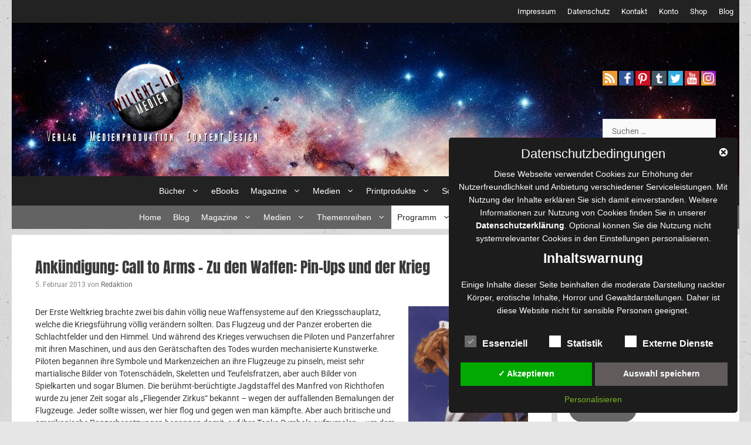

--- FILE ---
content_type: text/html; charset=UTF-8
request_url: https://www.twilightline.com/archiv/ankundigung-call-to-arms-pin-ups-2013/
body_size: 40409
content:
<!DOCTYPE html>
<html lang="de">
<head>
	<meta charset="UTF-8">
	<title>Ankündigung: Call to Arms &#8211; Zu den Waffen: Pin-Ups und der Krieg &#8211; Twilight-Line Medien</title>
<meta name='robots' content='max-image-preview:large' />
<meta name="viewport" content="width=device-width, initial-scale=1"><link rel="alternate" type="application/rss+xml" title="Twilight-Line Medien &raquo; Feed" href="https://www.twilightline.com/feed/" />
<link rel="alternate" type="application/rss+xml" title="Twilight-Line Medien &raquo; Kommentar-Feed" href="https://www.twilightline.com/comments/feed/" />
<link rel="alternate" type="application/rss+xml" title="Twilight-Line Medien &raquo; Ankündigung: Call to Arms &#8211; Zu den Waffen: Pin-Ups und der Krieg-Kommentar-Feed" href="https://www.twilightline.com/archiv/ankundigung-call-to-arms-pin-ups-2013/feed/" />
<link rel="alternate" title="oEmbed (JSON)" type="application/json+oembed" href="https://www.twilightline.com/wp-json/oembed/1.0/embed?url=https%3A%2F%2Fwww.twilightline.com%2Farchiv%2Fankundigung-call-to-arms-pin-ups-2013%2F" />
<link rel="alternate" title="oEmbed (XML)" type="text/xml+oembed" href="https://www.twilightline.com/wp-json/oembed/1.0/embed?url=https%3A%2F%2Fwww.twilightline.com%2Farchiv%2Fankundigung-call-to-arms-pin-ups-2013%2F&#038;format=xml" />
<link rel="alternate" type="application/rss+xml" title="Twilight-Line Medien &raquo; Stories-Feed" href="https://www.twilightline.com/web-stories/feed/"><style id='wp-img-auto-sizes-contain-inline-css'>
img:is([sizes=auto i],[sizes^="auto," i]){contain-intrinsic-size:3000px 1500px}
/*# sourceURL=wp-img-auto-sizes-contain-inline-css */
</style>
<link rel='stylesheet' id='generate-fonts-css' href='https://www.twilightline.com/wp-content/uploads/fonts/e5f78dc568b158a01d10799d826cd9f4/font.css?v=1766577899' media='all' />
<link rel='stylesheet' id='generatepress-fonts-css' href='https://www.twilightline.com/wp-content/uploads/generatepress/fonts/fonts.css?ver=1746575442' media='all' />
<style id='wp-emoji-styles-inline-css'>

	img.wp-smiley, img.emoji {
		display: inline !important;
		border: none !important;
		box-shadow: none !important;
		height: 1em !important;
		width: 1em !important;
		margin: 0 0.07em !important;
		vertical-align: -0.1em !important;
		background: none !important;
		padding: 0 !important;
	}
/*# sourceURL=wp-emoji-styles-inline-css */
</style>
<style id='wp-block-library-inline-css'>
:root{--wp-block-synced-color:#7a00df;--wp-block-synced-color--rgb:122,0,223;--wp-bound-block-color:var(--wp-block-synced-color);--wp-editor-canvas-background:#ddd;--wp-admin-theme-color:#007cba;--wp-admin-theme-color--rgb:0,124,186;--wp-admin-theme-color-darker-10:#006ba1;--wp-admin-theme-color-darker-10--rgb:0,107,160.5;--wp-admin-theme-color-darker-20:#005a87;--wp-admin-theme-color-darker-20--rgb:0,90,135;--wp-admin-border-width-focus:2px}@media (min-resolution:192dpi){:root{--wp-admin-border-width-focus:1.5px}}.wp-element-button{cursor:pointer}:root .has-very-light-gray-background-color{background-color:#eee}:root .has-very-dark-gray-background-color{background-color:#313131}:root .has-very-light-gray-color{color:#eee}:root .has-very-dark-gray-color{color:#313131}:root .has-vivid-green-cyan-to-vivid-cyan-blue-gradient-background{background:linear-gradient(135deg,#00d084,#0693e3)}:root .has-purple-crush-gradient-background{background:linear-gradient(135deg,#34e2e4,#4721fb 50%,#ab1dfe)}:root .has-hazy-dawn-gradient-background{background:linear-gradient(135deg,#faaca8,#dad0ec)}:root .has-subdued-olive-gradient-background{background:linear-gradient(135deg,#fafae1,#67a671)}:root .has-atomic-cream-gradient-background{background:linear-gradient(135deg,#fdd79a,#004a59)}:root .has-nightshade-gradient-background{background:linear-gradient(135deg,#330968,#31cdcf)}:root .has-midnight-gradient-background{background:linear-gradient(135deg,#020381,#2874fc)}:root{--wp--preset--font-size--normal:16px;--wp--preset--font-size--huge:42px}.has-regular-font-size{font-size:1em}.has-larger-font-size{font-size:2.625em}.has-normal-font-size{font-size:var(--wp--preset--font-size--normal)}.has-huge-font-size{font-size:var(--wp--preset--font-size--huge)}.has-text-align-center{text-align:center}.has-text-align-left{text-align:left}.has-text-align-right{text-align:right}.has-fit-text{white-space:nowrap!important}#end-resizable-editor-section{display:none}.aligncenter{clear:both}.items-justified-left{justify-content:flex-start}.items-justified-center{justify-content:center}.items-justified-right{justify-content:flex-end}.items-justified-space-between{justify-content:space-between}.screen-reader-text{border:0;clip-path:inset(50%);height:1px;margin:-1px;overflow:hidden;padding:0;position:absolute;width:1px;word-wrap:normal!important}.screen-reader-text:focus{background-color:#ddd;clip-path:none;color:#444;display:block;font-size:1em;height:auto;left:5px;line-height:normal;padding:15px 23px 14px;text-decoration:none;top:5px;width:auto;z-index:100000}html :where(.has-border-color){border-style:solid}html :where([style*=border-top-color]){border-top-style:solid}html :where([style*=border-right-color]){border-right-style:solid}html :where([style*=border-bottom-color]){border-bottom-style:solid}html :where([style*=border-left-color]){border-left-style:solid}html :where([style*=border-width]){border-style:solid}html :where([style*=border-top-width]){border-top-style:solid}html :where([style*=border-right-width]){border-right-style:solid}html :where([style*=border-bottom-width]){border-bottom-style:solid}html :where([style*=border-left-width]){border-left-style:solid}html :where(img[class*=wp-image-]){height:auto;max-width:100%}:where(figure){margin:0 0 1em}html :where(.is-position-sticky){--wp-admin--admin-bar--position-offset:var(--wp-admin--admin-bar--height,0px)}@media screen and (max-width:600px){html :where(.is-position-sticky){--wp-admin--admin-bar--position-offset:0px}}

/*# sourceURL=wp-block-library-inline-css */
</style><style id='wp-block-image-inline-css'>
.wp-block-image>a,.wp-block-image>figure>a{display:inline-block}.wp-block-image img{box-sizing:border-box;height:auto;max-width:100%;vertical-align:bottom}@media not (prefers-reduced-motion){.wp-block-image img.hide{visibility:hidden}.wp-block-image img.show{animation:show-content-image .4s}}.wp-block-image[style*=border-radius] img,.wp-block-image[style*=border-radius]>a{border-radius:inherit}.wp-block-image.has-custom-border img{box-sizing:border-box}.wp-block-image.aligncenter{text-align:center}.wp-block-image.alignfull>a,.wp-block-image.alignwide>a{width:100%}.wp-block-image.alignfull img,.wp-block-image.alignwide img{height:auto;width:100%}.wp-block-image .aligncenter,.wp-block-image .alignleft,.wp-block-image .alignright,.wp-block-image.aligncenter,.wp-block-image.alignleft,.wp-block-image.alignright{display:table}.wp-block-image .aligncenter>figcaption,.wp-block-image .alignleft>figcaption,.wp-block-image .alignright>figcaption,.wp-block-image.aligncenter>figcaption,.wp-block-image.alignleft>figcaption,.wp-block-image.alignright>figcaption{caption-side:bottom;display:table-caption}.wp-block-image .alignleft{float:left;margin:.5em 1em .5em 0}.wp-block-image .alignright{float:right;margin:.5em 0 .5em 1em}.wp-block-image .aligncenter{margin-left:auto;margin-right:auto}.wp-block-image :where(figcaption){margin-bottom:1em;margin-top:.5em}.wp-block-image.is-style-circle-mask img{border-radius:9999px}@supports ((-webkit-mask-image:none) or (mask-image:none)) or (-webkit-mask-image:none){.wp-block-image.is-style-circle-mask img{border-radius:0;-webkit-mask-image:url('data:image/svg+xml;utf8,<svg viewBox="0 0 100 100" xmlns="http://www.w3.org/2000/svg"><circle cx="50" cy="50" r="50"/></svg>');mask-image:url('data:image/svg+xml;utf8,<svg viewBox="0 0 100 100" xmlns="http://www.w3.org/2000/svg"><circle cx="50" cy="50" r="50"/></svg>');mask-mode:alpha;-webkit-mask-position:center;mask-position:center;-webkit-mask-repeat:no-repeat;mask-repeat:no-repeat;-webkit-mask-size:contain;mask-size:contain}}:root :where(.wp-block-image.is-style-rounded img,.wp-block-image .is-style-rounded img){border-radius:9999px}.wp-block-image figure{margin:0}.wp-lightbox-container{display:flex;flex-direction:column;position:relative}.wp-lightbox-container img{cursor:zoom-in}.wp-lightbox-container img:hover+button{opacity:1}.wp-lightbox-container button{align-items:center;backdrop-filter:blur(16px) saturate(180%);background-color:#5a5a5a40;border:none;border-radius:4px;cursor:zoom-in;display:flex;height:20px;justify-content:center;opacity:0;padding:0;position:absolute;right:16px;text-align:center;top:16px;width:20px;z-index:100}@media not (prefers-reduced-motion){.wp-lightbox-container button{transition:opacity .2s ease}}.wp-lightbox-container button:focus-visible{outline:3px auto #5a5a5a40;outline:3px auto -webkit-focus-ring-color;outline-offset:3px}.wp-lightbox-container button:hover{cursor:pointer;opacity:1}.wp-lightbox-container button:focus{opacity:1}.wp-lightbox-container button:focus,.wp-lightbox-container button:hover,.wp-lightbox-container button:not(:hover):not(:active):not(.has-background){background-color:#5a5a5a40;border:none}.wp-lightbox-overlay{box-sizing:border-box;cursor:zoom-out;height:100vh;left:0;overflow:hidden;position:fixed;top:0;visibility:hidden;width:100%;z-index:100000}.wp-lightbox-overlay .close-button{align-items:center;cursor:pointer;display:flex;justify-content:center;min-height:40px;min-width:40px;padding:0;position:absolute;right:calc(env(safe-area-inset-right) + 16px);top:calc(env(safe-area-inset-top) + 16px);z-index:5000000}.wp-lightbox-overlay .close-button:focus,.wp-lightbox-overlay .close-button:hover,.wp-lightbox-overlay .close-button:not(:hover):not(:active):not(.has-background){background:none;border:none}.wp-lightbox-overlay .lightbox-image-container{height:var(--wp--lightbox-container-height);left:50%;overflow:hidden;position:absolute;top:50%;transform:translate(-50%,-50%);transform-origin:top left;width:var(--wp--lightbox-container-width);z-index:9999999999}.wp-lightbox-overlay .wp-block-image{align-items:center;box-sizing:border-box;display:flex;height:100%;justify-content:center;margin:0;position:relative;transform-origin:0 0;width:100%;z-index:3000000}.wp-lightbox-overlay .wp-block-image img{height:var(--wp--lightbox-image-height);min-height:var(--wp--lightbox-image-height);min-width:var(--wp--lightbox-image-width);width:var(--wp--lightbox-image-width)}.wp-lightbox-overlay .wp-block-image figcaption{display:none}.wp-lightbox-overlay button{background:none;border:none}.wp-lightbox-overlay .scrim{background-color:#fff;height:100%;opacity:.9;position:absolute;width:100%;z-index:2000000}.wp-lightbox-overlay.active{visibility:visible}@media not (prefers-reduced-motion){.wp-lightbox-overlay.active{animation:turn-on-visibility .25s both}.wp-lightbox-overlay.active img{animation:turn-on-visibility .35s both}.wp-lightbox-overlay.show-closing-animation:not(.active){animation:turn-off-visibility .35s both}.wp-lightbox-overlay.show-closing-animation:not(.active) img{animation:turn-off-visibility .25s both}.wp-lightbox-overlay.zoom.active{animation:none;opacity:1;visibility:visible}.wp-lightbox-overlay.zoom.active .lightbox-image-container{animation:lightbox-zoom-in .4s}.wp-lightbox-overlay.zoom.active .lightbox-image-container img{animation:none}.wp-lightbox-overlay.zoom.active .scrim{animation:turn-on-visibility .4s forwards}.wp-lightbox-overlay.zoom.show-closing-animation:not(.active){animation:none}.wp-lightbox-overlay.zoom.show-closing-animation:not(.active) .lightbox-image-container{animation:lightbox-zoom-out .4s}.wp-lightbox-overlay.zoom.show-closing-animation:not(.active) .lightbox-image-container img{animation:none}.wp-lightbox-overlay.zoom.show-closing-animation:not(.active) .scrim{animation:turn-off-visibility .4s forwards}}@keyframes show-content-image{0%{visibility:hidden}99%{visibility:hidden}to{visibility:visible}}@keyframes turn-on-visibility{0%{opacity:0}to{opacity:1}}@keyframes turn-off-visibility{0%{opacity:1;visibility:visible}99%{opacity:0;visibility:visible}to{opacity:0;visibility:hidden}}@keyframes lightbox-zoom-in{0%{transform:translate(calc((-100vw + var(--wp--lightbox-scrollbar-width))/2 + var(--wp--lightbox-initial-left-position)),calc(-50vh + var(--wp--lightbox-initial-top-position))) scale(var(--wp--lightbox-scale))}to{transform:translate(-50%,-50%) scale(1)}}@keyframes lightbox-zoom-out{0%{transform:translate(-50%,-50%) scale(1);visibility:visible}99%{visibility:visible}to{transform:translate(calc((-100vw + var(--wp--lightbox-scrollbar-width))/2 + var(--wp--lightbox-initial-left-position)),calc(-50vh + var(--wp--lightbox-initial-top-position))) scale(var(--wp--lightbox-scale));visibility:hidden}}
/*# sourceURL=https://www.twilightline.com/wp-includes/blocks/image/style.min.css */
</style>
<style id='wp-block-columns-inline-css'>
.wp-block-columns{box-sizing:border-box;display:flex;flex-wrap:wrap!important}@media (min-width:782px){.wp-block-columns{flex-wrap:nowrap!important}}.wp-block-columns{align-items:normal!important}.wp-block-columns.are-vertically-aligned-top{align-items:flex-start}.wp-block-columns.are-vertically-aligned-center{align-items:center}.wp-block-columns.are-vertically-aligned-bottom{align-items:flex-end}@media (max-width:781px){.wp-block-columns:not(.is-not-stacked-on-mobile)>.wp-block-column{flex-basis:100%!important}}@media (min-width:782px){.wp-block-columns:not(.is-not-stacked-on-mobile)>.wp-block-column{flex-basis:0;flex-grow:1}.wp-block-columns:not(.is-not-stacked-on-mobile)>.wp-block-column[style*=flex-basis]{flex-grow:0}}.wp-block-columns.is-not-stacked-on-mobile{flex-wrap:nowrap!important}.wp-block-columns.is-not-stacked-on-mobile>.wp-block-column{flex-basis:0;flex-grow:1}.wp-block-columns.is-not-stacked-on-mobile>.wp-block-column[style*=flex-basis]{flex-grow:0}:where(.wp-block-columns){margin-bottom:1.75em}:where(.wp-block-columns.has-background){padding:1.25em 2.375em}.wp-block-column{flex-grow:1;min-width:0;overflow-wrap:break-word;word-break:break-word}.wp-block-column.is-vertically-aligned-top{align-self:flex-start}.wp-block-column.is-vertically-aligned-center{align-self:center}.wp-block-column.is-vertically-aligned-bottom{align-self:flex-end}.wp-block-column.is-vertically-aligned-stretch{align-self:stretch}.wp-block-column.is-vertically-aligned-bottom,.wp-block-column.is-vertically-aligned-center,.wp-block-column.is-vertically-aligned-top{width:100%}
/*# sourceURL=https://www.twilightline.com/wp-includes/blocks/columns/style.min.css */
</style>
<style id='wp-block-paragraph-inline-css'>
.is-small-text{font-size:.875em}.is-regular-text{font-size:1em}.is-large-text{font-size:2.25em}.is-larger-text{font-size:3em}.has-drop-cap:not(:focus):first-letter{float:left;font-size:8.4em;font-style:normal;font-weight:100;line-height:.68;margin:.05em .1em 0 0;text-transform:uppercase}body.rtl .has-drop-cap:not(:focus):first-letter{float:none;margin-left:.1em}p.has-drop-cap.has-background{overflow:hidden}:root :where(p.has-background){padding:1.25em 2.375em}:where(p.has-text-color:not(.has-link-color)) a{color:inherit}p.has-text-align-left[style*="writing-mode:vertical-lr"],p.has-text-align-right[style*="writing-mode:vertical-rl"]{rotate:180deg}
/*# sourceURL=https://www.twilightline.com/wp-includes/blocks/paragraph/style.min.css */
</style>
<style id='wp-block-spacer-inline-css'>
.wp-block-spacer{clear:both}
/*# sourceURL=https://www.twilightline.com/wp-includes/blocks/spacer/style.min.css */
</style>
<style id='bp-login-form-style-inline-css'>
.widget_bp_core_login_widget .bp-login-widget-user-avatar{float:left}.widget_bp_core_login_widget .bp-login-widget-user-links{margin-left:70px}#bp-login-widget-form label{display:block;font-weight:600;margin:15px 0 5px;width:auto}#bp-login-widget-form input[type=password],#bp-login-widget-form input[type=text]{background-color:#fafafa;border:1px solid #d6d6d6;border-radius:0;font:inherit;font-size:100%;padding:.5em;width:100%}#bp-login-widget-form .bp-login-widget-register-link,#bp-login-widget-form .login-submit{display:inline;width:-moz-fit-content;width:fit-content}#bp-login-widget-form .bp-login-widget-register-link{margin-left:1em}#bp-login-widget-form .bp-login-widget-register-link a{filter:invert(1)}#bp-login-widget-form .bp-login-widget-pwd-link{font-size:80%}

/*# sourceURL=https://www.twilightline.com/wp-content/plugins/buddypress/bp-core/blocks/login-form/index.css */
</style>
<style id='bp-online-members-style-inline-css'>
.widget_bp_core_whos_online_widget .avatar-block,[data-type="bp/online-members"] .avatar-block{display:flex;flex-flow:row wrap}.widget_bp_core_whos_online_widget .avatar-block img,[data-type="bp/online-members"] .avatar-block img{margin:.5em}

/*# sourceURL=https://www.twilightline.com/wp-content/plugins/buddypress/bp-members/blocks/online-members/index.css */
</style>
<style id='bp-dynamic-groups-style-inline-css'>
.bp-dynamic-block-container .item-options{font-size:.5em;margin:0 0 1em;padding:1em 0}.bp-dynamic-block-container .item-options a.selected{font-weight:600}.bp-dynamic-block-container ul.item-list{list-style:none;margin:1em 0;padding-left:0}.bp-dynamic-block-container ul.item-list li{margin-bottom:1em}.bp-dynamic-block-container ul.item-list li:after,.bp-dynamic-block-container ul.item-list li:before{content:" ";display:table}.bp-dynamic-block-container ul.item-list li:after{clear:both}.bp-dynamic-block-container ul.item-list li .item-avatar{float:left;width:60px}.bp-dynamic-block-container ul.item-list li .item{margin-left:70px}

/*# sourceURL=https://www.twilightline.com/wp-content/plugins/buddypress/bp-groups/blocks/dynamic-groups/index.css */
</style>
<link rel='stylesheet' id='wc-blocks-style-css' href='https://www.twilightline.com/wp-content/plugins/woocommerce/assets/client/blocks/wc-blocks.css?ver=wc-10.4.3' media='all' />
<style id='global-styles-inline-css'>
:root{--wp--preset--aspect-ratio--square: 1;--wp--preset--aspect-ratio--4-3: 4/3;--wp--preset--aspect-ratio--3-4: 3/4;--wp--preset--aspect-ratio--3-2: 3/2;--wp--preset--aspect-ratio--2-3: 2/3;--wp--preset--aspect-ratio--16-9: 16/9;--wp--preset--aspect-ratio--9-16: 9/16;--wp--preset--color--black: #000000;--wp--preset--color--cyan-bluish-gray: #abb8c3;--wp--preset--color--white: #ffffff;--wp--preset--color--pale-pink: #f78da7;--wp--preset--color--vivid-red: #cf2e2e;--wp--preset--color--luminous-vivid-orange: #ff6900;--wp--preset--color--luminous-vivid-amber: #fcb900;--wp--preset--color--light-green-cyan: #7bdcb5;--wp--preset--color--vivid-green-cyan: #00d084;--wp--preset--color--pale-cyan-blue: #8ed1fc;--wp--preset--color--vivid-cyan-blue: #0693e3;--wp--preset--color--vivid-purple: #9b51e0;--wp--preset--color--contrast: var(--contrast);--wp--preset--color--contrast-2: var(--contrast-2);--wp--preset--color--contrast-3: var(--contrast-3);--wp--preset--color--base: var(--base);--wp--preset--color--base-2: var(--base-2);--wp--preset--color--base-3: var(--base-3);--wp--preset--color--accent: var(--accent);--wp--preset--gradient--vivid-cyan-blue-to-vivid-purple: linear-gradient(135deg,rgb(6,147,227) 0%,rgb(155,81,224) 100%);--wp--preset--gradient--light-green-cyan-to-vivid-green-cyan: linear-gradient(135deg,rgb(122,220,180) 0%,rgb(0,208,130) 100%);--wp--preset--gradient--luminous-vivid-amber-to-luminous-vivid-orange: linear-gradient(135deg,rgb(252,185,0) 0%,rgb(255,105,0) 100%);--wp--preset--gradient--luminous-vivid-orange-to-vivid-red: linear-gradient(135deg,rgb(255,105,0) 0%,rgb(207,46,46) 100%);--wp--preset--gradient--very-light-gray-to-cyan-bluish-gray: linear-gradient(135deg,rgb(238,238,238) 0%,rgb(169,184,195) 100%);--wp--preset--gradient--cool-to-warm-spectrum: linear-gradient(135deg,rgb(74,234,220) 0%,rgb(151,120,209) 20%,rgb(207,42,186) 40%,rgb(238,44,130) 60%,rgb(251,105,98) 80%,rgb(254,248,76) 100%);--wp--preset--gradient--blush-light-purple: linear-gradient(135deg,rgb(255,206,236) 0%,rgb(152,150,240) 100%);--wp--preset--gradient--blush-bordeaux: linear-gradient(135deg,rgb(254,205,165) 0%,rgb(254,45,45) 50%,rgb(107,0,62) 100%);--wp--preset--gradient--luminous-dusk: linear-gradient(135deg,rgb(255,203,112) 0%,rgb(199,81,192) 50%,rgb(65,88,208) 100%);--wp--preset--gradient--pale-ocean: linear-gradient(135deg,rgb(255,245,203) 0%,rgb(182,227,212) 50%,rgb(51,167,181) 100%);--wp--preset--gradient--electric-grass: linear-gradient(135deg,rgb(202,248,128) 0%,rgb(113,206,126) 100%);--wp--preset--gradient--midnight: linear-gradient(135deg,rgb(2,3,129) 0%,rgb(40,116,252) 100%);--wp--preset--font-size--small: 13px;--wp--preset--font-size--medium: 20px;--wp--preset--font-size--large: 36px;--wp--preset--font-size--x-large: 42px;--wp--preset--spacing--20: 0.44rem;--wp--preset--spacing--30: 0.67rem;--wp--preset--spacing--40: 1rem;--wp--preset--spacing--50: 1.5rem;--wp--preset--spacing--60: 2.25rem;--wp--preset--spacing--70: 3.38rem;--wp--preset--spacing--80: 5.06rem;--wp--preset--shadow--natural: 6px 6px 9px rgba(0, 0, 0, 0.2);--wp--preset--shadow--deep: 12px 12px 50px rgba(0, 0, 0, 0.4);--wp--preset--shadow--sharp: 6px 6px 0px rgba(0, 0, 0, 0.2);--wp--preset--shadow--outlined: 6px 6px 0px -3px rgb(255, 255, 255), 6px 6px rgb(0, 0, 0);--wp--preset--shadow--crisp: 6px 6px 0px rgb(0, 0, 0);}:where(.is-layout-flex){gap: 0.5em;}:where(.is-layout-grid){gap: 0.5em;}body .is-layout-flex{display: flex;}.is-layout-flex{flex-wrap: wrap;align-items: center;}.is-layout-flex > :is(*, div){margin: 0;}body .is-layout-grid{display: grid;}.is-layout-grid > :is(*, div){margin: 0;}:where(.wp-block-columns.is-layout-flex){gap: 2em;}:where(.wp-block-columns.is-layout-grid){gap: 2em;}:where(.wp-block-post-template.is-layout-flex){gap: 1.25em;}:where(.wp-block-post-template.is-layout-grid){gap: 1.25em;}.has-black-color{color: var(--wp--preset--color--black) !important;}.has-cyan-bluish-gray-color{color: var(--wp--preset--color--cyan-bluish-gray) !important;}.has-white-color{color: var(--wp--preset--color--white) !important;}.has-pale-pink-color{color: var(--wp--preset--color--pale-pink) !important;}.has-vivid-red-color{color: var(--wp--preset--color--vivid-red) !important;}.has-luminous-vivid-orange-color{color: var(--wp--preset--color--luminous-vivid-orange) !important;}.has-luminous-vivid-amber-color{color: var(--wp--preset--color--luminous-vivid-amber) !important;}.has-light-green-cyan-color{color: var(--wp--preset--color--light-green-cyan) !important;}.has-vivid-green-cyan-color{color: var(--wp--preset--color--vivid-green-cyan) !important;}.has-pale-cyan-blue-color{color: var(--wp--preset--color--pale-cyan-blue) !important;}.has-vivid-cyan-blue-color{color: var(--wp--preset--color--vivid-cyan-blue) !important;}.has-vivid-purple-color{color: var(--wp--preset--color--vivid-purple) !important;}.has-black-background-color{background-color: var(--wp--preset--color--black) !important;}.has-cyan-bluish-gray-background-color{background-color: var(--wp--preset--color--cyan-bluish-gray) !important;}.has-white-background-color{background-color: var(--wp--preset--color--white) !important;}.has-pale-pink-background-color{background-color: var(--wp--preset--color--pale-pink) !important;}.has-vivid-red-background-color{background-color: var(--wp--preset--color--vivid-red) !important;}.has-luminous-vivid-orange-background-color{background-color: var(--wp--preset--color--luminous-vivid-orange) !important;}.has-luminous-vivid-amber-background-color{background-color: var(--wp--preset--color--luminous-vivid-amber) !important;}.has-light-green-cyan-background-color{background-color: var(--wp--preset--color--light-green-cyan) !important;}.has-vivid-green-cyan-background-color{background-color: var(--wp--preset--color--vivid-green-cyan) !important;}.has-pale-cyan-blue-background-color{background-color: var(--wp--preset--color--pale-cyan-blue) !important;}.has-vivid-cyan-blue-background-color{background-color: var(--wp--preset--color--vivid-cyan-blue) !important;}.has-vivid-purple-background-color{background-color: var(--wp--preset--color--vivid-purple) !important;}.has-black-border-color{border-color: var(--wp--preset--color--black) !important;}.has-cyan-bluish-gray-border-color{border-color: var(--wp--preset--color--cyan-bluish-gray) !important;}.has-white-border-color{border-color: var(--wp--preset--color--white) !important;}.has-pale-pink-border-color{border-color: var(--wp--preset--color--pale-pink) !important;}.has-vivid-red-border-color{border-color: var(--wp--preset--color--vivid-red) !important;}.has-luminous-vivid-orange-border-color{border-color: var(--wp--preset--color--luminous-vivid-orange) !important;}.has-luminous-vivid-amber-border-color{border-color: var(--wp--preset--color--luminous-vivid-amber) !important;}.has-light-green-cyan-border-color{border-color: var(--wp--preset--color--light-green-cyan) !important;}.has-vivid-green-cyan-border-color{border-color: var(--wp--preset--color--vivid-green-cyan) !important;}.has-pale-cyan-blue-border-color{border-color: var(--wp--preset--color--pale-cyan-blue) !important;}.has-vivid-cyan-blue-border-color{border-color: var(--wp--preset--color--vivid-cyan-blue) !important;}.has-vivid-purple-border-color{border-color: var(--wp--preset--color--vivid-purple) !important;}.has-vivid-cyan-blue-to-vivid-purple-gradient-background{background: var(--wp--preset--gradient--vivid-cyan-blue-to-vivid-purple) !important;}.has-light-green-cyan-to-vivid-green-cyan-gradient-background{background: var(--wp--preset--gradient--light-green-cyan-to-vivid-green-cyan) !important;}.has-luminous-vivid-amber-to-luminous-vivid-orange-gradient-background{background: var(--wp--preset--gradient--luminous-vivid-amber-to-luminous-vivid-orange) !important;}.has-luminous-vivid-orange-to-vivid-red-gradient-background{background: var(--wp--preset--gradient--luminous-vivid-orange-to-vivid-red) !important;}.has-very-light-gray-to-cyan-bluish-gray-gradient-background{background: var(--wp--preset--gradient--very-light-gray-to-cyan-bluish-gray) !important;}.has-cool-to-warm-spectrum-gradient-background{background: var(--wp--preset--gradient--cool-to-warm-spectrum) !important;}.has-blush-light-purple-gradient-background{background: var(--wp--preset--gradient--blush-light-purple) !important;}.has-blush-bordeaux-gradient-background{background: var(--wp--preset--gradient--blush-bordeaux) !important;}.has-luminous-dusk-gradient-background{background: var(--wp--preset--gradient--luminous-dusk) !important;}.has-pale-ocean-gradient-background{background: var(--wp--preset--gradient--pale-ocean) !important;}.has-electric-grass-gradient-background{background: var(--wp--preset--gradient--electric-grass) !important;}.has-midnight-gradient-background{background: var(--wp--preset--gradient--midnight) !important;}.has-small-font-size{font-size: var(--wp--preset--font-size--small) !important;}.has-medium-font-size{font-size: var(--wp--preset--font-size--medium) !important;}.has-large-font-size{font-size: var(--wp--preset--font-size--large) !important;}.has-x-large-font-size{font-size: var(--wp--preset--font-size--x-large) !important;}
:where(.wp-block-columns.is-layout-flex){gap: 2em;}:where(.wp-block-columns.is-layout-grid){gap: 2em;}
/*# sourceURL=global-styles-inline-css */
</style>
<style id='core-block-supports-inline-css'>
.wp-container-core-columns-is-layout-9d6595d7{flex-wrap:nowrap;}
/*# sourceURL=core-block-supports-inline-css */
</style>

<style id='classic-theme-styles-inline-css'>
/*! This file is auto-generated */
.wp-block-button__link{color:#fff;background-color:#32373c;border-radius:9999px;box-shadow:none;text-decoration:none;padding:calc(.667em + 2px) calc(1.333em + 2px);font-size:1.125em}.wp-block-file__button{background:#32373c;color:#fff;text-decoration:none}
/*# sourceURL=/wp-includes/css/classic-themes.min.css */
</style>
<link rel='stylesheet' id='bbp-default-css' href='https://www.twilightline.com/wp-content/plugins/bbpress/templates/default/css/bbpress.min.css?ver=2.6.14' media='all' />
<style id='bbp-default-inline-css'>
#bbpress-forums ul.bbp-lead-topic,#bbpress-forums ul.bbp-topics,#bbpress-forums ul.bbp-forums,#bbpress-forums ul.bbp-replies,#bbpress-forums ul.bbp-search-results,#bbpress-forums,div.bbp-breadcrumb,div.bbp-topic-tags {font-size: inherit;}.single-forum #subscription-toggle {display: block;margin: 1em 0;clear: left;}#bbpress-forums .bbp-search-form {margin-bottom: 10px;}.bbp-login-form fieldset {border: 0;padding: 0;}
/*# sourceURL=bbp-default-inline-css */
</style>
<link rel='stylesheet' id='contact-form-7-css' href='https://www.twilightline.com/wp-content/plugins/contact-form-7/includes/css/styles.css?ver=6.1.4' media='all' />
<link rel='stylesheet' id='hm_bbpui-css' href='https://www.twilightline.com/wp-content/plugins/image-upload-for-bbpress/css/bbp-image-upload.css?ver=1.1.22' media='all' />
<link rel='stylesheet' id='woocommerce-layout-css' href='https://www.twilightline.com/wp-content/plugins/woocommerce/assets/css/woocommerce-layout.css?ver=10.4.3' media='all' />
<link rel='stylesheet' id='woocommerce-smallscreen-css' href='https://www.twilightline.com/wp-content/plugins/woocommerce/assets/css/woocommerce-smallscreen.css?ver=10.4.3' media='only screen and (max-width: 768px)' />
<link rel='stylesheet' id='woocommerce-general-css' href='https://www.twilightline.com/wp-content/plugins/woocommerce/assets/css/woocommerce.css?ver=10.4.3' media='all' />
<style id='woocommerce-inline-inline-css'>
.woocommerce form .form-row .required { visibility: visible; }
/*# sourceURL=woocommerce-inline-inline-css */
</style>
<link rel='stylesheet' id='wp-polls-css' href='https://www.twilightline.com/wp-content/plugins/wp-polls/polls-css.css?ver=2.77.3' media='all' />
<style id='wp-polls-inline-css'>
.wp-polls .pollbar {
	margin: 1px;
	font-size: 6px;
	line-height: 8px;
	height: 8px;
	background-image: url('https://www.twilightline.com/wp-content/plugins/wp-polls/images/default/pollbg.gif');
	border: 1px solid #c8c8c8;
}

/*# sourceURL=wp-polls-inline-css */
</style>
<link rel='stylesheet' id='wp-show-posts-css' href='https://www.twilightline.com/wp-content/plugins/wp-show-posts/css/wp-show-posts-min.css?ver=1.1.6' media='all' />
<link rel='stylesheet' id='wp-show-posts-pro-css' href='https://www.twilightline.com/wp-content/plugins/wp-show-posts-pro/css/wp-show-posts.min.css?ver=6.0.0' media='all' />
<link rel='stylesheet' id='bsp-css' href='https://www.twilightline.com/wp-content/uploads/verlag_css/bspstyle.css?ver=1765148013' media='screen' />
<link rel='stylesheet' id='dashicons-css' href='https://www.twilightline.com/wp-includes/css/dashicons.min.css?ver=6.9' media='all' />
<link rel='stylesheet' id='generate-style-grid-css' href='https://www.twilightline.com/wp-content/themes/generatepress/assets/css/unsemantic-grid.min.css?ver=3.6.1' media='all' />
<link rel='stylesheet' id='generate-style-css' href='https://www.twilightline.com/wp-content/themes/generatepress/assets/css/style.min.css?ver=3.6.1' media='all' />
<style id='generate-style-inline-css'>
@media (max-width: 768px){.main-navigation .menu-toggle,.main-navigation .mobile-bar-items,.sidebar-nav-mobile:not(#sticky-placeholder){display:block;}.main-navigation ul,.gen-sidebar-nav{display:none;}[class*="nav-float-"] .site-header .inside-header > *{float:none;clear:both;}}
.dynamic-author-image-rounded{border-radius:100%;}.dynamic-featured-image, .dynamic-author-image{vertical-align:middle;}.one-container.blog .dynamic-content-template:not(:last-child), .one-container.archive .dynamic-content-template:not(:last-child){padding-bottom:0px;}.dynamic-entry-excerpt > p:last-child{margin-bottom:0px;}
/*# sourceURL=generate-style-inline-css */
</style>
<link rel='stylesheet' id='generate-mobile-style-css' href='https://www.twilightline.com/wp-content/themes/generatepress/assets/css/mobile.min.css?ver=3.6.1' media='all' />
<link rel='stylesheet' id='font-awesome-css' href='https://www.twilightline.com/wp-content/themes/generatepress/assets/css/components/font-awesome.min.css?ver=4.7' media='all' />
<link rel='stylesheet' id='woocommerce-gzd-layout-css' href='https://www.twilightline.com/wp-content/plugins/woocommerce-germanized/build/static/layout-styles.css?ver=3.20.5' media='all' />
<style id='woocommerce-gzd-layout-inline-css'>
.woocommerce-checkout .shop_table { background-color: #eeeeee; } .product p.deposit-packaging-type { font-size: 1.25em !important; } p.woocommerce-shipping-destination { display: none; }
                .wc-gzd-nutri-score-value-a {
                    background: url(https://www.twilightline.com/wp-content/plugins/woocommerce-germanized/assets/images/nutri-score-a.svg) no-repeat;
                }
                .wc-gzd-nutri-score-value-b {
                    background: url(https://www.twilightline.com/wp-content/plugins/woocommerce-germanized/assets/images/nutri-score-b.svg) no-repeat;
                }
                .wc-gzd-nutri-score-value-c {
                    background: url(https://www.twilightline.com/wp-content/plugins/woocommerce-germanized/assets/images/nutri-score-c.svg) no-repeat;
                }
                .wc-gzd-nutri-score-value-d {
                    background: url(https://www.twilightline.com/wp-content/plugins/woocommerce-germanized/assets/images/nutri-score-d.svg) no-repeat;
                }
                .wc-gzd-nutri-score-value-e {
                    background: url(https://www.twilightline.com/wp-content/plugins/woocommerce-germanized/assets/images/nutri-score-e.svg) no-repeat;
                }
            
/*# sourceURL=woocommerce-gzd-layout-inline-css */
</style>
<link rel='stylesheet' id='generatepress-dynamic-css' href='https://www.twilightline.com/wp-content/uploads/generatepress/style.min.css?ver=1764625266' media='all' />
<style id='generateblocks-inline-css'>
.gb-container-21dd67e8 > .gb-inside-container{max-width:1240px;margin-left:auto;margin-right:auto;}.gb-grid-wrapper > .gb-grid-column-21dd67e8 > .gb-container{display:flex;flex-direction:column;height:100%;}.gb-container-378d3129 > .gb-inside-container{padding:0;}.gb-grid-wrapper > .gb-grid-column-378d3129 > .gb-container{display:flex;flex-direction:column;height:100%;}.gb-container-7dfd8638{background-color:var(--contrast);color:var(--base-3);position:relative;overflow:hidden;}.gb-container-7dfd8638:before{content:"";background-image:url(https://www.twilightline.com/wp-content/uploads/2013/01/Tilmun.jpg);background-repeat:no-repeat;background-position:center center;background-size:cover;z-index:0;position:absolute;top:0;right:0;bottom:0;left:0;transition:inherit;pointer-events:none;opacity:0.3;}.gb-container-7dfd8638 > .gb-inside-container{padding-right:30px;padding-bottom:30px;padding-left:30px;z-index:1;position:relative;}.gb-container-7dfd8638 a, .gb-container-7dfd8638 a:visited{color:var(--base-3);}.gb-container-7dfd8638 a:hover{color:#ff0000;}.gb-grid-wrapper > .gb-grid-column-7dfd8638{width:50%;}.gb-grid-wrapper > .gb-grid-column-7dfd8638 > .gb-container{display:flex;flex-direction:column;height:100%;}.gb-container-7dfd8638.gb-has-dynamic-bg:before{background-image:var(--background-url);}.gb-container-7dfd8638.gb-no-dynamic-bg:before{background-image:none;}.gb-container-d492456e{text-align:right;background-color:var(--contrast);color:var(--base-3);position:relative;overflow:hidden;}.gb-container-d492456e:before{content:"";background-image:url();background-repeat:no-repeat;background-position:center center;background-size:cover;z-index:0;position:absolute;top:0;right:0;bottom:0;left:0;transition:inherit;pointer-events:none;opacity:0.3;}.gb-container-d492456e > .gb-inside-container{padding-right:30px;padding-bottom:30px;padding-left:30px;z-index:1;position:relative;}.gb-container-d492456e a, .gb-container-d492456e a:visited{color:var(--base-3);}.gb-container-d492456e a:hover{color:#ff0000;}.gb-grid-wrapper > .gb-grid-column-d492456e{width:50%;}.gb-grid-wrapper > .gb-grid-column-d492456e > .gb-container{display:flex;flex-direction:column;height:100%;}.gb-container-d492456e.gb-has-dynamic-bg:before{background-image:var(--background-url);}.gb-container-d492456e.gb-no-dynamic-bg:before{background-image:none;}p.gb-headline-a55bfdc6{display:flex;align-items:center;}p.gb-headline-a55bfdc6 .gb-icon{line-height:0;padding-right:0.5em;}p.gb-headline-a55bfdc6 .gb-icon svg{width:1em;height:1em;fill:currentColor;}p.gb-headline-a595a919{font-size:11px;padding:5px 10px;margin-bottom:20px;margin-left:-30px;color:var(--base-3);background-color:#1b3b7b;display:inline-block;}p.gb-headline-a595a919 a{color:var(--base-3);}p.gb-headline-a595a919 a:hover{color:var(--base-3);}h3.gb-headline-2a45424d{font-weight:bold;padding-bottom:10px;margin-bottom:0px;}h3.gb-headline-2a45424d a:hover{color:#ff0000;}p.gb-headline-d65aec51{font-size:11px;padding:5px 10px;margin-right:-30px;margin-bottom:20px;color:var(--base-3);background-color:#1b3b7b;display:inline-block;}p.gb-headline-d65aec51 a{color:var(--base-3);}p.gb-headline-d65aec51 a:hover{color:var(--base-3);}h3.gb-headline-f1720e25{font-weight:bold;padding-bottom:10px;margin-bottom:0px;}.gb-grid-wrapper-cfc865e9{display:flex;flex-wrap:wrap;margin-left:-10px;}.gb-grid-wrapper-cfc865e9 > .gb-grid-column{box-sizing:border-box;padding-left:10px;}@media (max-width: 767px) {.gb-grid-wrapper > .gb-grid-column-7dfd8638{width:100%;}.gb-grid-wrapper > .gb-grid-column-d492456e{width:100%;}}:root{--gb-container-width:1240px;}.gb-container .wp-block-image img{vertical-align:middle;}.gb-grid-wrapper .wp-block-image{margin-bottom:0;}.gb-highlight{background:none;}.gb-shape{line-height:0;}
/*# sourceURL=generateblocks-inline-css */
</style>
<link rel='stylesheet' id='dsgvoaio_css-css' href='https://www.twilightline.com/wp-content/plugins/dsgvo-all-in-one-for-wp-pro/assets/css/plugin.css?ver=6.9' media='all' />
<link rel='stylesheet' id='generate-secondary-nav-css' href='https://www.twilightline.com/wp-content/plugins/gp-premium/secondary-nav/functions/css/style.min.css?ver=2.5.5' media='all' />
<style id='generate-secondary-nav-inline-css'>
.secondary-navigation{background-color:#636363;}.secondary-navigation .main-nav ul li a,.secondary-navigation .menu-toggle,.secondary-menu-bar-items .menu-bar-item > a{color:#ffffff;font-family:Segoe UI, Helvetica Neue, Helvetica, sans-serif;font-size:14px;padding-left:10px;padding-right:10px;}.secondary-navigation .secondary-menu-bar-items{color:#ffffff;font-size:14px;}button.secondary-menu-toggle:hover,button.secondary-menu-toggle:focus{color:#ffffff;}.widget-area .secondary-navigation{margin-bottom:10px;}.secondary-navigation ul ul{background-color:#303030;top:auto;}.secondary-navigation .main-nav ul ul li a{color:#ffffff;font-size:13px;padding-left:10px;padding-right:10px;}.secondary-navigation .menu-item-has-children .dropdown-menu-toggle{padding-right:10px;}.secondary-navigation .main-nav ul li:not([class*="current-menu-"]):hover > a, .secondary-navigation .main-nav ul li:not([class*="current-menu-"]):focus > a, .secondary-navigation .main-nav ul li.sfHover:not([class*="current-menu-"]) > a, .secondary-menu-bar-items .menu-bar-item:hover > a{color:#ffffff;background-color:#303030;}.secondary-navigation .main-nav ul ul li:not([class*="current-menu-"]):hover > a,.secondary-navigation .main-nav ul ul li:not([class*="current-menu-"]):focus > a,.secondary-navigation .main-nav ul ul li.sfHover:not([class*="current-menu-"]) > a{color:#ffffff;background-color:#474747;}.secondary-navigation .main-nav ul li[class*="current-menu-"] > a{color:#222222;background-color:#ffffff;}.secondary-navigation .main-nav ul ul li[class*="current-menu-"] > a{color:#ffffff;background-color:#474747;}.secondary-navigation.toggled .dropdown-menu-toggle:before{display:none;}@media (max-width: 768px) {.secondary-menu-bar-items .menu-bar-item:hover > a{background: none;color: #ffffff;}}
/*# sourceURL=generate-secondary-nav-inline-css */
</style>
<link rel='stylesheet' id='generate-secondary-nav-mobile-css' href='https://www.twilightline.com/wp-content/plugins/gp-premium/secondary-nav/functions/css/style-mobile.min.css?ver=2.5.5' media='all' />
<link rel='stylesheet' id='generate-woocommerce-css' href='https://www.twilightline.com/wp-content/plugins/gp-premium/woocommerce/functions/css/woocommerce.min.css?ver=2.5.5' media='all' />
<style id='generate-woocommerce-inline-css'>
.woocommerce ul.products li.product .woocommerce-LoopProduct-link h2, .woocommerce ul.products li.product .woocommerce-loop-category__title{font-weight:normal;text-transform:none;font-size:14px;}.woocommerce .up-sells ul.products li.product .woocommerce-LoopProduct-link h2, .woocommerce .cross-sells ul.products li.product .woocommerce-LoopProduct-link h2, .woocommerce .related ul.products li.product .woocommerce-LoopProduct-link h2{font-size:14px;}.woocommerce #respond input#submit, .woocommerce a.button, .woocommerce button.button, .woocommerce input.button, .wc-block-components-button{color:#ffffff;background-color:#666666;text-decoration:none;font-weight:normal;text-transform:none;}.woocommerce #respond input#submit:hover, .woocommerce a.button:hover, .woocommerce button.button:hover, .woocommerce input.button:hover, .wc-block-components-button:hover{color:#ffffff;background-color:#3f3f3f;}.woocommerce #respond input#submit.alt, .woocommerce a.button.alt, .woocommerce button.button.alt, .woocommerce input.button.alt, .woocommerce #respond input#submit.alt.disabled, .woocommerce #respond input#submit.alt.disabled:hover, .woocommerce #respond input#submit.alt:disabled, .woocommerce #respond input#submit.alt:disabled:hover, .woocommerce #respond input#submit.alt:disabled[disabled], .woocommerce #respond input#submit.alt:disabled[disabled]:hover, .woocommerce a.button.alt.disabled, .woocommerce a.button.alt.disabled:hover, .woocommerce a.button.alt:disabled, .woocommerce a.button.alt:disabled:hover, .woocommerce a.button.alt:disabled[disabled], .woocommerce a.button.alt:disabled[disabled]:hover, .woocommerce button.button.alt.disabled, .woocommerce button.button.alt.disabled:hover, .woocommerce button.button.alt:disabled, .woocommerce button.button.alt:disabled:hover, .woocommerce button.button.alt:disabled[disabled], .woocommerce button.button.alt:disabled[disabled]:hover, .woocommerce input.button.alt.disabled, .woocommerce input.button.alt.disabled:hover, .woocommerce input.button.alt:disabled, .woocommerce input.button.alt:disabled:hover, .woocommerce input.button.alt:disabled[disabled], .woocommerce input.button.alt:disabled[disabled]:hover{color:#ffffff;background-color:#1e73be;}.woocommerce #respond input#submit.alt:hover, .woocommerce a.button.alt:hover, .woocommerce button.button.alt:hover, .woocommerce input.button.alt:hover{color:#ffffff;background-color:#377fbf;}button.wc-block-components-panel__button{font-size:inherit;}.woocommerce .star-rating span:before, .woocommerce p.stars:hover a::before{color:#ffa200;}.woocommerce span.onsale{background-color:rgba(252,53,53,0.46);color:#ffffff;}.woocommerce ul.products li.product .price, .woocommerce div.product p.price{color:#222222;}.woocommerce div.product .woocommerce-tabs ul.tabs li a{color:#222222;}.woocommerce div.product .woocommerce-tabs ul.tabs li a:hover, .woocommerce div.product .woocommerce-tabs ul.tabs li.active a{color:#1e73be;}.woocommerce-message{background-color:#0b9444;color:#ffffff;}div.woocommerce-message a.button, div.woocommerce-message a.button:focus, div.woocommerce-message a.button:hover, div.woocommerce-message a, div.woocommerce-message a:focus, div.woocommerce-message a:hover{color:#ffffff;}.woocommerce-info{background-color:#1e73be;color:#ffffff;}div.woocommerce-info a.button, div.woocommerce-info a.button:focus, div.woocommerce-info a.button:hover, div.woocommerce-info a, div.woocommerce-info a:focus, div.woocommerce-info a:hover{color:#ffffff;}.woocommerce-error{background-color:#e8626d;color:#ffffff;}div.woocommerce-error a.button, div.woocommerce-error a.button:focus, div.woocommerce-error a.button:hover, div.woocommerce-error a, div.woocommerce-error a:focus, div.woocommerce-error a:hover{color:#ffffff;}.woocommerce-product-details__short-description{color:#3a3a3a;}#wc-mini-cart{background-color:#ffffff;color:#000000;}#wc-mini-cart a:not(.button), #wc-mini-cart a.remove{color:#000000;}#wc-mini-cart .button{color:#ffffff;}#wc-mini-cart .button:hover, #wc-mini-cart .button:focus, #wc-mini-cart .button:active{color:#ffffff;}.woocommerce #content div.product div.images, .woocommerce div.product div.images, .woocommerce-page #content div.product div.images, .woocommerce-page div.product div.images{width:50%;}.woocommerce.widget_shopping_cart .woocommerce-mini-cart__buttons a{font-family:Arial, Helvetica, sans-serif;}.add-to-cart-panel{background-color:#ffffff;color:#000000;}.add-to-cart-panel a:not(.button){color:#000000;}.woocommerce .widget_price_filter .price_slider_wrapper .ui-widget-content{background-color:#dddddd;}.woocommerce .widget_price_filter .ui-slider .ui-slider-range, .woocommerce .widget_price_filter .ui-slider .ui-slider-handle{background-color:#666666;}.woocommerce-MyAccount-navigation li.is-active a:after, a.button.wc-forward:after{display:none;}#payment .payment_methods>.wc_payment_method>label:before{font-family:WooCommerce;content:"\e039";}#payment .payment_methods li.wc_payment_method>input[type=radio]:first-child:checked+label:before{content:"\e03c";}.woocommerce-ordering:after{font-family:WooCommerce;content:"\e00f";}.wc-columns-container .products, .woocommerce .related ul.products, .woocommerce .up-sells ul.products{grid-gap:50px;}@media (max-width: 1024px){.woocommerce .wc-columns-container.wc-tablet-columns-2 .products{-ms-grid-columns:(1fr)[2];grid-template-columns:repeat(2, 1fr);}.wc-related-upsell-tablet-columns-2 .related ul.products, .wc-related-upsell-tablet-columns-2 .up-sells ul.products{-ms-grid-columns:(1fr)[2];grid-template-columns:repeat(2, 1fr);}}@media (max-width:768px){.add-to-cart-panel .continue-shopping{background-color:#ffffff;}.woocommerce #content div.product div.images,.woocommerce div.product div.images,.woocommerce-page #content div.product div.images,.woocommerce-page div.product div.images{width:100%;}}@media (max-width: 768px){.mobile-bar-items + .menu-toggle{text-align:left;}nav.toggled .main-nav li.wc-menu-item{display:none !important;}body.nav-search-enabled .wc-menu-cart-activated:not(#mobile-header) .mobile-bar-items{float:right;position:relative;}.nav-search-enabled .wc-menu-cart-activated:not(#mobile-header) .menu-toggle{float:left;width:auto;}.mobile-bar-items.wc-mobile-cart-items{z-index:1;}}
/*# sourceURL=generate-woocommerce-inline-css */
</style>
<link rel='stylesheet' id='generate-woocommerce-mobile-css' href='https://www.twilightline.com/wp-content/plugins/gp-premium/woocommerce/functions/css/woocommerce-mobile.min.css?ver=2.5.5' media='(max-width:768px)' />
<link rel='stylesheet' id='bur-css' href='https://www.twilightline.com/wp-content/plugins/bbp-user-ranking/css/user-ranking.css?ver=6.9' media='all' />
<script src="https://www.twilightline.com/wp-includes/js/jquery/jquery.min.js?ver=3.7.1" id="jquery-core-js"></script>
<script src="https://www.twilightline.com/wp-includes/js/jquery/jquery-migrate.min.js?ver=3.4.1" id="jquery-migrate-js"></script>
<script src="https://www.twilightline.com/wp-content/plugins/bp-activity-autoloader/_inc/activity-loader.js?ver=6.9" id="activity-auto-loader-js"></script>
<script src="https://www.twilightline.com/wp-content/plugins/woocommerce/assets/js/jquery-blockui/jquery.blockUI.min.js?ver=2.7.0-wc.10.4.3" id="wc-jquery-blockui-js" defer data-wp-strategy="defer"></script>
<script id="wc-add-to-cart-js-extra">
var wc_add_to_cart_params = {"ajax_url":"/wp-admin/admin-ajax.php","wc_ajax_url":"/?wc-ajax=%%endpoint%%","i18n_view_cart":"Warenkorb anzeigen","cart_url":"https://www.twilightline.com/warenkorb/","is_cart":"","cart_redirect_after_add":"no"};
//# sourceURL=wc-add-to-cart-js-extra
</script>
<script src="https://www.twilightline.com/wp-content/plugins/woocommerce/assets/js/frontend/add-to-cart.min.js?ver=10.4.3" id="wc-add-to-cart-js" defer data-wp-strategy="defer"></script>
<script src="https://www.twilightline.com/wp-content/plugins/woocommerce/assets/js/js-cookie/js.cookie.min.js?ver=2.1.4-wc.10.4.3" id="wc-js-cookie-js" defer data-wp-strategy="defer"></script>
<script id="woocommerce-js-extra">
var woocommerce_params = {"ajax_url":"/wp-admin/admin-ajax.php","wc_ajax_url":"/?wc-ajax=%%endpoint%%","i18n_password_show":"Passwort anzeigen","i18n_password_hide":"Passwort ausblenden"};
//# sourceURL=woocommerce-js-extra
</script>
<script src="https://www.twilightline.com/wp-content/plugins/woocommerce/assets/js/frontend/woocommerce.min.js?ver=10.4.3" id="woocommerce-js" defer data-wp-strategy="defer"></script>
<script id="dsgvoaio_core_js-js-extra">
var parms = {"iframe_blocker_layertext":[" "," "," "," "," "],"shortcode_blocker_layertext":{"1":" ","2":" ","3":" ","4":" ","5":" "},"adminajaxurl":"https://www.twilightline.com/wp-admin/admin-ajax.php","textgfrecaptchaloaded":"","customservice1_use":"","customservice1_needconsent":"true","customservice1_key":"customservice1","customservice1_name":"","customservice1_cookies":"","customservice1_type":"social","customservice1_readmore":"","customservice1_code_accept":"","customservice1_code_reject":"","customservice2_use":"","customservice2_needconsent":"true","customservice2_key":"customservice2","customservice2_name":"","customservice2_cookies":"","customservice2_type":"social","customservice2_readmore":"","customservice2_code_accept":"","customservice2_code_reject":"","customservice3_use":"","customservice3_needconsent":"true","customservice3_key":"customservice3","customservice3_name":"","customservice3_cookies":"","customservice3_type":"social","customservice3_readmore":"","customservice3_code_accept":"","customservice3_code_reject":"","animation_time":"1000","use_wpgmp":"","customservice4_use":"","customservice4_needconsent":"true","customservice4_key":"customservice4","customservice4_name":"","customservice4_cookies":"","customservice4_type":"social","customservice4_readmore":"","customservice4_code_accept":"","customservice4_code_reject":"","customservice5_use":"","customservice5_needconsent":"true","customservice5_key":"customservice5","customservice5_name":"","customservice5_cookies":"","customservice5_type":"social","customservice5_readmore":"","customservice5_code_accept":"","customservice5_code_reject":"","desc_other":"Dienste zum Anzeigen von Web-Inhalten.","desc_support":"Support Dienste erlauben es die Urheber der Seite zu kontaktieren und sie zu verbessern.","desc_comment":"Kommentar Dienste erleichtern die Organisation von Kommentaren und helfen dabei Spam zu verhindern.","desc_video":"Video Platformen erlauben Videoinhalte einzublenden und die Sichtbarkeit der Seite zu erh\u00f6hen.","desc_social":"Soziale Netzwerke k\u00f6nnen die Benutzbarkeit der Seite verbessern und den Bekanntheitsgrad erh\u00f6hen.","desc_analytic":"Die verwendeten Besucher Z\u00e4hldienste generieren Statistiken die dabei helfen, die Seite zu verbessern.","desc_ads":"Werbenetzwerke dienen dazu um dem Seitenbetreiber Einnahmen zu generieren.","desc_apis":"APIs werden benutzt um Skripte zu laden, wie: Geolokalisation, Suchmaschinen, \u00dcbersetzungen, ...","desc_essentail":"Hierbei handelt es sich um technisch notwendige Cookies.","popupagbs":" ","cookiedescriptiontext":"Wenn Sie diese Dienste nutzen, erlauben Sie deren 'Cookies' und Tracking-Funktionen, die zu ihrer ordnungsgem\u00e4\u00dfen Funktion notwendig sind.","nocookietext":"Dieser Dienst hat keine Cookies gespeichert","cookietextusagebefore":"Cookies:","linkto":"Zur offiziellen Webseite","cookietextusage":"Gespeicherte Cookies:","privacybtntext":"Datenschutzbedingungen","closetext":"Schlie\u00dfen","deactivatedtext":"ist deaktiviert.","accepttext":"Erlauben","denytext":"Ablehnen","noticestyle":"style5","gofundmename":"GoFundMe","openstreetmapname":"OpenStreetMap","komootname":"Komoot","piwikname":"Matomo (Piwik)","cookie_time":"180","statcountername":"Statcounter","fastcountername":"FastCounter","fbcustomerchatname":"Messenger Customer Chat","onesignalname":"OneSignal","tidioname":"Tidio Live Chat","slimstatsname":"Slimstats","etrackername":"eTracker","clickyname":"Clicky","slidesharename":"Slideshare","vimeoname":"Vimeo","hearthisname":"Hearthis","mixcloudname":"Mixcloud","soundcloudname":"Soundcloud","dailymotionname":"Dailymotion","youtubename":"Youtube","addtoanyname":"AddToAny","addthisname":"AddThis","calendlyname":"Calendly","shareaholicname":"Shareaholic","sharethisdisplayname":"ShareThis","fblikename":"Facebook (Gef\u00e4llt mir / Like Button)","fbfeedname":"Facebook Feed","fbcommentsname":"Facebook Kommentare","pinterestname":"Pinterest","instagramname":"Instagram","diqusname":"Disqus","amazonname":"Amazon","recaptchaname":"reCAPTCHA","hcaptchaname":"hCaptcha","gmapsname":"Google Maps","gdocsname":"Google Docs","gformsname":"Google Forms","hotjarname":"Hotjar","awinname":"Awin","criteoname":"Criteo","adsensename":"Google Adsense","gatagname":"Google Tag Manager (gtag.js)","ganame":"Google Analytics","fbpixelname":"Facebook Pixel","pixelorderid":"","fbpixel_content_type":"","fbpixel_content_ids":"","fbpixel_currency":"","fbpixel_product_cat":"","fbpixel_content_name":"","fbpixel_product_price":"","isbuyedsendet":"","allowallname":"Alle erlauben","denyallname":"Alle ablehnen","showpolicyname":"Datenschutzbedingungen / Cookies","yesname":"Ja","noname":"Nein","maincookiesname":"Allgemeine Cookies","language":"de","auto_accept_scrolling_percent":"25","wpcookiesname":"Allgemeine Cookies","privacysettingsname":"Datenschutz Einstellungen","servicecontrolname":"Service-Kontrolle","other_cat_name":"Andere","essential_cat_name":"Essenziell","apis_cat_name":"APIs","support_cat_name":"Support Dienste","comments_cat_name":"Kommentar Dienste","video_cat_name":"Video & Audio Dienste","social_cat_name":"Soziale Netzwerke","ads_cat_name":"Anzeigen Netzwerke","analytics_cat_name":"Besucherz\u00e4hlerdienste","popupbtncolor":"808080","popupbtncoloractive":"1B870B","popupbtncolordeactive":"9C1A1A","instagram_accesstoken":"","instagram_userid":"","plugin_dir":"https%3A%2F%2Fwww.twilightline.com%2Fwp-content%2Fplugins%2Fdsgvo-all-in-one-for-wp-pro%2F","plugin_url":"https%3A%2F%2Fwww.twilightline.com%2Fwp-content%2Fplugins%2Fdsgvo-all-in-one-for-wp-pro%2F","btnbgcoloraccept":"00AA00","cansetcookies":"Folgende Cookies k\u00f6nnen gespeichert werden","usenocookies":"Dieser Dienst nutzt keine Cookies","nocookiesaved":"Dieser Dienst hat keine Cookies gespeichert","savedcookies":"Gespeicherte Cookies:","matomo_defaultoptinout":"optin","ga_defaultoptinout":"optin","pixeleventcurrency":"","pixeleventamount":"","pixelevent":"PageView","autoacceptscrolling":"","backgroundcolor":"1D1C1C","textcolor":"FFFFFF","buttonbackground":"615B5B","buttontextcolor":"FFFFFF","buttonlinkcolor":"FFFFFF","cookietext":"\u003Cp\u003EDiese Webseite verwendet Cookies zur Erh\u00f6hung der Nutzerfreundlichkeit und Anbietung verschiedener Serviceleistungen. Mit Nutzung der Inhalte erkl\u00e4ren Sie sich damit einverstanden. Weitere Informationen zur Nutzung von Cookies finden Sie in unserer \u003Ca href=\"https://www.twilightline.com/datenschutz/\" target=\"_blank\" rel=\"noopener\"\u003E\u003Cstrong\u003EDatenschutzerkl\u00e4rung\u003C/strong\u003E\u003C/a\u003E. Optional k\u00f6nnen Sie die Nutzung nicht systemrelevanter Cookies in den \u003Ca href=\"https://www.twilightline.com/datenschutzeinstellungen/\" target=\"_blank\" rel=\"noopener\"\u003EEinstellungen\u003C/a\u003E personalisieren.\u003C/p\u003E\n\u003Ch3\u003EInhaltswarnung\u003C/h3\u003E\n\u003Cp\u003EEinige Inhalte dieser Seite beinhalten die moderate Darstellung nackter K\u00f6rper, erotische Inhalte, Horror und Gewaltdarstellungen. Daher ist diese Website nicht f\u00fcr sensible Personen geeignet.  \u003C/p\u003E\n","cookiesavetext":"Auswahl speichern","cookieaccepttext":"Akzeptieren","btn_text_customize":"Personalisieren","cookietextscroll":"Durch das fortgesetzte bl\u00e4ttern, stimmen Sie der Benutzung von externen Diensten automatisch zu.","policyurl":"https://www.twilightline.com/datenschutz/","onscrolltext":"\u003Cp\u003EDurch das fortgesetzte bl\u00e4ttern, stimmen Sie der Benutzung von externen Diensten automatisch zu.\u003C/p\u003E\n","onscrolltextbold":"Durch das fortgesetzte bl\u00e4ttern, stimmen Sie der Benutzung von externen Diensten automatisch zu.","base":"https://www.twilightline.com","lightordark":"dark","loadingtext":"\u003Cdiv class='dsgvoaio_loading_text'\u003E\u003Cdiv class='dsgvoaio-lds'\u003E\u003Cdiv\u003E\u003C/div\u003E\u003Cdiv\u003E\u003C/div\u003E\u003Cdiv\u003E\u003C/div\u003E\u003Cdiv\u003E\u003C/div\u003E\u003C/div\u003E\u003Cbr/\u003EBitte warten. Der Dienst wird geladen...\u003C/div\u003E","show_layertext":"on","googlemaps_spt":"","gofundme_spt":"","recaptcha_spt":"","hcaptcha_spt":"","addtoany_spt":"","linkedin_spt":"","addthis_spt":"","shareaholic_spt":"","sharethis_spt":"","openstreetmap_spt":"","komoot_spt":"","amazon_spt":"F\u00fcr die Nutzung von Amazon (Amazon Deutschland Services GmbH, Marcel-Breuer-Str. 12, 80807 Munich) ben\u00f6tigen wir laut DSGVO Ihre Zustimmung.\r\n\r\nEs werden seitens Amazon personenbezogene Daten erhoben, verarbeitet und gespeichert. Welche Daten genau entnehmen Sie bitte den Datenschutzbedingungen.","criteo_spt":"","adsense_spt":"","vgwort_spt":"F\u00fcr die Nutzung von VG Wort (VG WORT, Untere Weidenstra\u00dfe 5, 81543 M\u00fcnchen) ben\u00f6tigen wir laut DSGVO Ihre Zustimmung.\r\n\r\nEs werden seitens VG Wort personenbezogene Daten erhoben, verarbeitet und gespeichert. Welche Daten genau entnehmen Sie bitte den Datenschutzbedingungen.","fastcounter_spt":"","statcounter_spt":"","slideshare_spt":"","mixcloud_spt":"","hearthis_spt":"","soundcloud_spt":"F\u00fcr die Nutzung von Soundcloud (SoundCloud Limited, 33 St James Square, London SW1Y 4JS, UK) ben\u00f6tigen wir laut DSGVO Ihre Zustimmung.\r\n\r\nEs werden seitens Soundcloud personenbezogene Daten erhoben, verarbeitet und gespeichert. Welche Daten genau entnehmen Sie bitte den Datenschutzbedingungen.","dailymotion_spt":"","vimeo_spt":"F\u00fcr die Nutzung von Vimeo (Vimeo, LLC, 555 West 18th Street, NY, New York 10011, USA) ben\u00f6tigen wir laut DSGVO Ihre Zustimmung.\r\n\r\nEs werden seitens Vimeo personenbezogene Daten erhoben, verarbeitet und gespeichert. Welche Daten genau entnehmen Sie bitte den Datenschutzbedingungen.","twitch_spt":"","calendly_spt":"","youtube_spt":"F\u00fcr die Nutzung von YouTube (YouTube, LLC, 901 Cherry Ave., San Bruno, CA 94066, USA) ben\u00f6tigen wir laut DSGVO Ihre Zustimmung.\r\n\r\nEs werden seitens YouTube personenbezogene Daten erhoben, verarbeitet und gespeichert. Welche Daten genau entnehmen Sie bitte den Datenschutzbedingungen.","gdocs_spt":"","gforms_spt":"","youtubeplaylist_spt":"F\u00fcr die Nutzung von YouTube (YouTube, LLC, 901 Cherry Ave., San Bruno, CA 94066, USA) ben\u00f6tigen wir laut DSGVO Ihre Zustimmung.\r\n\r\nEs werden seitens YouTube personenbezogene Daten erhoben, verarbeitet und gespeichert. Welche Daten genau entnehmen Sie bitte den Datenschutzbedingungen.","vgwort_defaultoptinout":"optin","woocommercecookies":["woocommerce_cart_hash","woocommerce_items_in_cart","wp_woocommerce_session_","woocommerce_recently_viewed","store_notice[notice id]","tk_ai"],"polylangcookie":"","languageswitcher":" ","policyurltext":"Hier finden Sie unsere Datenschutzbestimmungen","ablehnentxt":"Ablehnen","ablehnentext":"Sie haben die Bedingungen abgelehnt. Sie werden daher auf google.de weitergeleitet.","ablehnenurl":"www.google.de","showrejectbtn":"off","outgoing_text":"\u003Cp\u003E\u003Cstrong\u003ESie verlassen nun unsere Internetpr\u00e4senz\u003C/strong\u003E\u003C/p\u003E\n\u003Cp\u003EDa Sie auf einen externen Link geklickt haben verlassen Sie nun unsere Internetpr\u00e4senz.\u003C/p\u003E\n\u003Cp\u003ESind Sie damit einverstanden so klicken Sie auf den nachfolgenden Button:\u003C/p\u003E\n","checkbox_externals_label":"Externe Dienste","checkbox_statistics_label":"Statistik","checkbox_essentials_label":"Essenziell","imprinturl":"https://www.twilightline.com/archiv/ankundigung-call-to-arms-pin-ups-2013/","text_policy":"Datenschutzbedingungen","text_imprint":"Impressum","cookietextheader":"Datenschutzbedingungen","show_notice_heading":"on","close_popup_auto":""};
//# sourceURL=dsgvoaio_core_js-js-extra
</script>
<script src="https://www.twilightline.com/wp-content/plugins/dsgvo-all-in-one-for-wp-pro/assets/js/tarteaucitron/tarteaucitron.min.js?ver=6.9" id="dsgvoaio_core_js-js"></script>
<script src="https://www.twilightline.com/wp-content/plugins/dsgvo-all-in-one-for-wp-pro/assets/js/postscribe.min.js?ver=6.9" id="dsdvo_wp_postscribe-js"></script>
<link rel="https://api.w.org/" href="https://www.twilightline.com/wp-json/" /><link rel="alternate" title="JSON" type="application/json" href="https://www.twilightline.com/wp-json/wp/v2/posts/699" /><link rel="EditURI" type="application/rsd+xml" title="RSD" href="https://www.twilightline.com/xmlrpc.php?rsd" />
<meta name="generator" content="WordPress 6.9" />
<meta name="generator" content="WooCommerce 10.4.3" />
<link rel="canonical" href="https://www.twilightline.com/archiv/ankundigung-call-to-arms-pin-ups-2013/" />
<link rel='shortlink' href='https://www.twilightline.com/?p=699' />

	<script type="text/javascript">var ajaxurl = 'https://www.twilightline.com/wp-admin/admin-ajax.php';</script>

<script type="text/javascript">var BPAPRConfig={"root_url":"https:\/\/www.twilightline.com\/wp-content\/plugins\/bp-activity-plus-reloaded","temp_img_url":"https:\/\/www.twilightline.com\/wp-content\/uploads\/bpfb\/tmp\/","base_img_url":"https:\/\/www.twilightline.com\/wp-content\/uploads\/bpfb\/","theme":"new","alignment":"right","allowed_items":["photos","videos","links"]};</script>		<style type="text/css">
			@font-face {
				font-family: 'bpfb';
				src: url('https://www.twilightline.com/wp-content/plugins/bp-activity-plus-reloaded/assets/css/external/font/bpfb.eot');
				src: url('https://www.twilightline.com/wp-content/plugins/bp-activity-plus-reloaded/assets/css/external/font/bpfb.eot?#iefix') format('embedded-opentype'),
				url('https://www.twilightline.com/wp-content/plugins/bp-activity-plus-reloaded/assets/css/external/font/bpfb.woff') format('woff'),
				url('https://www.twilightline.com/wp-content/plugins/bp-activity-plus-reloaded/assets/css/external/font/bpfb.ttf') format('truetype'),
				url('https://www.twilightline.com/wp-content/plugins/bp-activity-plus-reloaded/assets/css/external/font/bpfb.svg#icomoon') format('svg');
				font-weight: normal;
				font-style: normal;
			}
		</style>
		<meta name="p:domain_verify" content="d1c35f6113311a80e2caadaf5dde70ac"/><meta property="og:url" content="https://www.twilightline.com/archiv/ankundigung-call-to-arms-pin-ups-2013/" /><meta property="og:site_name" content="Twilight-Line Medien" /><meta property="og:type" content="article" /><meta property="og:title" content="Ankündigung: Call to Arms &#8211; Zu den Waffen: Pin-Ups und der Krieg" /><meta property="og:description" content="Der Erste Weltkrieg brachte zwei bis dahin völlig neue Waffensysteme auf den Kriegsschauplatz, welche die Kriegsführung völlig verändern sollten. Das Flugzeug und der Panzer eroberten die Schlachtfelder und den Himmel. Und während des Krieges verwuchsen die Piloten und Panzerfahrer mit ihren Maschinen, und aus den Gerätschaften des Todes wurden mechanisierte Kunstwerke. Piloten begannen ihre Symbole ... Weiterlesen" /><meta property="article:published_time" content="2013-02-05T23:42:24+01:00" /><meta property="article:author" content="Redaktion" /><link rel="pingback" href="https://www.twilightline.com/xmlrpc.php">
	<noscript><style>.woocommerce-product-gallery{ opacity: 1 !important; }</style></noscript>
	<link rel="icon" href="https://www.twilightline.com/wp-content/uploads/2017/03/cropped-TL-Media2-150x150.png" sizes="32x32" />
<link rel="icon" href="https://www.twilightline.com/wp-content/uploads/2017/03/cropped-TL-Media2-300x300.png" sizes="192x192" />
<link rel="apple-touch-icon" href="https://www.twilightline.com/wp-content/uploads/2017/03/cropped-TL-Media2-300x300.png" />
<meta name="msapplication-TileImage" content="https://www.twilightline.com/wp-content/uploads/2017/03/cropped-TL-Media2-300x300.png" />
<style></style><style>
				 .dsdvo-cookie-notice #tarteaucitronDisclaimerAlert a {
					color: #FFFFFF !important;
				 }
				 </style><style>
						#tarteaucitronClosePanel {
							font-size: 12px !important;
			
						}					
					
						.tac_float .tarteaucitronAllow,  .tac_float  .tarteaucitronPolicy{
							font-size: 12px !important;
			
						}					
					
						.tac_float {
							font-size: 12px !important;
			
						}					
					
						.tarteaucitronListCookies , .tarteaucitronHidden .tarteaucitronTitle, .tarteaucitronName a{
							font-size: 12px !important;
			
						}					
					
						.tarteaucitronHidden .tarteaucitronTitle a , .tarteaucitronHidden .tarteaucitronTitle{
							font-size: 14px !important;
			
						}					
					
						.tarteaucitronName b {
							font-size: 18px !important;
			
						}					
					
						.tarteaucitronAllow , .tarteaucitronDeny, .tarteaucitronPolicy{
							font-size: 14px !important;
							line-height: 18px !important;
			
						}					
					
						#tarteaucitron #tarteaucitronServices .tarteaucitronMainLine .tarteaucitronName b, #tarteaucitron #tarteaucitronServices .tarteaucitronMainLine .tarteaucitronName a {
							font-size: 22px !important;
							line-height: 30px;
						}					
					
						.dsdvo-cookie-notice #tarteaucitronAccept, .dsdvo-cookie-notice #tarteaucitronPersonalize, .dsdvo-cookie-notice #tarteaucitronCloseAlert {
							font-size: 14px !important;
							line-height: 18px !important;
						}					
					
						#tarteaucitronDisclaimerAlert, #tarteaucitronDisclaimerAlert p, #tarteaucitronDisclaimerAlert table td, #tarteaucitronDisclaimerAlert table th, #tarteaucitronDisclaimerAlert b, #tarteaucitronDisclaimerAlert a {
							font-size: 14px !important;
						}	
						#tarteaucitronDisclaimerAlert, #tarteaucitronDisclaimerAlert p	 {
							line-height: 22px !important;
						}				
						#tarteaucitronDisclaimerAlert h1 {
							font-size: 29px !important;
						}	
						#tarteaucitronDisclaimerAlert h2 {
							font-size: 26px !important;
						}	
						#tarteaucitronDisclaimerAlert h3 {
							font-size: 23px !important;
						}	
						#tarteaucitronDisclaimerAlert h4 {
							font-size: 20px !important;
						}	
						#tarteaucitronDisclaimerAlert h5 {
							font-size: 17px !important;
						}	
						#tarteaucitronDisclaimerAlert h6 {
							font-size: 14px !important;
						}							
					
						.tac_float, .youtube_player .tac_float,.vimeo_player .tac_float {
							background: rgba(51, 51, 51, 0.85) !important;
							color: #FFFFFF !important;
						}	
						.tac_activate .tac_float b	{
							color: #FFFFFF !important;
						}				
					
						.tac_activate .tac_float .tarteaucitronAllow {
							color: #FFFFFF !important;
							background-color: #1B870B !important;
						}			
					
						.tac_activate .tac_float .tarteaucitronPolicy {
							color: #FFFFFF !important;
							background-color: #0B5087 !important;
						}			
					
						.tarteaucitronAlertSmallTop {
							top: 20px !important;
							left: 35px !important;
							right: auto !important;
						}		
					
					.switchdsgvoaio-input:checked ~ .switchdsgvoaio-label {
						background: #1B870B !important;
					}
					.switchdsgvoaio-label {
						background: #9C1A1A !important;
					}
					.switchdsgvoaio-label:before {
						color: #FFFFFF;
					}	
					.switchdsgvoaio.dsgvoaiowaiting .switchdsgvoaio-label {
						background: #808080 !important;
					}					
					#tarteaucitron #tarteaucitronServices .tarteaucitronMainLine {
						background: #333333 !important;
						border: 3px solid #333333 !important;
						border-left: 9px solid #333333 !important;
						border-top: 5px solid #333333 !important;
						margin-bottom: 0;
						margin-top: 21px;
						position: relative;
					}
					.dsgvoaio_pol_header .dsgvo_hide_policy_popup .dashicons,#tarteaucitron #tarteaucitronServices .tarteaucitronMainLine .tarteaucitronName b, #tarteaucitron #tarteaucitronServices .tarteaucitronTitle, #tarteaucitronAlertSmall #tarteaucitronCookiesListContainer #tarteaucitronClosePanelCookie, #tarteaucitron #tarteaucitronClosePanel, #tarteaucitron #tarteaucitronServices .tarteaucitronMainLine .tarteaucitronName a, #tarteaucitron #tarteaucitronServices .tarteaucitronTitle a {
						color: #FFFFFF !important;
					}
	
					#tarteaucitronAlertSmall #tarteaucitronCookiesListContainer #tarteaucitronCookiesList .tarteaucitronTitle, #tarteaucitron #tarteaucitronServices .tarteaucitronTitle, #tarteaucitron #tarteaucitronInfo, #tarteaucitron #tarteaucitronServices .tarteaucitronDetails {
						background: #333333 !important;
					}
					
					#tarteaucitronAlertSmall #tarteaucitronCookiesListContainer #tarteaucitronClosePanelCookie, #tarteaucitron #tarteaucitronClosePanel, .dsgvoaio_pol_header {
						background: #333333 !important;
						
					}
					
					#tarteaucitron .tarteaucitronBorder {
						background: #fff;
						border: 2px solid #333333 !important;
					}
					
					#dsgvo_service_control .dsdvo-cookie-notice.style1 {
						background: #333333 !important;
					}
					
					#tarteaucitron #tarteaucitronServices .tarteaucitronLine .tarteaucitronAsk .tarteaucitronAllow, #tarteaucitron #tarteaucitronServices .tarteaucitronLine .tarteaucitronAsk .tarteaucitronDeny, .tac_activate .tarteaucitronAllow {
						background: #808080;
						color: #FFFFFF !important;
					}
					
					#tarteaucitronAlertSmall {
						background: #333333 !important;
						border-radius: 5px;
					}
					
					#tarteaucitronAlertBig #tarinner, #tarteaucitronAlertBig {
						border-radius: 5px;
					}
					
					.tarteaucitronBorder {
						border-bottom-left-radius: 5px;
						border-bottom-right-radius: 5px;						
					}
					
					#tarteaucitronClosePanel {
						border-top-left-radius: 5px;
						border-top-right-radius: 5px;						
					}
					
					#tarteaucitron #tarteaucitronServices .tarteaucitronMainLine, .dsgvoaio_pol_header {
						border-top-left-radius: 5px;					
					}					
					
					#tarteaucitronAlertSmall #tarteaucitronManager {
						color: #FFFFFF !important;
					}
					#tarteaucitronAlertSmall #tarteaucitronManager #tarteaucitronDot #tarteaucitronDotGreen {
						background-color: #1B870B !important;
					}
					
					#tarteaucitronAlertSmall #tarteaucitronManager #tarteaucitronDot #tarteaucitronDotRed {
						background-color: #9C1A1A !important;
					}
				 </style>		<style id="wp-custom-css">
			
.blaubackground {
	background: #ecf9ff;
}

.breiter-text { 
		text-align: justify;
	  -ms-hyphens: auto;
  	-webkit-hyphens: auto;
		-moz-hyphens: auto;
  	hyphens: auto;
}

.horror-verse {
    font-family: inherit;
		font-size: 16px;
		text-shadow: 2px 2px 12px #e60000;
    background-color: #150b0b;
		color: #ffffff;
		padding: 20px;
		border-radius: 25px;
		box-shadow: 10px 10px 10px grey;
}

.horrortext {
		text-shadow: 1px 1px 3px #FACACA;
}

.textschatten {
		text-shadow: 2px 2px 2px #000000;
}

.titelschatten {
		text-shadow: 1px 1px 1px #BFBFBF;
}

.titeltext {
		text-shadow: 1px 1px 1px #000000;
}

.schattenbox {
    font-family: inherit;
		padding: 20px;
		text-shadow: 2px 2px 12px #e60000;
    background-color: #150b0b;
		color: #ffffff;
		border-radius: 25px;
		box-shadow: 10px 10px 10px grey;
}

.hinweistext {
		padding: 20px;
		border-radius: 25px;
		box-shadow: 10px 10px 10px grey;
}

.bildrahmen {
		font-family: inherit;
		padding: 20px;
		border-radius: 25px;
		border: 1px solid #D9D9D9;
		box-shadow: 10px 10px 10px grey;
}

.feldtext {
	padding: 20px;
}

.rundecken {
		font-family: inherit;
		padding: 20px;
		border-radius: 25px;
		border: 1px solid #D9D9D9;
}

.woocommerce nav.woocommerce-pagination ul li a, .woocommerce nav.woocommerce-pagination ul li span {
    border-radius: 0;
}

.page-numbers {
	float: left;
  background: #fff;
	padding: 2px 4px 2px 4px;
	margin: 5px;
	text-decoration: none;
	text-align: center;
	border: 1px solid #ccc;
	border-radius: 5px;
  box-shadow: 2px 2px 6px grey;
}

.current {
	background: #E8F2FF;
	font-weight: bold;
}

.next {
	background: none;
	border: none;
}

.prev {
	background: none;
	border: none;
}

img.avatar {
-webkit-border-radius: 50%;
-moz-border-radius: 50%;
-ms-border-radius: 50%;
-o-border-radius: 50%;
border-radius: 50%;
-webkit-box-shadow: 0 1px 0 #fff;
-moz-box-shadow: 0 1px 0 #fff;
box-shadow: 0 1px 0 #fff;
}

.commentlist .avatar {
float: right;
padding: 0px;
border: 1px solid #fff;
margin: 0 20px 10px 10px;
background: #fff;
}

#buddypress div#item-header div#item-actions h2 {
	font-size: 16px;
	font-weight: bold;
}

body.buddypress .site-content {
    padding-top: 0em;
}

.bpfb_form_container {
    padding: 1em;
    background-color: #F9E8C3;
}


.wp-polls-ul li:nth-child(01) .pollbar{ background:#8FA0C5}
.wp-polls-ul li:nth-child(02) .pollbar{ background:#FF8}
.wp-polls-ul li:nth-child(03) .pollbar{ background:#ff8a3b}
.wp-polls-ul li:nth-child(04) .pollbar{ background:#a61e2a}
.wp-polls-ul li:nth-child(05) .pollbar{ background:#4ebbff}
.wp-polls-ul li:nth-child(06) .pollbar{ background:#fbca54}
.wp-polls-ul li:nth-child(07) .pollbar{ background:#aad34f}
.wp-polls-ul li:nth-child(08) .pollbar{ background:#66cc9a}
.wp-polls-ul li:nth-child(09) .pollbar{ background:#98CBCB}
.wp-polls-ul li:nth-child(10) .pollbar{ background:#a67c52}
.wp-polls-ul li .pollbar{ transition: background 0.7s ease-in-out }
.wp-polls-ul li .pollbar:hover{ background:#F00 }
.wp-polls .Buttons {
	border:1px solid #c8c8c8;
	background-color: #00009A; }

.randgrenze {
	padding: 20px;
}

.demorand {
	padding: 20px 20px 1px 20px; 
}

.post-type-archive-web-story .site-main .web-story .post-image { display: none; }

.kurzrand {
	padding: 0px 20px 0px 20px; 
}

		</style>
		<link rel='stylesheet' id='shariffcss-css' href='https://www.twilightline.com/wp-content/plugins/shariff/css/shariff.min.css?ver=4.6.15' media='all' />
</head>

<body class="bp-nouveau wp-singular post-template-default single single-post postid-699 single-format-standard wp-custom-logo wp-embed-responsive wp-theme-generatepress theme-generatepress post-image-above-header post-image-aligned-center secondary-nav-below-header secondary-nav-aligned-center sticky-menu-fade woocommerce-no-js right-sidebar nav-below-header separate-containers contained-header active-footer-widgets-5 nav-aligned-center header-aligned-left dropdown-hover" itemtype="https://schema.org/Blog" itemscope>
	
<script type="text/javascript" id="bbp-swap-no-js-body-class">
	document.body.className = document.body.className.replace( 'bbp-no-js', 'bbp-js' );
</script>

<a class="screen-reader-text skip-link" href="#content" title="Zum Inhalt springen">Zum Inhalt springen</a>		<div class="top-bar grid-container grid-parent top-bar-align-right">
			<div class="inside-top-bar grid-container grid-parent">
				<aside id="nav_menu-16" class="widget inner-padding widget_nav_menu"><h2 class="widget-title">Twilight-Line Medien</h2><div class="menu-topmenue-container"><ul id="menu-topmenue" class="menu"><li id="menu-item-11060" class="menu-item menu-item-type-post_type menu-item-object-page menu-item-11060"><a href="https://www.twilightline.com/impressum/">Impressum</a></li>
<li id="menu-item-11059" class="menu-item menu-item-type-post_type menu-item-object-page menu-item-privacy-policy menu-item-11059"><a rel="privacy-policy" href="https://www.twilightline.com/datenschutz/" title="Datenschutzerklärung">Datenschutz</a></li>
<li id="menu-item-11061" class="menu-item menu-item-type-post_type menu-item-object-page menu-item-11061"><a href="https://www.twilightline.com/kontakt/" title="Kontaktformular">Kontakt</a></li>
<li id="menu-item-11062" class="menu-item menu-item-type-post_type menu-item-object-page menu-item-11062"><a href="https://www.twilightline.com/kundenkonto/" title="Kundenkonto">Konto</a></li>
<li id="menu-item-11063" class="menu-item menu-item-type-post_type menu-item-object-page menu-item-11063"><a href="https://www.twilightline.com/shop/">Shop</a></li>
<li id="menu-item-18300" class="menu-item menu-item-type-post_type menu-item-object-page current_page_parent menu-item-18300"><a href="https://www.twilightline.com/news/">Blog</a></li>
</ul></div></aside>			</div>
		</div>
				<header class="site-header grid-container grid-parent" id="masthead" aria-label="Website"  itemtype="https://schema.org/WPHeader" itemscope>
			<div class="inside-header grid-container grid-parent">
							<div class="header-widget">
				<aside id="block-3" class="widget inner-padding widget_block"><p></p>
<p></p><center><br>
<a href="https://www.twilightline.com/feed/" title="RSS Newsfeed"><img decoding="async" src="https://www.twilightline.com/wp-content/uploads/2016/02/RSS.gif" alt="RSS Newsfeed" border="0" width="25"></a> <a href="https://www.facebook.com/TwilightLineVerlag" title="Facebook"><img decoding="async" src="https://www.twilightline.com/wp-content/uploads/2016/02/Facebook.gif" alt="Facebook" border="0" width="25"></a> <a href="https://www.pinterest.de/twilightlinemedien" title="Pinterest"><img decoding="async" src="https://www.twilightline.com/wp-content/uploads/2016/02/Pinterest.gif" alt="Pinterest" border="0" width="25"></a> <a href="http://tlverlag.tumblr.com/" title="Tumblr"><img decoding="async" src="https://www.twilightline.com/wp-content/uploads/2016/02/Tumblr.gif" alt="Tumblr" border="0" width="25"></a> <a href="https://twitter.com/TLVerlag" title="Twitter"><img decoding="async" src="https://www.twilightline.com/wp-content/uploads/2016/02/Twitter.gif" alt="Twitter" border="0" width="25"></a> <a href="https://www.youtube.com/channel/UC9dyvHGBtGor8ua_BpKc5VA" title="YouTube"><img decoding="async" src="https://www.twilightline.com/wp-content/uploads/2016/02/YouTube.gif" alt="YouTube" border="0" width="25"></a> <a href="https://www.instagram.com/tlverlag/" title="Instagram"><img decoding="async" src="https://www.twilightline.com/wp-content/uploads/2021/07/instagram.jpg" alt="Instagram" border="0" width="25"></a><br>
</center><p></p></aside><aside id="search-3" class="widget inner-padding widget_search"><form method="get" class="search-form" action="https://www.twilightline.com/">
	<label>
		<span class="screen-reader-text">Suche nach:</span>
		<input type="search" class="search-field" placeholder="Suchen …" value="" name="s" title="Suche nach:">
	</label>
	<input type="submit" class="search-submit" value="Suchen"></form>
</aside>			</div>
			<div class="site-logo">
					<a href="https://www.twilightline.com/" rel="home">
						<img  class="header-image is-logo-image" alt="Twilight-Line Medien" src="https://www.twilightline.com/wp-content/uploads/2024/03/logozeile_2024.png" />
					</a>
				</div>			</div>
		</header>
				<nav class="wc-menu-cart-activated main-navigation grid-container grid-parent sub-menu-right" id="site-navigation" aria-label="Primär"  itemtype="https://schema.org/SiteNavigationElement" itemscope>
			<div class="inside-navigation grid-container grid-parent">
					<div class="mobile-bar-items wc-mobile-cart-items">
				<a href="https://www.twilightline.com/warenkorb/" class="cart-contents shopping-cart has-svg-icon" title="Warenkorb ansehen"><span class="gp-icon shopping-cart">
				<svg viewBox="0 0 576 512" aria-hidden="true" version="1.1" xmlns="http://www.w3.org/2000/svg" width="1em" height="1em">
				<path fill="none" d="M0 0h576v512H0z"/>
				<path d="M181.54 409.6c-29.249 0-52.914 23.04-52.914 51.2 0 28.16 23.665 51.2 52.915 51.2 29.249 0 53.18-23.04 53.18-51.2 0-28.16-23.931-51.2-53.18-51.2zM22 0v51.2h53.18l95.725 194.304-35.897 62.464C115.598 342.272 141.124 384 181.54 384h319.08v-51.2h-319.08l29.249-51.2h198.096c19.943 0 37.492-10.496 46.533-26.368L550.61 89.088c9.838-16.896-2.925-37.888-23.133-37.888H133.944L108.95 0H22zm425.442 409.6c-29.25 0-52.915 23.04-52.915 51.2 0 28.16 23.665 51.2 52.915 51.2 29.249 0 53.18-23.04 53.18-51.2 0-28.16-23.931-51.2-53.18-51.2z"/>
			</svg>
			</span><span class="number-of-items no-items">0</span><span class="amount"></span></a>	</div>
					<button class="menu-toggle" aria-controls="primary-menu" aria-expanded="false">
					<span class="gp-icon icon-menu-bars"><svg viewBox="0 0 512 512" aria-hidden="true" xmlns="http://www.w3.org/2000/svg" width="1em" height="1em"><path d="M0 96c0-13.255 10.745-24 24-24h464c13.255 0 24 10.745 24 24s-10.745 24-24 24H24c-13.255 0-24-10.745-24-24zm0 160c0-13.255 10.745-24 24-24h464c13.255 0 24 10.745 24 24s-10.745 24-24 24H24c-13.255 0-24-10.745-24-24zm0 160c0-13.255 10.745-24 24-24h464c13.255 0 24 10.745 24 24s-10.745 24-24 24H24c-13.255 0-24-10.745-24-24z" /></svg><svg viewBox="0 0 512 512" aria-hidden="true" xmlns="http://www.w3.org/2000/svg" width="1em" height="1em"><path d="M71.029 71.029c9.373-9.372 24.569-9.372 33.942 0L256 222.059l151.029-151.03c9.373-9.372 24.569-9.372 33.942 0 9.372 9.373 9.372 24.569 0 33.942L289.941 256l151.03 151.029c9.372 9.373 9.372 24.569 0 33.942-9.373 9.372-24.569 9.372-33.942 0L256 289.941l-151.029 151.03c-9.373 9.372-24.569 9.372-33.942 0-9.372-9.373-9.372-24.569 0-33.942L222.059 256 71.029 104.971c-9.372-9.373-9.372-24.569 0-33.942z" /></svg></span><span class="mobile-menu">Shop</span>				</button>
				<div id="primary-menu" class="main-nav"><ul id="menu-kategorie" class=" menu sf-menu"><li id="menu-item-3109" class="menu-item menu-item-type-taxonomy menu-item-object-product_cat menu-item-has-children menu-item-3109"><a href="https://www.twilightline.com/produkt-kategorie/books/">Bücher<span role="presentation" class="dropdown-menu-toggle"><span class="gp-icon icon-arrow"><svg viewBox="0 0 330 512" aria-hidden="true" xmlns="http://www.w3.org/2000/svg" width="1em" height="1em"><path d="M305.913 197.085c0 2.266-1.133 4.815-2.833 6.514L171.087 335.593c-1.7 1.7-4.249 2.832-6.515 2.832s-4.815-1.133-6.515-2.832L26.064 203.599c-1.7-1.7-2.832-4.248-2.832-6.514s1.132-4.816 2.832-6.515l14.162-14.163c1.7-1.699 3.966-2.832 6.515-2.832 2.266 0 4.815 1.133 6.515 2.832l111.316 111.317 111.316-111.317c1.7-1.699 4.249-2.832 6.515-2.832s4.815 1.133 6.515 2.832l14.162 14.163c1.7 1.7 2.833 4.249 2.833 6.515z" /></svg></span></span></a>
<ul class="sub-menu">
	<li id="menu-item-4025" class="menu-item menu-item-type-taxonomy menu-item-object-product_cat menu-item-4025"><a href="https://www.twilightline.com/produkt-kategorie/themen/besondere-frauen/">Frauenschicksale</a></li>
	<li id="menu-item-4004" class="menu-item menu-item-type-taxonomy menu-item-object-product_cat menu-item-4004"><a href="https://www.twilightline.com/produkt-kategorie/books/bildbaende/">Bildbände</a></li>
	<li id="menu-item-4005" class="menu-item menu-item-type-taxonomy menu-item-object-product_cat menu-item-4005"><a href="https://www.twilightline.com/produkt-kategorie/books/krimi-und-thriller/">Krimi und Thriller</a></li>
	<li id="menu-item-4006" class="menu-item menu-item-type-taxonomy menu-item-object-product_cat menu-item-4006"><a href="https://www.twilightline.com/produkt-kategorie/books/kurzgeschichten/">Kurzgeschichten</a></li>
	<li id="menu-item-3115" class="menu-item menu-item-type-taxonomy menu-item-object-product_cat menu-item-has-children menu-item-3115"><a href="https://www.twilightline.com/produkt-kategorie/phantastik/">Phantastik<span role="presentation" class="dropdown-menu-toggle"><span class="gp-icon icon-arrow-right"><svg viewBox="0 0 192 512" aria-hidden="true" xmlns="http://www.w3.org/2000/svg" width="1em" height="1em" fill-rule="evenodd" clip-rule="evenodd" stroke-linejoin="round" stroke-miterlimit="1.414"><path d="M178.425 256.001c0 2.266-1.133 4.815-2.832 6.515L43.599 394.509c-1.7 1.7-4.248 2.833-6.514 2.833s-4.816-1.133-6.515-2.833l-14.163-14.162c-1.699-1.7-2.832-3.966-2.832-6.515 0-2.266 1.133-4.815 2.832-6.515l111.317-111.316L16.407 144.685c-1.699-1.7-2.832-4.249-2.832-6.515s1.133-4.815 2.832-6.515l14.163-14.162c1.7-1.7 4.249-2.833 6.515-2.833s4.815 1.133 6.514 2.833l131.994 131.993c1.7 1.7 2.832 4.249 2.832 6.515z" fill-rule="nonzero" /></svg></span></span></a>
	<ul class="sub-menu">
		<li id="menu-item-4019" class="menu-item menu-item-type-taxonomy menu-item-object-product_cat menu-item-4019"><a href="https://www.twilightline.com/produkt-kategorie/phantastik/horror/">Horror</a></li>
		<li id="menu-item-4020" class="menu-item menu-item-type-taxonomy menu-item-object-product_cat menu-item-4020"><a href="https://www.twilightline.com/produkt-kategorie/phantastik/science-fiction/">Science Fiction</a></li>
	</ul>
</li>
	<li id="menu-item-3114" class="menu-item menu-item-type-taxonomy menu-item-object-product_cat menu-item-has-children menu-item-3114"><a href="https://www.twilightline.com/produkt-kategorie/phaenomene/">Phänomene<span role="presentation" class="dropdown-menu-toggle"><span class="gp-icon icon-arrow-right"><svg viewBox="0 0 192 512" aria-hidden="true" xmlns="http://www.w3.org/2000/svg" width="1em" height="1em" fill-rule="evenodd" clip-rule="evenodd" stroke-linejoin="round" stroke-miterlimit="1.414"><path d="M178.425 256.001c0 2.266-1.133 4.815-2.832 6.515L43.599 394.509c-1.7 1.7-4.248 2.833-6.514 2.833s-4.816-1.133-6.515-2.833l-14.163-14.162c-1.699-1.7-2.832-3.966-2.832-6.515 0-2.266 1.133-4.815 2.832-6.515l111.317-111.316L16.407 144.685c-1.699-1.7-2.832-4.249-2.832-6.515s1.133-4.815 2.832-6.515l14.163-14.162c1.7-1.7 4.249-2.833 6.515-2.833s4.815 1.133 6.514 2.833l131.994 131.993c1.7 1.7 2.832 4.249 2.832 6.515z" fill-rule="nonzero" /></svg></span></span></a>
	<ul class="sub-menu">
		<li id="menu-item-4014" class="menu-item menu-item-type-taxonomy menu-item-object-product_cat menu-item-4014"><a href="https://www.twilightline.com/produkt-kategorie/phaenomene/geister-und-spukphaenomene/">Geister und Spukphänomene</a></li>
		<li id="menu-item-13803" class="menu-item menu-item-type-taxonomy menu-item-object-product_cat menu-item-13803"><a href="https://www.twilightline.com/produkt-kategorie/phaenomene/natur/">Naturphänomene</a></li>
		<li id="menu-item-4015" class="menu-item menu-item-type-taxonomy menu-item-object-product_cat menu-item-4015"><a href="https://www.twilightline.com/produkt-kategorie/phaenomene/parapsychologie/">Parapsychologie</a></li>
		<li id="menu-item-4016" class="menu-item menu-item-type-taxonomy menu-item-object-product_cat menu-item-4016"><a href="https://www.twilightline.com/produkt-kategorie/phaenomene/raetsel-der-geschichte/">Rätsel der Geschichte</a></li>
		<li id="menu-item-4017" class="menu-item menu-item-type-taxonomy menu-item-object-product_cat menu-item-4017"><a href="https://www.twilightline.com/produkt-kategorie/phaenomene/ufos-und-praeastronautik/">UFOs und Präastronautik</a></li>
	</ul>
</li>
	<li id="menu-item-4027" class="menu-item menu-item-type-taxonomy menu-item-object-product_cat menu-item-4027"><a href="https://www.twilightline.com/produkt-kategorie/themen/zeitgeschichte/">Zeitgeschichte</a></li>
</ul>
</li>
<li id="menu-item-3110" class="menu-item menu-item-type-taxonomy menu-item-object-product_cat menu-item-3110"><a href="https://www.twilightline.com/produkt-kategorie/ebooks/">eBooks</a></li>
<li id="menu-item-3112" class="menu-item menu-item-type-taxonomy menu-item-object-product_cat menu-item-has-children menu-item-3112"><a href="https://www.twilightline.com/produkt-kategorie/magazine/">Magazine<span role="presentation" class="dropdown-menu-toggle"><span class="gp-icon icon-arrow"><svg viewBox="0 0 330 512" aria-hidden="true" xmlns="http://www.w3.org/2000/svg" width="1em" height="1em"><path d="M305.913 197.085c0 2.266-1.133 4.815-2.833 6.514L171.087 335.593c-1.7 1.7-4.249 2.832-6.515 2.832s-4.815-1.133-6.515-2.832L26.064 203.599c-1.7-1.7-2.832-4.248-2.832-6.514s1.132-4.816 2.832-6.515l14.162-14.163c1.7-1.699 3.966-2.832 6.515-2.832 2.266 0 4.815 1.133 6.515 2.832l111.316 111.317 111.316-111.317c1.7-1.699 4.249-2.832 6.515-2.832s4.815 1.133 6.515 2.832l14.162 14.163c1.7 1.7 2.833 4.249 2.833 6.515z" /></svg></span></span></a>
<ul class="sub-menu">
	<li id="menu-item-4010" class="menu-item menu-item-type-taxonomy menu-item-object-product_cat menu-item-4010"><a href="https://www.twilightline.com/produkt-kategorie/magazine/furrywelt-games/" title="Magazine">Themenmagazine</a></li>
	<li id="menu-item-4009" class="menu-item menu-item-type-taxonomy menu-item-object-product_cat menu-item-4009"><a href="https://www.twilightline.com/produkt-kategorie/magazine/der-faehrtenleser/">Der Fährtenleser</a></li>
	<li id="menu-item-4011" class="menu-item menu-item-type-taxonomy menu-item-object-product_cat menu-item-4011"><a href="https://www.twilightline.com/produkt-kategorie/magazine/paramagazin/">ParaMagazin</a></li>
</ul>
</li>
<li id="menu-item-3113" class="menu-item menu-item-type-taxonomy menu-item-object-product_cat menu-item-has-children menu-item-3113"><a href="https://www.twilightline.com/produkt-kategorie/medien/">Medien<span role="presentation" class="dropdown-menu-toggle"><span class="gp-icon icon-arrow"><svg viewBox="0 0 330 512" aria-hidden="true" xmlns="http://www.w3.org/2000/svg" width="1em" height="1em"><path d="M305.913 197.085c0 2.266-1.133 4.815-2.833 6.514L171.087 335.593c-1.7 1.7-4.249 2.832-6.515 2.832s-4.815-1.133-6.515-2.832L26.064 203.599c-1.7-1.7-2.832-4.248-2.832-6.514s1.132-4.816 2.832-6.515l14.162-14.163c1.7-1.699 3.966-2.832 6.515-2.832 2.266 0 4.815 1.133 6.515 2.832l111.316 111.317 111.316-111.317c1.7-1.699 4.249-2.832 6.515-2.832s4.815 1.133 6.515 2.832l14.162 14.163c1.7 1.7 2.833 4.249 2.833 6.515z" /></svg></span></span></a>
<ul class="sub-menu">
	<li id="menu-item-6584" class="menu-item menu-item-type-taxonomy menu-item-object-product_cat menu-item-6584"><a href="https://www.twilightline.com/produkt-kategorie/medien/dvd/">DVD und Blu-ray</a></li>
	<li id="menu-item-12375" class="menu-item menu-item-type-taxonomy menu-item-object-product_cat menu-item-12375"><a href="https://www.twilightline.com/produkt-kategorie/medien/audiobooks/">Hörbücher</a></li>
	<li id="menu-item-4012" class="menu-item menu-item-type-taxonomy menu-item-object-product_cat menu-item-4012"><a href="https://www.twilightline.com/produkt-kategorie/medien/musik/">Musik</a></li>
	<li id="menu-item-9920" class="menu-item menu-item-type-taxonomy menu-item-object-product_cat menu-item-9920"><a href="https://www.twilightline.com/produkt-kategorie/medien/foto/" title="Foto- und Bildlizenzen">Artwork und Fotografien</a></li>
	<li id="menu-item-10391" class="menu-item menu-item-type-taxonomy menu-item-object-product_cat menu-item-has-children menu-item-10391"><a href="https://www.twilightline.com/produkt-kategorie/medien/bildbearbeitung/">Bildbearbeitung<span role="presentation" class="dropdown-menu-toggle"><span class="gp-icon icon-arrow-right"><svg viewBox="0 0 192 512" aria-hidden="true" xmlns="http://www.w3.org/2000/svg" width="1em" height="1em" fill-rule="evenodd" clip-rule="evenodd" stroke-linejoin="round" stroke-miterlimit="1.414"><path d="M178.425 256.001c0 2.266-1.133 4.815-2.832 6.515L43.599 394.509c-1.7 1.7-4.248 2.833-6.514 2.833s-4.816-1.133-6.515-2.833l-14.163-14.162c-1.699-1.7-2.832-3.966-2.832-6.515 0-2.266 1.133-4.815 2.832-6.515l111.317-111.316L16.407 144.685c-1.699-1.7-2.832-4.249-2.832-6.515s1.133-4.815 2.832-6.515l14.163-14.162c1.7-1.7 4.249-2.833 6.515-2.833s4.815 1.133 6.514 2.833l131.994 131.993c1.7 1.7 2.832 4.249 2.832 6.515z" fill-rule="nonzero" /></svg></span></span></a>
	<ul class="sub-menu">
		<li id="menu-item-10392" class="menu-item menu-item-type-taxonomy menu-item-object-product_cat menu-item-10392"><a href="https://www.twilightline.com/produkt-kategorie/medien/bildbearbeitung/texturen/">Texturen und Hintergründe</a></li>
	</ul>
</li>
	<li id="menu-item-10045" class="menu-item menu-item-type-taxonomy menu-item-object-product_cat menu-item-has-children menu-item-10045"><a href="https://www.twilightline.com/produkt-kategorie/medien/plugins/">Skripte und Plugins<span role="presentation" class="dropdown-menu-toggle"><span class="gp-icon icon-arrow-right"><svg viewBox="0 0 192 512" aria-hidden="true" xmlns="http://www.w3.org/2000/svg" width="1em" height="1em" fill-rule="evenodd" clip-rule="evenodd" stroke-linejoin="round" stroke-miterlimit="1.414"><path d="M178.425 256.001c0 2.266-1.133 4.815-2.832 6.515L43.599 394.509c-1.7 1.7-4.248 2.833-6.514 2.833s-4.816-1.133-6.515-2.833l-14.163-14.162c-1.699-1.7-2.832-3.966-2.832-6.515 0-2.266 1.133-4.815 2.832-6.515l111.317-111.316L16.407 144.685c-1.699-1.7-2.832-4.249-2.832-6.515s1.133-4.815 2.832-6.515l14.163-14.162c1.7-1.7 4.249-2.833 6.515-2.833s4.815 1.133 6.514 2.833l131.994 131.993c1.7 1.7 2.832 4.249 2.832 6.515z" fill-rule="nonzero" /></svg></span></span></a>
	<ul class="sub-menu">
		<li id="menu-item-10046" class="menu-item menu-item-type-taxonomy menu-item-object-product_cat menu-item-10046"><a href="https://www.twilightline.com/produkt-kategorie/medien/plugins/paintshoppro/">PaintShop Pro</a></li>
	</ul>
</li>
</ul>
</li>
<li id="menu-item-3116" class="menu-item menu-item-type-taxonomy menu-item-object-product_cat menu-item-has-children menu-item-3116"><a href="https://www.twilightline.com/produkt-kategorie/printprodukte/">Printprodukte<span role="presentation" class="dropdown-menu-toggle"><span class="gp-icon icon-arrow"><svg viewBox="0 0 330 512" aria-hidden="true" xmlns="http://www.w3.org/2000/svg" width="1em" height="1em"><path d="M305.913 197.085c0 2.266-1.133 4.815-2.833 6.514L171.087 335.593c-1.7 1.7-4.249 2.832-6.515 2.832s-4.815-1.133-6.515-2.832L26.064 203.599c-1.7-1.7-2.832-4.248-2.832-6.514s1.132-4.816 2.832-6.515l14.162-14.163c1.7-1.699 3.966-2.832 6.515-2.832 2.266 0 4.815 1.133 6.515 2.832l111.316 111.317 111.316-111.317c1.7-1.699 4.249-2.832 6.515-2.832s4.815 1.133 6.515 2.832l14.162 14.163c1.7 1.7 2.833 4.249 2.833 6.515z" /></svg></span></span></a>
<ul class="sub-menu">
	<li id="menu-item-4021" class="menu-item menu-item-type-taxonomy menu-item-object-product_cat menu-item-4021"><a href="https://www.twilightline.com/produkt-kategorie/printprodukte/motivkarten/">Motivkarten</a></li>
	<li id="menu-item-4022" class="menu-item menu-item-type-taxonomy menu-item-object-product_cat menu-item-4022"><a href="https://www.twilightline.com/produkt-kategorie/printprodukte/poster/">Poster</a></li>
	<li id="menu-item-8082" class="menu-item menu-item-type-taxonomy menu-item-object-product_cat menu-item-8082"><a href="https://www.twilightline.com/produkt-kategorie/printprodukte/shirts-und-hemden/">Shirts und Hemden</a></li>
	<li id="menu-item-8198" class="menu-item menu-item-type-taxonomy menu-item-object-product_cat menu-item-8198"><a href="https://www.twilightline.com/produkt-kategorie/sonstiges/sammeltassen/">Sammeltassen</a></li>
</ul>
</li>
<li id="menu-item-3117" class="menu-item menu-item-type-taxonomy menu-item-object-product_cat menu-item-has-children menu-item-3117"><a href="https://www.twilightline.com/produkt-kategorie/sonstiges/">Sonstiges<span role="presentation" class="dropdown-menu-toggle"><span class="gp-icon icon-arrow"><svg viewBox="0 0 330 512" aria-hidden="true" xmlns="http://www.w3.org/2000/svg" width="1em" height="1em"><path d="M305.913 197.085c0 2.266-1.133 4.815-2.833 6.514L171.087 335.593c-1.7 1.7-4.249 2.832-6.515 2.832s-4.815-1.133-6.515-2.832L26.064 203.599c-1.7-1.7-2.832-4.248-2.832-6.514s1.132-4.816 2.832-6.515l14.162-14.163c1.7-1.699 3.966-2.832 6.515-2.832 2.266 0 4.815 1.133 6.515 2.832l111.316 111.317 111.316-111.317c1.7-1.699 4.249-2.832 6.515-2.832s4.815 1.133 6.515 2.832l14.162 14.163c1.7 1.7 2.833 4.249 2.833 6.515z" /></svg></span></span></a>
<ul class="sub-menu">
	<li id="menu-item-3108" class="menu-item menu-item-type-post_type menu-item-object-page menu-item-3108"><a href="https://www.twilightline.com/shop/">Alle Produkte</a></li>
	<li id="menu-item-4051" class="menu-item menu-item-type-post_type menu-item-object-page menu-item-4051"><a href="https://www.twilightline.com/aktuelle-angebote/" title="Aktuelle Angebote und Aktionen">Angebote</a></li>
	<li id="menu-item-4023" class="menu-item menu-item-type-taxonomy menu-item-object-product_cat menu-item-4023"><a href="https://www.twilightline.com/produkt-kategorie/sonstiges/antiquariat/">Antiquariat</a></li>
	<li id="menu-item-8197" class="menu-item menu-item-type-taxonomy menu-item-object-product_cat menu-item-8197"><a href="https://www.twilightline.com/produkt-kategorie/sonstiges/sammelartikel/">Sammelartikel</a></li>
	<li id="menu-item-4024" class="menu-item menu-item-type-taxonomy menu-item-object-product_cat menu-item-4024"><a href="https://www.twilightline.com/produkt-kategorie/sonstiges/sonderposten/">Sonderposten</a></li>
</ul>
</li>
<li id="menu-item-3118" class="menu-item menu-item-type-taxonomy menu-item-object-product_cat menu-item-has-children menu-item-3118"><a href="https://www.twilightline.com/produkt-kategorie/themen/">Themenreihen<span role="presentation" class="dropdown-menu-toggle"><span class="gp-icon icon-arrow"><svg viewBox="0 0 330 512" aria-hidden="true" xmlns="http://www.w3.org/2000/svg" width="1em" height="1em"><path d="M305.913 197.085c0 2.266-1.133 4.815-2.833 6.514L171.087 335.593c-1.7 1.7-4.249 2.832-6.515 2.832s-4.815-1.133-6.515-2.832L26.064 203.599c-1.7-1.7-2.832-4.248-2.832-6.514s1.132-4.816 2.832-6.515l14.162-14.163c1.7-1.699 3.966-2.832 6.515-2.832 2.266 0 4.815 1.133 6.515 2.832l111.316 111.317 111.316-111.317c1.7-1.699 4.249-2.832 6.515-2.832s4.815 1.133 6.515 2.832l14.162 14.163c1.7 1.7 2.833 4.249 2.833 6.515z" /></svg></span></span></a>
<ul class="sub-menu">
	<li id="menu-item-4013" class="menu-item menu-item-type-taxonomy menu-item-object-product_cat menu-item-4013"><a href="https://www.twilightline.com/produkt-kategorie/phaenomene/bibliothek-der-raetsel/">Bibliothek der Rätsel</a></li>
	<li id="menu-item-4784" class="menu-item menu-item-type-taxonomy menu-item-object-product_cat menu-item-4784"><a href="https://www.twilightline.com/produkt-kategorie/phantastik/tilmun-chronicles/">Chroniken von Tilmun</a></li>
	<li id="menu-item-4018" class="menu-item menu-item-type-taxonomy menu-item-object-product_cat menu-item-4018"><a href="https://www.twilightline.com/produkt-kategorie/phantastik/dunkle-seiten/">Dunkle Seiten</a></li>
	<li id="menu-item-3111" class="menu-item menu-item-type-taxonomy menu-item-object-product_cat menu-item-has-children menu-item-3111"><a href="https://www.twilightline.com/produkt-kategorie/kryptozoologie/">Kryptozoologie<span role="presentation" class="dropdown-menu-toggle"><span class="gp-icon icon-arrow-right"><svg viewBox="0 0 192 512" aria-hidden="true" xmlns="http://www.w3.org/2000/svg" width="1em" height="1em" fill-rule="evenodd" clip-rule="evenodd" stroke-linejoin="round" stroke-miterlimit="1.414"><path d="M178.425 256.001c0 2.266-1.133 4.815-2.832 6.515L43.599 394.509c-1.7 1.7-4.248 2.833-6.514 2.833s-4.816-1.133-6.515-2.833l-14.163-14.162c-1.699-1.7-2.832-3.966-2.832-6.515 0-2.266 1.133-4.815 2.832-6.515l111.317-111.316L16.407 144.685c-1.699-1.7-2.832-4.249-2.832-6.515s1.133-4.815 2.832-6.515l14.163-14.162c1.7-1.7 4.249-2.833 6.515-2.833s4.815 1.133 6.514 2.833l131.994 131.993c1.7 1.7 2.832 4.249 2.832 6.515z" fill-rule="nonzero" /></svg></span></span></a>
	<ul class="sub-menu">
		<li id="menu-item-4007" class="menu-item menu-item-type-taxonomy menu-item-object-product_cat menu-item-4007"><a href="https://www.twilightline.com/produkt-kategorie/kryptozoologie/crypto-zone/">Crypto Zone</a></li>
		<li id="menu-item-4008" class="menu-item menu-item-type-taxonomy menu-item-object-product_cat menu-item-4008"><a href="https://www.twilightline.com/produkt-kategorie/kryptozoologie/kryptofiction/">KryptoFiction</a></li>
	</ul>
</li>
	<li id="menu-item-4026" class="menu-item menu-item-type-taxonomy menu-item-object-product_cat menu-item-4026"><a href="https://www.twilightline.com/produkt-kategorie/themen/sinnliche-seiten/">Sinnliche Seiten</a></li>
</ul>
</li>

			<li class="wc-menu-item menu-item-align-right  ">
				<a href="https://www.twilightline.com/warenkorb/" class="cart-contents shopping-cart has-svg-icon" title="Warenkorb ansehen"><span class="gp-icon shopping-cart">
				<svg viewBox="0 0 576 512" aria-hidden="true" version="1.1" xmlns="http://www.w3.org/2000/svg" width="1em" height="1em">
				<path fill="none" d="M0 0h576v512H0z"/>
				<path d="M181.54 409.6c-29.249 0-52.914 23.04-52.914 51.2 0 28.16 23.665 51.2 52.915 51.2 29.249 0 53.18-23.04 53.18-51.2 0-28.16-23.931-51.2-53.18-51.2zM22 0v51.2h53.18l95.725 194.304-35.897 62.464C115.598 342.272 141.124 384 181.54 384h319.08v-51.2h-319.08l29.249-51.2h198.096c19.943 0 37.492-10.496 46.533-26.368L550.61 89.088c9.838-16.896-2.925-37.888-23.133-37.888H133.944L108.95 0H22zm425.442 409.6c-29.25 0-52.915 23.04-52.915 51.2 0 28.16 23.665 51.2 52.915 51.2 29.249 0 53.18-23.04 53.18-51.2 0-28.16-23.931-51.2-53.18-51.2z"/>
			</svg>
			</span><span class="number-of-items no-items">0</span><span class="amount"></span></a>
			</li></ul></div>			</div>
		</nav>
					<nav id="secondary-navigation" aria-label="Secondary" class="secondary-navigation grid-container grid-parent" itemtype="https://schema.org/SiteNavigationElement" itemscope>
				<div class="inside-navigation grid-container grid-parent">
										<button class="menu-toggle secondary-menu-toggle">
						<span class="gp-icon icon-menu-bars"><svg viewBox="0 0 512 512" aria-hidden="true" xmlns="http://www.w3.org/2000/svg" width="1em" height="1em"><path d="M0 96c0-13.255 10.745-24 24-24h464c13.255 0 24 10.745 24 24s-10.745 24-24 24H24c-13.255 0-24-10.745-24-24zm0 160c0-13.255 10.745-24 24-24h464c13.255 0 24 10.745 24 24s-10.745 24-24 24H24c-13.255 0-24-10.745-24-24zm0 160c0-13.255 10.745-24 24-24h464c13.255 0 24 10.745 24 24s-10.745 24-24 24H24c-13.255 0-24-10.745-24-24z" /></svg><svg viewBox="0 0 512 512" aria-hidden="true" xmlns="http://www.w3.org/2000/svg" width="1em" height="1em"><path d="M71.029 71.029c9.373-9.372 24.569-9.372 33.942 0L256 222.059l151.029-151.03c9.373-9.372 24.569-9.372 33.942 0 9.372 9.373 9.372 24.569 0 33.942L289.941 256l151.03 151.029c9.372 9.373 9.372 24.569 0 33.942-9.373 9.372-24.569 9.372-33.942 0L256 289.941l-151.029 151.03c-9.373 9.372-24.569 9.372-33.942 0-9.372-9.373-9.372-24.569 0-33.942L222.059 256 71.029 104.971c-9.372-9.373-9.372-24.569 0-33.942z" /></svg></span><span class="mobile-menu">Information</span>					</button>
					<div class="main-nav"><ul id="menu-seiten" class=" secondary-menu sf-menu"><li id="menu-item-6025" class="menu-item menu-item-type-post_type menu-item-object-page menu-item-home menu-item-6025"><a href="https://www.twilightline.com/" title="Zurück zur Startseite">Home</a></li>
<li id="menu-item-4404" class="menu-item menu-item-type-post_type menu-item-object-page current_page_parent menu-item-4404"><a href="https://www.twilightline.com/news/" title="Beiträge der Redaktion">Blog</a></li>
<li id="menu-item-11072" class="menu-item menu-item-type-custom menu-item-object-custom menu-item-has-children menu-item-11072"><a href="https://www.twilightline.com/archiv/tag/magazin/" title="Magazine und Themen">Magazine<span role="presentation" class="dropdown-menu-toggle"><span class="gp-icon icon-arrow"><svg viewBox="0 0 330 512" aria-hidden="true" xmlns="http://www.w3.org/2000/svg" width="1em" height="1em"><path d="M305.913 197.085c0 2.266-1.133 4.815-2.833 6.514L171.087 335.593c-1.7 1.7-4.249 2.832-6.515 2.832s-4.815-1.133-6.515-2.832L26.064 203.599c-1.7-1.7-2.832-4.248-2.832-6.514s1.132-4.816 2.832-6.515l14.162-14.163c1.7-1.699 3.966-2.832 6.515-2.832 2.266 0 4.815 1.133 6.515 2.832l111.316 111.317 111.316-111.317c1.7-1.699 4.249-2.832 6.515-2.832s4.815 1.133 6.515 2.832l14.162 14.163c1.7 1.7 2.833 4.249 2.833 6.515z" /></svg></span></span></a>
<ul class="sub-menu">
	<li id="menu-item-2120" class="menu-item menu-item-type-custom menu-item-object-custom menu-item-2120"><a href="https://www.twilightline.com/furrywelt-media-magazin/" title="Magazine und Hefte">Magazine und Heftausgaben</a></li>
	<li id="menu-item-2002" class="menu-item menu-item-type-custom menu-item-object-custom menu-item-2002"><a href="https://www.twilightline.com/paramagazin">ParaMagazin</a></li>
</ul>
</li>
<li id="menu-item-11065" class="menu-item menu-item-type-taxonomy menu-item-object-category menu-item-has-children menu-item-11065"><a href="https://www.twilightline.com/archiv/category/medien/">Medien<span role="presentation" class="dropdown-menu-toggle"><span class="gp-icon icon-arrow"><svg viewBox="0 0 330 512" aria-hidden="true" xmlns="http://www.w3.org/2000/svg" width="1em" height="1em"><path d="M305.913 197.085c0 2.266-1.133 4.815-2.833 6.514L171.087 335.593c-1.7 1.7-4.249 2.832-6.515 2.832s-4.815-1.133-6.515-2.832L26.064 203.599c-1.7-1.7-2.832-4.248-2.832-6.514s1.132-4.816 2.832-6.515l14.162-14.163c1.7-1.699 3.966-2.832 6.515-2.832 2.266 0 4.815 1.133 6.515 2.832l111.316 111.317 111.316-111.317c1.7-1.699 4.249-2.832 6.515-2.832s4.815 1.133 6.515 2.832l14.162 14.163c1.7 1.7 2.833 4.249 2.833 6.515z" /></svg></span></span></a>
<ul class="sub-menu">
	<li id="menu-item-11067" class="menu-item menu-item-type-taxonomy menu-item-object-category menu-item-has-children menu-item-11067"><a href="https://www.twilightline.com/archiv/category/extras/bildarchiv/">Bildarchiv<span role="presentation" class="dropdown-menu-toggle"><span class="gp-icon icon-arrow-right"><svg viewBox="0 0 192 512" aria-hidden="true" xmlns="http://www.w3.org/2000/svg" width="1em" height="1em" fill-rule="evenodd" clip-rule="evenodd" stroke-linejoin="round" stroke-miterlimit="1.414"><path d="M178.425 256.001c0 2.266-1.133 4.815-2.832 6.515L43.599 394.509c-1.7 1.7-4.248 2.833-6.514 2.833s-4.816-1.133-6.515-2.833l-14.163-14.162c-1.699-1.7-2.832-3.966-2.832-6.515 0-2.266 1.133-4.815 2.832-6.515l111.317-111.316L16.407 144.685c-1.699-1.7-2.832-4.249-2.832-6.515s1.133-4.815 2.832-6.515l14.163-14.162c1.7-1.7 4.249-2.833 6.515-2.833s4.815 1.133 6.514 2.833l131.994 131.993c1.7 1.7 2.832 4.249 2.832 6.515z" fill-rule="nonzero" /></svg></span></span></a>
	<ul class="sub-menu">
		<li id="menu-item-23738" class="menu-item menu-item-type-post_type menu-item-object-page menu-item-23738"><a href="https://www.twilightline.com/bildserien/">Bildserien</a></li>
		<li id="menu-item-23602" class="menu-item menu-item-type-post_type menu-item-object-page menu-item-23602"><a href="https://www.twilightline.com/anime-art/" title="Anime Artwork">Anime Art</a></li>
		<li id="menu-item-23179" class="menu-item menu-item-type-post_type menu-item-object-page menu-item-23179"><a href="https://www.twilightline.com/fantasy-art/" title="Fantasy Artwork">Fantasy Art</a></li>
		<li id="menu-item-23177" class="menu-item menu-item-type-post_type menu-item-object-page menu-item-23177"><a href="https://www.twilightline.com/horror-art/" title="Dark Art">Horror Art</a></li>
		<li id="menu-item-23178" class="menu-item menu-item-type-post_type menu-item-object-page menu-item-23178"><a href="https://www.twilightline.com/science-fiction-art/" title="Science-Fiction Artwork">Science Fiction Art</a></li>
		<li id="menu-item-23176" class="menu-item menu-item-type-post_type menu-item-object-page menu-item-23176"><a href="https://www.twilightline.com/bildserie-monochrome-monday/" title="Bildserie">Monochrome Monday</a></li>
	</ul>
</li>
	<li id="menu-item-11068" class="menu-item menu-item-type-taxonomy menu-item-object-category menu-item-11068"><a href="https://www.twilightline.com/archiv/category/extras/bildbearbeitung/">Bildbearbeitung</a></li>
	<li id="menu-item-11066" class="menu-item menu-item-type-taxonomy menu-item-object-category menu-item-11066"><a href="https://www.twilightline.com/archiv/category/medien/musik/" title="Musik und Soundtracks">Musik</a></li>
	<li id="menu-item-11071" class="menu-item menu-item-type-taxonomy menu-item-object-category menu-item-has-children menu-item-11071"><a href="https://www.twilightline.com/archiv/category/extras/printprodukte/">Printprodukte<span role="presentation" class="dropdown-menu-toggle"><span class="gp-icon icon-arrow-right"><svg viewBox="0 0 192 512" aria-hidden="true" xmlns="http://www.w3.org/2000/svg" width="1em" height="1em" fill-rule="evenodd" clip-rule="evenodd" stroke-linejoin="round" stroke-miterlimit="1.414"><path d="M178.425 256.001c0 2.266-1.133 4.815-2.832 6.515L43.599 394.509c-1.7 1.7-4.248 2.833-6.514 2.833s-4.816-1.133-6.515-2.833l-14.163-14.162c-1.699-1.7-2.832-3.966-2.832-6.515 0-2.266 1.133-4.815 2.832-6.515l111.317-111.316L16.407 144.685c-1.699-1.7-2.832-4.249-2.832-6.515s1.133-4.815 2.832-6.515l14.163-14.162c1.7-1.7 4.249-2.833 6.515-2.833s4.815 1.133 6.514 2.833l131.994 131.993c1.7 1.7 2.832 4.249 2.832 6.515z" fill-rule="nonzero" /></svg></span></span></a>
	<ul class="sub-menu">
		<li id="menu-item-11070" class="menu-item menu-item-type-taxonomy menu-item-object-category menu-item-11070"><a href="https://www.twilightline.com/archiv/category/extras/poster/">Poster</a></li>
	</ul>
</li>
	<li id="menu-item-19195" class="menu-item menu-item-type-custom menu-item-object-custom menu-item-19195"><a href="https://www.twilightline.com/web-stories/">Stories</a></li>
</ul>
</li>
<li id="menu-item-1999" class="menu-item menu-item-type-post_type menu-item-object-page menu-item-has-children menu-item-1999"><a href="https://www.twilightline.com/portale/">Themenreihen<span role="presentation" class="dropdown-menu-toggle"><span class="gp-icon icon-arrow"><svg viewBox="0 0 330 512" aria-hidden="true" xmlns="http://www.w3.org/2000/svg" width="1em" height="1em"><path d="M305.913 197.085c0 2.266-1.133 4.815-2.833 6.514L171.087 335.593c-1.7 1.7-4.249 2.832-6.515 2.832s-4.815-1.133-6.515-2.832L26.064 203.599c-1.7-1.7-2.832-4.248-2.832-6.514s1.132-4.816 2.832-6.515l14.162-14.163c1.7-1.699 3.966-2.832 6.515-2.832 2.266 0 4.815 1.133 6.515 2.832l111.316 111.317 111.316-111.317c1.7-1.699 4.249-2.832 6.515-2.832s4.815 1.133 6.515 2.832l14.162 14.163c1.7 1.7 2.833 4.249 2.833 6.515z" /></svg></span></span></a>
<ul class="sub-menu">
	<li id="menu-item-2000" class="menu-item menu-item-type-custom menu-item-object-custom menu-item-has-children menu-item-2000"><a href="https://www.twilightline.com/bibliothek-der-raetsel/">Bibliothek der Rätsel<span role="presentation" class="dropdown-menu-toggle"><span class="gp-icon icon-arrow-right"><svg viewBox="0 0 192 512" aria-hidden="true" xmlns="http://www.w3.org/2000/svg" width="1em" height="1em" fill-rule="evenodd" clip-rule="evenodd" stroke-linejoin="round" stroke-miterlimit="1.414"><path d="M178.425 256.001c0 2.266-1.133 4.815-2.832 6.515L43.599 394.509c-1.7 1.7-4.248 2.833-6.514 2.833s-4.816-1.133-6.515-2.833l-14.163-14.162c-1.699-1.7-2.832-3.966-2.832-6.515 0-2.266 1.133-4.815 2.832-6.515l111.317-111.316L16.407 144.685c-1.699-1.7-2.832-4.249-2.832-6.515s1.133-4.815 2.832-6.515l14.163-14.162c1.7-1.7 4.249-2.833 6.515-2.833s4.815 1.133 6.514 2.833l131.994 131.993c1.7 1.7 2.832 4.249 2.832 6.515z" fill-rule="nonzero" /></svg></span></span></a>
	<ul class="sub-menu">
		<li id="menu-item-21224" class="menu-item menu-item-type-post_type menu-item-object-page menu-item-21224"><a href="https://www.twilightline.com/naturphaenomene/">Naturphänomene</a></li>
		<li id="menu-item-21223" class="menu-item menu-item-type-post_type menu-item-object-page menu-item-21223"><a href="https://www.twilightline.com/mysterioese-orte/" title="Mysteriöse und geheimnisvolle Orte">Mysteriöse Orte</a></li>
	</ul>
</li>
	<li id="menu-item-3897" class="menu-item menu-item-type-post_type menu-item-object-page menu-item-3897"><a href="https://www.twilightline.com/dunkle-seiten/">Dunkle Seiten</a></li>
	<li id="menu-item-2001" class="menu-item menu-item-type-custom menu-item-object-custom menu-item-2001"><a href="https://www.twilightline.com/kryptozoologie/">Kryptozoologie</a></li>
	<li id="menu-item-4924" class="menu-item menu-item-type-post_type menu-item-object-page menu-item-4924"><a href="https://www.twilightline.com/kryptofiction/" title="Kryptozoologische Romane und Geschichten">KryptoFiction</a></li>
	<li id="menu-item-2003" class="menu-item menu-item-type-custom menu-item-object-custom menu-item-has-children menu-item-2003"><a href="https://www.twilightline.com/scifiweb/" title="Science Fiction, Horror und Fantasy">Phantastik<span role="presentation" class="dropdown-menu-toggle"><span class="gp-icon icon-arrow-right"><svg viewBox="0 0 192 512" aria-hidden="true" xmlns="http://www.w3.org/2000/svg" width="1em" height="1em" fill-rule="evenodd" clip-rule="evenodd" stroke-linejoin="round" stroke-miterlimit="1.414"><path d="M178.425 256.001c0 2.266-1.133 4.815-2.832 6.515L43.599 394.509c-1.7 1.7-4.248 2.833-6.514 2.833s-4.816-1.133-6.515-2.833l-14.163-14.162c-1.699-1.7-2.832-3.966-2.832-6.515 0-2.266 1.133-4.815 2.832-6.515l111.317-111.316L16.407 144.685c-1.699-1.7-2.832-4.249-2.832-6.515s1.133-4.815 2.832-6.515l14.163-14.162c1.7-1.7 4.249-2.833 6.515-2.833s4.815 1.133 6.514 2.833l131.994 131.993c1.7 1.7 2.832 4.249 2.832 6.515z" fill-rule="nonzero" /></svg></span></span></a>
	<ul class="sub-menu">
		<li id="menu-item-26063" class="menu-item menu-item-type-custom menu-item-object-custom menu-item-26063"><a href="https://www.twilightline.com/archiv/dark-fantasy-reihe/">Dark Fantasy</a></li>
		<li id="menu-item-26062" class="menu-item menu-item-type-custom menu-item-object-custom menu-item-26062"><a href="https://www.twilightline.com/archiv/horror/">Horror und Mystery</a></li>
		<li id="menu-item-21221" class="menu-item menu-item-type-post_type menu-item-object-page menu-item-21221"><a href="https://www.twilightline.com/science-fiction/">Science Fiction</a></li>
		<li id="menu-item-21220" class="menu-item menu-item-type-post_type menu-item-object-page menu-item-21220"><a href="https://www.twilightline.com/kinder-der-bombe/" title="Science Fiction Reihe">Kinder der Bombe</a></li>
	</ul>
</li>
	<li id="menu-item-5039" class="menu-item menu-item-type-post_type menu-item-object-page menu-item-has-children menu-item-5039"><a href="https://www.twilightline.com/sinnliche-seiten/" title="Sinnlich-erotische Literatur, Kunst- und Bildbände">Sinnliche Seiten<span role="presentation" class="dropdown-menu-toggle"><span class="gp-icon icon-arrow-right"><svg viewBox="0 0 192 512" aria-hidden="true" xmlns="http://www.w3.org/2000/svg" width="1em" height="1em" fill-rule="evenodd" clip-rule="evenodd" stroke-linejoin="round" stroke-miterlimit="1.414"><path d="M178.425 256.001c0 2.266-1.133 4.815-2.832 6.515L43.599 394.509c-1.7 1.7-4.248 2.833-6.514 2.833s-4.816-1.133-6.515-2.833l-14.163-14.162c-1.699-1.7-2.832-3.966-2.832-6.515 0-2.266 1.133-4.815 2.832-6.515l111.317-111.316L16.407 144.685c-1.699-1.7-2.832-4.249-2.832-6.515s1.133-4.815 2.832-6.515l14.163-14.162c1.7-1.7 4.249-2.833 6.515-2.833s4.815 1.133 6.514 2.833l131.994 131.993c1.7 1.7 2.832 4.249 2.832 6.515z" fill-rule="nonzero" /></svg></span></span></a>
	<ul class="sub-menu">
		<li id="menu-item-21222" class="menu-item menu-item-type-post_type menu-item-object-page menu-item-21222"><a href="https://www.twilightline.com/mature-sensuality/" title="Reife Sinnlichkeit und Erotik">Mature Sensuality</a></li>
		<li id="menu-item-21227" class="menu-item menu-item-type-post_type menu-item-object-page menu-item-21227"><a href="https://www.twilightline.com/sinnliche-seiten/rubensfrauen/" title="Plus Size Themenreihe">Rubensfrauen</a></li>
		<li id="menu-item-21225" class="menu-item menu-item-type-post_type menu-item-object-page menu-item-21225"><a href="https://www.twilightline.com/sinnliche-seiten/erotic-fantasy/" title="Sinnlich-erotische Fantasy und Fantasien">Erotic Fantasy</a></li>
		<li id="menu-item-21226" class="menu-item menu-item-type-post_type menu-item-object-page menu-item-21226"><a href="https://www.twilightline.com/sinnliche-seiten/erotische-kunst/" title="Erotische Kunst und Kunstwerke">Erotische Kunst</a></li>
	</ul>
</li>
</ul>
</li>
<li id="menu-item-4410" class="menu-item menu-item-type-taxonomy menu-item-object-category current-post-ancestor current-menu-parent current-post-parent menu-item-has-children menu-item-4410"><a href="https://www.twilightline.com/archiv/category/allgemein/programm/" title="Programminformationen">Programm<span role="presentation" class="dropdown-menu-toggle"><span class="gp-icon icon-arrow"><svg viewBox="0 0 330 512" aria-hidden="true" xmlns="http://www.w3.org/2000/svg" width="1em" height="1em"><path d="M305.913 197.085c0 2.266-1.133 4.815-2.833 6.514L171.087 335.593c-1.7 1.7-4.249 2.832-6.515 2.832s-4.815-1.133-6.515-2.832L26.064 203.599c-1.7-1.7-2.832-4.248-2.832-6.514s1.132-4.816 2.832-6.515l14.162-14.163c1.7-1.699 3.966-2.832 6.515-2.832 2.266 0 4.815 1.133 6.515 2.832l111.316 111.317 111.316-111.317c1.7-1.699 4.249-2.832 6.515-2.832s4.815 1.133 6.515 2.832l14.162 14.163c1.7 1.7 2.833 4.249 2.833 6.515z" /></svg></span></span></a>
<ul class="sub-menu">
	<li id="menu-item-4412" class="menu-item menu-item-type-taxonomy menu-item-object-category menu-item-4412"><a href="https://www.twilightline.com/archiv/category/allgemein/programm/programmevents/" title="Ausschreibungen für Autoren">Ausschreibungen</a></li>
	<li id="menu-item-4411" class="menu-item menu-item-type-taxonomy menu-item-object-category menu-item-4411"><a href="https://www.twilightline.com/archiv/category/books/">Bücher</a></li>
	<li id="menu-item-4415" class="menu-item menu-item-type-taxonomy menu-item-object-category menu-item-4415"><a href="https://www.twilightline.com/archiv/category/themenreihen/games/">Games</a></li>
	<li id="menu-item-4416" class="menu-item menu-item-type-taxonomy menu-item-object-category menu-item-4416"><a href="https://www.twilightline.com/archiv/category/themenreihen/movies/" title="Filme und TV-Serien">Kino und Film</a></li>
	<li id="menu-item-4413" class="menu-item menu-item-type-taxonomy menu-item-object-category menu-item-4413"><a href="https://www.twilightline.com/archiv/category/cryptozoology/">Kryptozoologie</a></li>
	<li id="menu-item-4414" class="menu-item menu-item-type-taxonomy menu-item-object-category menu-item-4414"><a href="https://www.twilightline.com/archiv/category/phantastik/" title="Horror, Mystery, Dark Fantasy und Science Fiction">Phantastik</a></li>
	<li id="menu-item-4418" class="menu-item menu-item-type-taxonomy menu-item-object-category menu-item-4418"><a href="https://www.twilightline.com/archiv/category/fortean/" title="Forteanik und Mysterien">Phänomene</a></li>
	<li id="menu-item-4417" class="menu-item menu-item-type-taxonomy menu-item-object-category current-post-ancestor current-menu-parent current-post-parent menu-item-4417"><a href="https://www.twilightline.com/archiv/category/leidenschaft/" title="Erotische Literatur und Bildbände">Sinnliche Seiten</a></li>
</ul>
</li>
<li id="menu-item-11075" class="menu-item menu-item-type-post_type menu-item-object-page menu-item-has-children menu-item-11075"><a href="https://www.twilightline.com/specials/" title="Spezielle Inhalte und Themen">Specials<span role="presentation" class="dropdown-menu-toggle"><span class="gp-icon icon-arrow"><svg viewBox="0 0 330 512" aria-hidden="true" xmlns="http://www.w3.org/2000/svg" width="1em" height="1em"><path d="M305.913 197.085c0 2.266-1.133 4.815-2.833 6.514L171.087 335.593c-1.7 1.7-4.249 2.832-6.515 2.832s-4.815-1.133-6.515-2.832L26.064 203.599c-1.7-1.7-2.832-4.248-2.832-6.514s1.132-4.816 2.832-6.515l14.162-14.163c1.7-1.699 3.966-2.832 6.515-2.832 2.266 0 4.815 1.133 6.515 2.832l111.316 111.317 111.316-111.317c1.7-1.699 4.249-2.832 6.515-2.832s4.815 1.133 6.515 2.832l14.162 14.163c1.7 1.7 2.833 4.249 2.833 6.515z" /></svg></span></span></a>
<ul class="sub-menu">
	<li id="menu-item-11076" class="menu-item menu-item-type-post_type menu-item-object-page menu-item-11076"><a href="https://www.twilightline.com/sichtungen/" title="Formular für Sichtungen, Begegnungen und paranormalen Erlebnissen">Meldung ungewöhnlicher Erlebnisse</a></li>
	<li id="menu-item-25803" class="menu-item menu-item-type-post_type menu-item-object-page menu-item-25803"><a href="https://www.twilightline.com/umfragen/">Umfragen und Feedback</a></li>
</ul>
</li>
<li id="menu-item-2496" class="menu-item menu-item-type-post_type menu-item-object-page menu-item-has-children menu-item-2496"><a href="https://www.twilightline.com/support-und-dienstleistungen/" title="Support und Dienstleistungen">Support<span role="presentation" class="dropdown-menu-toggle"><span class="gp-icon icon-arrow"><svg viewBox="0 0 330 512" aria-hidden="true" xmlns="http://www.w3.org/2000/svg" width="1em" height="1em"><path d="M305.913 197.085c0 2.266-1.133 4.815-2.833 6.514L171.087 335.593c-1.7 1.7-4.249 2.832-6.515 2.832s-4.815-1.133-6.515-2.832L26.064 203.599c-1.7-1.7-2.832-4.248-2.832-6.514s1.132-4.816 2.832-6.515l14.162-14.163c1.7-1.699 3.966-2.832 6.515-2.832 2.266 0 4.815 1.133 6.515 2.832l111.316 111.317 111.316-111.317c1.7-1.699 4.249-2.832 6.515-2.832s4.815 1.133 6.515 2.832l14.162 14.163c1.7 1.7 2.833 4.249 2.833 6.515z" /></svg></span></span></a>
<ul class="sub-menu">
	<li id="menu-item-9693" class="menu-item menu-item-type-post_type menu-item-object-page menu-item-has-children menu-item-9693"><a href="https://www.twilightline.com/fotografie-und-bildbearbeitung/" title="Fotografie und Bildbearbeitung">Fotografie und Bildcontent<span role="presentation" class="dropdown-menu-toggle"><span class="gp-icon icon-arrow-right"><svg viewBox="0 0 192 512" aria-hidden="true" xmlns="http://www.w3.org/2000/svg" width="1em" height="1em" fill-rule="evenodd" clip-rule="evenodd" stroke-linejoin="round" stroke-miterlimit="1.414"><path d="M178.425 256.001c0 2.266-1.133 4.815-2.832 6.515L43.599 394.509c-1.7 1.7-4.248 2.833-6.514 2.833s-4.816-1.133-6.515-2.833l-14.163-14.162c-1.699-1.7-2.832-3.966-2.832-6.515 0-2.266 1.133-4.815 2.832-6.515l111.317-111.316L16.407 144.685c-1.699-1.7-2.832-4.249-2.832-6.515s1.133-4.815 2.832-6.515l14.163-14.162c1.7-1.7 4.249-2.833 6.515-2.833s4.815 1.133 6.514 2.833l131.994 131.993c1.7 1.7 2.832 4.249 2.832 6.515z" fill-rule="nonzero" /></svg></span></span></a>
	<ul class="sub-menu">
		<li id="menu-item-9694" class="menu-item menu-item-type-post_type menu-item-object-page menu-item-9694"><a href="https://www.twilightline.com/fotorestauration/">Fotorestauration</a></li>
		<li id="menu-item-10468" class="menu-item menu-item-type-post_type menu-item-object-page menu-item-10468"><a href="https://www.twilightline.com/fotografie-und-bildbearbeitung/creative-artwork/">Creative Artwork</a></li>
		<li id="menu-item-12207" class="menu-item menu-item-type-post_type menu-item-object-page menu-item-12207"><a href="https://www.twilightline.com/fotografie-und-bildbearbeitung/fotobearbeitung/">Fotobearbeitung</a></li>
		<li id="menu-item-17656" class="menu-item menu-item-type-post_type menu-item-object-page menu-item-17656"><a href="https://www.twilightline.com/michael-schneider-fotografie/">Fotostudio</a></li>
	</ul>
</li>
	<li id="menu-item-27274" class="menu-item menu-item-type-post_type menu-item-object-page menu-item-27274"><a href="https://www.twilightline.com/forum/">Forum</a></li>
	<li id="menu-item-27276" class="menu-item menu-item-type-post_type menu-item-object-buddypress menu-item-27276"><a href="https://www.twilightline.com/gruppen/" title="Gruppen für Mitglieder">Gruppen</a></li>
	<li id="menu-item-18749" class="menu-item menu-item-type-post_type menu-item-object-page menu-item-18749"><a href="https://www.twilightline.com/newsletter/">Newsletter</a></li>
	<li id="menu-item-11082" class="menu-item menu-item-type-post_type menu-item-object-page menu-item-11082"><a href="https://www.twilightline.com/wordpress/" title="WordPress Support">WordPress</a></li>
	<li id="menu-item-11782" class="menu-item menu-item-type-post_type menu-item-object-page menu-item-11782"><a href="https://www.twilightline.com/lizenzgebuehren/" title="Content-Lizenzgebühren">Content-Lizenzen</a></li>
	<li id="menu-item-27275" class="menu-item menu-item-type-post_type menu-item-object-buddypress menu-item-27275"><a href="https://www.twilightline.com/aktivitaet/" title="Beitrags Timeline">Timeline</a></li>
</ul>
</li>
<li id="menu-item-637" class="menu-item menu-item-type-post_type menu-item-object-page menu-item-has-children menu-item-637"><a href="https://www.twilightline.com/der-verlag/">Verlag<span role="presentation" class="dropdown-menu-toggle"><span class="gp-icon icon-arrow"><svg viewBox="0 0 330 512" aria-hidden="true" xmlns="http://www.w3.org/2000/svg" width="1em" height="1em"><path d="M305.913 197.085c0 2.266-1.133 4.815-2.833 6.514L171.087 335.593c-1.7 1.7-4.249 2.832-6.515 2.832s-4.815-1.133-6.515-2.832L26.064 203.599c-1.7-1.7-2.832-4.248-2.832-6.514s1.132-4.816 2.832-6.515l14.162-14.163c1.7-1.699 3.966-2.832 6.515-2.832 2.266 0 4.815 1.133 6.515 2.832l111.316 111.317 111.316-111.317c1.7-1.699 4.249-2.832 6.515-2.832s4.815 1.133 6.515 2.832l14.162 14.163c1.7 1.7 2.833 4.249 2.833 6.515z" /></svg></span></span></a>
<ul class="sub-menu">
	<li id="menu-item-4836" class="menu-item menu-item-type-post_type menu-item-object-page menu-item-4836"><a href="https://www.twilightline.com/agb/" title="Allgemeine Geschäftsbedingungen (Autoren und Herausgeber)">AGB  (Autoren)</a></li>
	<li id="menu-item-19482" class="menu-item menu-item-type-post_type menu-item-object-page menu-item-19482"><a href="https://www.twilightline.com/ausschreibungen-fuer-manuskripte-und-projekte/" title="Programmausschreibungen">Ausschreibungen für Manuskripte und Projekte</a></li>
	<li id="menu-item-4838" class="menu-item menu-item-type-custom menu-item-object-custom menu-item-4838"><a href="https://www.twilightline.com/archiv/manuskript-einreichen/" title="Manuskripte einsenden">Manuskripte einreichen</a></li>
	<li id="menu-item-4837" class="menu-item menu-item-type-post_type menu-item-object-page menu-item-4837"><a href="https://www.twilightline.com/rezensionsexemplar-anfordern/" title="Rezensionsexemplare">Rezensionsexemplar anfordern</a></li>
</ul>
</li>
</ul></div>				</div><!-- .inside-navigation -->
			</nav><!-- #secondary-navigation -->
			
	<div class="site grid-container container hfeed grid-parent" id="page">
				<div class="site-content" id="content">
			
	<div class="content-area grid-parent mobile-grid-100 grid-75 tablet-grid-75" id="primary">
		<main class="site-main" id="main">
			
<article id="post-699" class="post-699 post type-post status-publish format-standard hentry category-programm category-leidenschaft category-zeitgeschichte tag-bildband tag-kultur tag-kunst tag-sinnlichkeit tag-zeitgeschichte tag-zweiter-weltkrieg" itemtype="https://schema.org/CreativeWork" itemscope>
	<div class="inside-article">
					<header class="entry-header">
				<h1 class="entry-title" itemprop="headline">Ankündigung: Call to Arms &#8211; Zu den Waffen: Pin-Ups und der Krieg</h1>		<div class="entry-meta">
			<span class="posted-on"><time class="updated" datetime="2017-11-14T21:39:47+01:00" itemprop="dateModified">14. November 2017</time><time class="entry-date published" datetime="2013-02-05T23:42:24+01:00" itemprop="datePublished">5. Februar 2013</time></span> <span class="byline">von <span class="author vcard" itemprop="author" itemtype="https://schema.org/Person" itemscope><a class="url fn n" href="https://www.twilightline.com/archiv/author/redaktion/" title="Alle Beiträge von Redaktion anzeigen" rel="author" itemprop="url"><span class="author-name" itemprop="name">Redaktion</span></a></span></span> 		</div>
					</header>
			
		<div class="entry-content" itemprop="text">
			<p><figure id="attachment_700" aria-describedby="caption-attachment-700" style="width: 204px" class="wp-caption alignright"><a href="https://www.twilightline.com/wp-content/uploads/2013/02/SS_PinUp_Pike.jpg" target="_blank" title="Pin-Up"><img fetchpriority="high" decoding="async" src="https://www.twilightline.com/wp-content/uploads/2013/02/SS_PinUp_Pike-214x300.jpg" alt="Military Pin-Up" width="214" height="300" class="size-medium wp-image-700" srcset="https://www.twilightline.com/wp-content/uploads/2013/02/SS_PinUp_Pike-214x300.jpg 214w, https://www.twilightline.com/wp-content/uploads/2013/02/SS_PinUp_Pike-400x560.jpg 400w, https://www.twilightline.com/wp-content/uploads/2013/02/SS_PinUp_Pike.jpg 545w" sizes="(max-width: 214px) 100vw, 214px" /></a><figcaption id="caption-attachment-700" class="wp-caption-text">Military-Pin-Up<br /><small>J. Scott Pike</small></figcaption></figure>Der Erste Weltkrieg brachte zwei bis dahin völlig neue Waffensysteme auf den Kriegsschauplatz, welche die Kriegsführung völlig verändern sollten. Das Flugzeug und der Panzer eroberten die Schlachtfelder und den Himmel.  Und während des Krieges verwuchsen die Piloten und Panzerfahrer mit ihren Maschinen, und aus den Gerätschaften des Todes wurden mechanisierte Kunstwerke. Piloten begannen ihre Symbole und Markenzeichen an ihre Flugzeuge zu pinseln, meist sehr martialische Bilder von Totenschädeln, Skeletten und Teufelsfratzen, aber auch Bilder von Spielkarten und sogar Blumen.  Die berühmt-berüchtigte Jagdstaffel des Manfred von Richthofen wurde zu jener Zeit sogar als &#8222;Fliegender Zirkus&#8220; bekannt &#8211; wegen der auffallenden Bemalungen der Flugzeuge.  Jeder sollte wissen, wer hier flog und gegen wen man kämpfte.  Aber auch britische und amerikanische Panzerbesatzungen begannen damit, auf ihre Tanks Symbole aufzumalen &#8211; um dem Gegner zu zeigen, dass hier der Tod seinen Einzug hält.</p>
<p>Während des Weltkrieges von 1914 &#8211; 1918 waren bei vielen Soldaten Fotos und Postkarten mit Aktfotografien (siehe <a href="https://www.amazon.de/gp/product/3941122908">Opa&#8217;s Schatzkästchen 3</a>) im Umlauf, welche den Männern an der Front Mut machten.  </p>
<p>Nach dem Ende des Krieges, während der wilden zwanziger Jahre, entstand in Amerika eine neue Kunstrichtung, eine Mischung aus den erotischen Fotografien und gemalten Werbefiguren &#8211; die Geburtsstunde der gezeichneten Pin-Ups hatte geschlagen.  Wobei die erotischen und recht freizügigen Zeichnungen eher unter der Hand verteilt wurden. Und sinnliche Zeichentrickfiguren, wie die aufreizende Betty Boop, eroberten die Kinoleinwände.  Nackte- oder halbnackte Schönheiten waren immer noch etwas, was man zumeist als Tätowierung bei einem Matrosen vermutete.  </p>
<p>Die große Stunde der gezeichneten Pin-Ups sollte mit dem Beginn des Zweiten Weltkriegs kommen.  Figuren wie Betty Boop und sinnliche Pin-Up-Girls riefen die Männer zu den Waffen.   Und unter den amerikanischen Soldaten verbreiteten sich diese Pun-Up-Zeichnungen wie wild.  </p>
<p>Aber bei den amerikanischen Jagdfliegern und insbesondere bei den Bomberbesatzungen, die auf Gedeih und Verderben mit ihrem Flugzeug verbunden waren, sollte diese Pin-Up Kunst ihren Höhepunkt erreichen.  Man gab den Flugzeugen Namen, um sich mit diesen verbunden zu fühlen &#8211; und passend zu den Namen wurden neben diesem oft auch kunstvolle Gemälde hinzugefügt.  Berühmt sind bis heute z.B. die <a href="http://de.wikipedia.org/wiki/Memphis_Belle" target="_blank" title="Mephis Belle"><em>Memphis Belle</em></a> oder die unzähligen Pin-Up-Zeichnungen von Betty Grable.</p>
<p>Bis weit nach dem Krieg waren diese gezeichneten Pin-Ups anschließend sehr populär &#8211; bis diese in den 1950er Jahren durch die fotografischen Pin-Ups regelrecht abgelöst wurden. Später, im Zeitalter von Playboy, Penthouse und Co., spielten diese bis heute eine untergeordnete Rolle.</p>
<p>Sabine Trabert, die bereits mit <em><a href="https://www.amazon.de/gp/product/3941122908/">Opa&#8217;s Schatzkästchen 3</a></em> in dieser Richtung gearbeitet hatte, hat eine Auswahl an wunderbaren Military-Pin-Ups und Nose-Art von Flugzeugen mitsamt Hintergrundgeschichten zusammengetragen, um die Rolle des Pin-Ups im Zweiten Weltkrieg aufzuzeigen.  Im Mai 2013 erscheint dieser Bildband mit dem Titel <em><strong>Call to Arms &#8211; Zu den Waffen</strong></em> im Handel.</p>
		</div>

				<footer class="entry-meta" aria-label="Beitragsmeta">
			<span class="cat-links"><span class="gp-icon icon-categories"><svg viewBox="0 0 512 512" aria-hidden="true" xmlns="http://www.w3.org/2000/svg" width="1em" height="1em"><path d="M0 112c0-26.51 21.49-48 48-48h110.014a48 48 0 0143.592 27.907l12.349 26.791A16 16 0 00228.486 128H464c26.51 0 48 21.49 48 48v224c0 26.51-21.49 48-48 48H48c-26.51 0-48-21.49-48-48V112z" /></svg></span><span class="screen-reader-text">Kategorien </span><a href="https://www.twilightline.com/archiv/category/allgemein/programm/" rel="category tag">Programm</a>, <a href="https://www.twilightline.com/archiv/category/leidenschaft/" rel="category tag">Sinnliche Seiten</a>, <a href="https://www.twilightline.com/archiv/category/themenreihen/zeitgeschichte/" rel="category tag">Zeitgeschichte</a></span> <span class="tags-links"><span class="gp-icon icon-tags"><svg viewBox="0 0 512 512" aria-hidden="true" xmlns="http://www.w3.org/2000/svg" width="1em" height="1em"><path d="M20 39.5c-8.836 0-16 7.163-16 16v176c0 4.243 1.686 8.313 4.687 11.314l224 224c6.248 6.248 16.378 6.248 22.626 0l176-176c6.244-6.244 6.25-16.364.013-22.615l-223.5-224A15.999 15.999 0 00196.5 39.5H20zm56 96c0-13.255 10.745-24 24-24s24 10.745 24 24-10.745 24-24 24-24-10.745-24-24z"/><path d="M259.515 43.015c4.686-4.687 12.284-4.687 16.97 0l228 228c4.686 4.686 4.686 12.284 0 16.97l-180 180c-4.686 4.687-12.284 4.687-16.97 0-4.686-4.686-4.686-12.284 0-16.97L479.029 279.5 259.515 59.985c-4.686-4.686-4.686-12.284 0-16.97z" /></svg></span><span class="screen-reader-text">Schlagwörter </span><a href="https://www.twilightline.com/archiv/tag/bildband/" rel="tag">Bildband</a>, <a href="https://www.twilightline.com/archiv/tag/kultur/" rel="tag">Kultur</a>, <a href="https://www.twilightline.com/archiv/tag/kunst/" rel="tag">Kunst</a>, <a href="https://www.twilightline.com/archiv/tag/sinnlichkeit/" rel="tag">Sinnlichkeit</a>, <a href="https://www.twilightline.com/archiv/tag/zeitgeschichte/" rel="tag">Zeitgeschichte</a>, <a href="https://www.twilightline.com/archiv/tag/zweiter-weltkrieg/" rel="tag">Zweiter Weltkrieg</a></span> 		</footer>
		<div class="wpsp-social wpsp-social-right"><a title="Twitter" class="wpsp-social-link wpsp-twitter" href="https://twitter.com/intent/tweet?text=Ankündigung:%20Call%20to%20Arms%20&#8211;%20Zu%20den%20Waffen:%20Pin-Ups%20und%20der%20Krieg&#038;url=https://www.twilightline.com/archiv/ankundigung-call-to-arms-pin-ups-2013/" onclick="window.open(this.href, 'twitterwindow','left=20,top=20,width=600,height=300,toolbar=0,resizable=1'); return false;">
						<span class="screen-reader-text">Twitter</span>
					</a><a title="Facebook" class="wpsp-social-link wpsp-facebook" href="https://www.facebook.com/sharer/sharer.php?u=https://www.twilightline.com/archiv/ankundigung-call-to-arms-pin-ups-2013/" onclick="window.open(this.href, 'facebookwindow','left=20,top=20,width=600,height=700,toolbar=0,resizable=1'); return false;">
						<span class="screen-reader-text">Facebook</span>
					</a><span class="wpsp-li-wrapper"><a title="Love it" href="https://www.twilightline.com/wp-admin/admin-ajax.php?action=wpsp_pro_process_simple_like&post_id=699&nonce=bb8f9e3797&disabled=true" class="wpsp-li-button wpsp-li-button-699" data-nonce="bb8f9e3797" data-post-id="699" title="Like"><span class="wpsp-love-icon"></span><span class="wpsp-love-count">250</span></a></span></div><img src="https://www.twilightline.com/wp-content/uploads/2021/02/stripper.png" alt="Twilight-Line Medien">
<div class="blaubackground"><div class="shariff shariff-align-center shariff-widget-align-flex-start shariff-buttonstretch" data-services="facebook%7Cpinterest%7Ctumblr%7Creddit" data-url="https%3A%2F%2Fwww.twilightline.com%2Farchiv%2Fankundigung-call-to-arms-pin-ups-2013%2F" data-timestamp="1510695587" data-hidezero="1" data-backendurl="https://www.twilightline.com/wp-json/shariff/v1/share_counts?"><ul class="shariff-buttons theme-white orientation-horizontal buttonsize-small"><li class="shariff-button facebook shariff-nocustomcolor" style="background-color:#4273c8"><a href="https://www.facebook.com/sharer/sharer.php?u=https%3A%2F%2Fwww.twilightline.com%2Farchiv%2Fankundigung-call-to-arms-pin-ups-2013%2F" title="Bei Facebook teilen" aria-label="Bei Facebook teilen" role="button" rel="nofollow" class="shariff-link" style="; background-color:#3b5998; color:#3b5998" target="_blank"><span class="shariff-icon" style="fill:#3b5998"><svg width="32px" height="20px" xmlns="http://www.w3.org/2000/svg" viewBox="0 0 18 32"><path fill="#3b5998" d="M17.1 0.2v4.7h-2.8q-1.5 0-2.1 0.6t-0.5 1.9v3.4h5.2l-0.7 5.3h-4.5v13.6h-5.5v-13.6h-4.5v-5.3h4.5v-3.9q0-3.3 1.9-5.2t5-1.8q2.6 0 4.1 0.2z"/></svg></span><span class="shariff-text" style="color:#3b5998">teilen</span>&nbsp;<span data-service="facebook" style="color:#3b5998" class="shariff-count shariff-hidezero"></span>&nbsp;</a></li><li class="shariff-button twitter shariff-nocustomcolor" style="background-color:#595959"><a href="https://twitter.com/share?url=https%3A%2F%2Fwww.twilightline.com%2Farchiv%2Fankundigung-call-to-arms-pin-ups-2013%2F&text=Ank%C3%BCndigung%3A%20Call%20to%20Arms%20%E2%80%93%20Zu%20den%20Waffen%3A%20Pin-Ups%20und%20der%20Krieg&via=TLVerlag" title="Bei X teilen" aria-label="Bei X teilen" role="button" rel="noopener nofollow" class="shariff-link" style="; background-color:#000; color:#000" target="_blank"><span class="shariff-icon" style="fill:#000"><svg width="32px" height="20px" xmlns="http://www.w3.org/2000/svg" viewBox="0 0 24 24"><path fill="#000" d="M14.258 10.152L23.176 0h-2.113l-7.747 8.813L7.133 0H0l9.352 13.328L0 23.973h2.113l8.176-9.309 6.531 9.309h7.133zm-2.895 3.293l-.949-1.328L2.875 1.56h3.246l6.086 8.523.945 1.328 7.91 11.078h-3.246zm0 0"/></svg></span><span class="shariff-text" style="color:#000">teilen</span>&nbsp;</a></li><li class="shariff-button pinterest shariff-nocustomcolor" style="background-color:#e70f18"><a href="https://www.pinterest.com/pin/create/link/?url=https%3A%2F%2Fwww.twilightline.com%2Farchiv%2Fankundigung-call-to-arms-pin-ups-2013%2F&media=https%3A%2F%2Fwww.twilightline.com%2Fwp-content%2Fuploads%2F2013%2F02%2FSS_PinUp_Pike-214x300.jpg&description=Ank%C3%BCndigung%3A%20Call%20to%20Arms%20%E2%80%93%20Zu%20den%20Waffen%3A%20Pin-Ups%20und%20der%20Krieg" title="Bei Pinterest pinnen" aria-label="Bei Pinterest pinnen" role="button" rel="noopener nofollow" class="shariff-link" style="; background-color:#cb2027; color:#cb2027" target="_blank"><span class="shariff-icon" style="fill:#cb2027"><svg width="32px" height="20px" xmlns="http://www.w3.org/2000/svg" viewBox="0 0 27 32"><path fill="#cb2027" d="M27.4 16q0 3.7-1.8 6.9t-5 5-6.9 1.9q-2 0-3.9-0.6 1.1-1.7 1.4-2.9 0.2-0.6 1-3.8 0.4 0.7 1.3 1.2t2 0.5q2.1 0 3.8-1.2t2.7-3.4 0.9-4.8q0-2-1.1-3.8t-3.1-2.9-4.5-1.2q-1.9 0-3.5 0.5t-2.8 1.4-2 2-1.2 2.3-0.4 2.4q0 1.9 0.7 3.3t2.1 2q0.5 0.2 0.7-0.4 0-0.1 0.1-0.5t0.2-0.5q0.1-0.4-0.2-0.8-0.9-1.1-0.9-2.7 0-2.7 1.9-4.6t4.9-2q2.7 0 4.2 1.5t1.5 3.8q0 3-1.2 5.2t-3.1 2.1q-1.1 0-1.7-0.8t-0.4-1.9q0.1-0.6 0.5-1.7t0.5-1.8 0.2-1.4q0-0.9-0.5-1.5t-1.4-0.6q-1.1 0-1.9 1t-0.8 2.6q0 1.3 0.4 2.2l-1.8 7.5q-0.3 1.2-0.2 3.2-3.7-1.6-6-5t-2.3-7.6q0-3.7 1.9-6.9t5-5 6.9-1.9 6.9 1.9 5 5 1.8 6.9z"/></svg></span><span class="shariff-text" style="color:#cb2027">merken</span>&nbsp;<span data-service="pinterest" style="color:#cb2027" class="shariff-count shariff-hidezero"></span>&nbsp;</a></li><li class="shariff-button tumblr shariff-nocustomcolor" style="background-color:#529ecc"><a href="https://www.tumblr.com/widgets/share/tool?posttype=link&canonicalUrl=https%3A%2F%2Fwww.twilightline.com%2Farchiv%2Fankundigung-call-to-arms-pin-ups-2013%2F&tags=twilightline.com" title="Bei tumblr teilen" aria-label="Bei tumblr teilen" role="button" rel="noopener nofollow" class="shariff-link" style="; background-color:#36465d; color:#36465d" target="_blank"><span class="shariff-icon" style="fill:#36465d"><svg width="32px" height="20px" xmlns="http://www.w3.org/2000/svg" viewBox="0 0 32 32"><path fill="#36465d" d="M18 14l0 7.3c0 1.9 0 2.9 0.2 3.5 0.2 0.5 0.7 1.1 1.2 1.4 0.7 0.4 1.5 0.6 2.4 0.6 1.6 0 2.6-0.2 4.2-1.3v4.8c-1.4 0.6-2.6 1-3.7 1.3-1.1 0.3-2.3 0.4-3.6 0.4-1.5 0-2.3-0.2-3.4-0.6-1.1-0.4-2.1-0.9-2.9-1.6-0.8-0.7-1.3-1.4-1.7-2.2s-0.5-1.9-0.5-3.4v-11.2h-4.3v-4.5c1.3-0.4 2.7-1 3.6-1.8 0.9-0.8 1.6-1.7 2.2-2.7 0.5-1.1 0.9-2.4 1.1-4.1h5.2l0 8h8v6h-8z"/></svg></span><span class="shariff-text" style="color:#36465d">teilen</span>&nbsp;<span data-service="tumblr" style="color:#36465d" class="shariff-count shariff-hidezero"></span>&nbsp;</a></li><li class="shariff-button whatsapp shariff-nocustomcolor" style="background-color:#5cbe4a"><a href="https://api.whatsapp.com/send?text=https%3A%2F%2Fwww.twilightline.com%2Farchiv%2Fankundigung-call-to-arms-pin-ups-2013%2F%20Ank%C3%BCndigung%3A%20Call%20to%20Arms%20%E2%80%93%20Zu%20den%20Waffen%3A%20Pin-Ups%20und%20der%20Krieg" title="Bei Whatsapp teilen" aria-label="Bei Whatsapp teilen" role="button" rel="noopener nofollow" class="shariff-link" style="; background-color:#34af23; color:#34af23" target="_blank"><span class="shariff-icon" style="fill:#34af23"><svg width="32px" height="20px" xmlns="http://www.w3.org/2000/svg" viewBox="0 0 32 32"><path fill="#34af23" d="M17.6 17.4q0.2 0 1.7 0.8t1.6 0.9q0 0.1 0 0.3 0 0.6-0.3 1.4-0.3 0.7-1.3 1.2t-1.8 0.5q-1 0-3.4-1.1-1.7-0.8-3-2.1t-2.6-3.3q-1.3-1.9-1.3-3.5v-0.1q0.1-1.6 1.3-2.8 0.4-0.4 0.9-0.4 0.1 0 0.3 0t0.3 0q0.3 0 0.5 0.1t0.3 0.5q0.1 0.4 0.6 1.6t0.4 1.3q0 0.4-0.6 1t-0.6 0.8q0 0.1 0.1 0.3 0.6 1.3 1.8 2.4 1 0.9 2.7 1.8 0.2 0.1 0.4 0.1 0.3 0 1-0.9t0.9-0.9zM14 26.9q2.3 0 4.3-0.9t3.6-2.4 2.4-3.6 0.9-4.3-0.9-4.3-2.4-3.6-3.6-2.4-4.3-0.9-4.3 0.9-3.6 2.4-2.4 3.6-0.9 4.3q0 3.6 2.1 6.6l-1.4 4.2 4.3-1.4q2.8 1.9 6.2 1.9zM14 2.2q2.7 0 5.2 1.1t4.3 2.9 2.9 4.3 1.1 5.2-1.1 5.2-2.9 4.3-4.3 2.9-5.2 1.1q-3.5 0-6.5-1.7l-7.4 2.4 2.4-7.2q-1.9-3.2-1.9-6.9 0-2.7 1.1-5.2t2.9-4.3 4.3-2.9 5.2-1.1z"/></svg></span><span class="shariff-text" style="color:#34af23">teilen</span>&nbsp;</a></li><li class="shariff-button telegram shariff-nocustomcolor" style="background-color:#4084A6"><a href="https://telegram.me/share/url?url=https%3A%2F%2Fwww.twilightline.com%2Farchiv%2Fankundigung-call-to-arms-pin-ups-2013%2F&text=Ank%C3%BCndigung%3A%20Call%20to%20Arms%20%E2%80%93%20Zu%20den%20Waffen%3A%20Pin-Ups%20und%20der%20Krieg" title="Bei Telegram teilen" aria-label="Bei Telegram teilen" role="button" rel="noopener nofollow" class="shariff-link" style="; background-color:#0088cc; color:#0088cc" target="_blank"><span class="shariff-icon" style="fill:#0088cc"><svg width="32px" height="20px" xmlns="http://www.w3.org/2000/svg" viewBox="0 0 32 32"><path fill="#0088cc" d="M30.8 6.5l-4.5 21.4c-.3 1.5-1.2 1.9-2.5 1.2L16.9 24l-3.3 3.2c-.4.4-.7.7-1.4.7l.5-7L25.5 9.2c.6-.5-.1-.8-.9-.3l-15.8 10L2 16.7c-1.5-.5-1.5-1.5.3-2.2L28.9 4.3c1.3-.5 2.3.3 1.9 2.2z"/></svg></span><span class="shariff-text" style="color:#0088cc">teilen</span>&nbsp;</a></li><li class="shariff-button mewe shariff-nocustomcolor" style="background-color:#187ca5"><a href="https://mewe.com/share?link=https%3A%2F%2Fwww.twilightline.com%2Farchiv%2Fankundigung-call-to-arms-pin-ups-2013%2F" title="Bei MeWe teilen" aria-label="Bei MeWe teilen" role="button" rel="noopener nofollow" class="shariff-link" style="; background-color:#16387D; color:#16387D" target="_blank"><span class="shariff-icon" style="fill:#16387D"><svg width="32px" height="32px" xmlns="http://www.w3.org/2000/svg" viewBox="0 0 32 32"><path fill="#16387D" d="M7.48,9.21a1.46,1.46,0,1,1-2.92,0h0a1.46,1.46,0,1,1,2.92,0Zm7.3,0a1.52,1.52,0,1,1-1.52-1.52A1.52,1.52,0,0,1,14.78,9.21Zm8.52,0a1.52,1.52,0,1,1-1.52-1.52A1.52,1.52,0,0,1,23.3,9.21Zm8.53,0a1.47,1.47,0,0,1-2.93,0h0a1.47,1.47,0,0,1,2.93,0ZM.17,13.35a1.09,1.09,0,0,1,1.1-1.09h.12a1,1,0,0,1,1,.61L6,18.46l3.65-5.59a.8.8,0,0,1,.85-.61h.25a1,1,0,0,1,1,1.09v9.74a1,1,0,0,1-.7,1.19,1.24,1.24,0,0,1-.27,0,1.11,1.11,0,0,1-1.11-1.09s0-.09,0-.13V16.15l-2.8,4.26a1.08,1.08,0,0,1-1,.61c-.37,0-.61-.24-.86-.61l-2.8-4.26v7.06a1,1,0,0,1-1.09,1,1,1,0,0,1-1-1Zm13.15.37a1.35,1.35,0,0,1,0-.49,1,1,0,0,1,1-1,1.05,1.05,0,0,1,1,.73l2.8,8.15L20.75,13a.92.92,0,0,1,1-.73h.12c.61,0,1,.24,1.1.73l2.68,8.15L28.3,13a1,1,0,0,1,1-.73,1.06,1.06,0,0,1,1.09,1,1,1,0,0,1,0,.49l-3.65,9.74a1,1,0,0,1-1,.85H25.5a1.31,1.31,0,0,1-1.1-.85l-2.56-7.67-2.67,7.67a1.32,1.32,0,0,1-1.1.85h-.24a1,1,0,0,1-1-.85Z"/></svg></span><span class="shariff-text" style="color:#16387D">teilen</span>&nbsp;</a></li><li class="shariff-button xing shariff-nocustomcolor" style="background-color:#29888a"><a href="https://www.xing.com/spi/shares/new?url=https%3A%2F%2Fwww.twilightline.com%2Farchiv%2Fankundigung-call-to-arms-pin-ups-2013%2F" title="Bei XING teilen" aria-label="Bei XING teilen" role="button" rel="noopener nofollow" class="shariff-link" style="; background-color:#126567; color:#126567" target="_blank"><span class="shariff-icon" style="fill:#126567"><svg width="32px" height="20px" xmlns="http://www.w3.org/2000/svg" viewBox="0 0 25 32"><path fill="#126567" d="M10.7 11.9q-0.2 0.3-4.6 8.2-0.5 0.8-1.2 0.8h-4.3q-0.4 0-0.5-0.3t0-0.6l4.5-8q0 0 0 0l-2.9-5q-0.2-0.4 0-0.7 0.2-0.3 0.5-0.3h4.3q0.7 0 1.2 0.8zM25.1 0.4q0.2 0.3 0 0.7l-9.4 16.7 6 11q0.2 0.4 0 0.6-0.2 0.3-0.6 0.3h-4.3q-0.7 0-1.2-0.8l-6-11.1q0.3-0.6 9.5-16.8 0.4-0.8 1.2-0.8h4.3q0.4 0 0.5 0.3z"/></svg></span><span class="shariff-text" style="color:#126567">teilen</span>&nbsp;</a></li><li class="shariff-button pocket shariff-nocustomcolor" style="background-color:#444"><a href="https://getpocket.com/save?url=https%3A%2F%2Fwww.twilightline.com%2Farchiv%2Fankundigung-call-to-arms-pin-ups-2013%2F&title=Ank%C3%BCndigung%3A%20Call%20to%20Arms%20%E2%80%93%20Zu%20den%20Waffen%3A%20Pin-Ups%20und%20der%20Krieg" title="Bei Pocket speichern" aria-label="Bei Pocket speichern" role="button" rel="noopener nofollow" class="shariff-link" style="; background-color:#ff0000; color:#ff0000" target="_blank"><span class="shariff-icon" style="fill:#ff0000"><svg width="32px" height="20px" xmlns="http://www.w3.org/2000/svg" viewBox="0 0 27 28"><path fill="#ff0000" d="M24.5 2q1 0 1.7 0.7t0.7 1.7v8.1q0 2.8-1.1 5.3t-2.9 4.3-4.3 2.9-5.2 1.1q-2.7 0-5.2-1.1t-4.3-2.9-2.9-4.3-1.1-5.2v-8.1q0-1 0.7-1.7t1.7-0.7h22zM13.5 18.6q0.7 0 1.3-0.5l6.3-6.1q0.6-0.5 0.6-1.3 0-0.8-0.5-1.3t-1.3-0.5q-0.7 0-1.3 0.5l-5 4.8-5-4.8q-0.5-0.5-1.3-0.5-0.8 0-1.3 0.5t-0.5 1.3q0 0.8 0.6 1.3l6.3 6.1q0.5 0.5 1.3 0.5z"/></svg></span><span class="shariff-text" style="color:#ff0000">Pocket</span>&nbsp;</a></li><li class="shariff-button linkedin shariff-nocustomcolor" style="background-color:#1488bf"><a href="https://www.linkedin.com/sharing/share-offsite/?url=https%3A%2F%2Fwww.twilightline.com%2Farchiv%2Fankundigung-call-to-arms-pin-ups-2013%2F" title="Bei LinkedIn teilen" aria-label="Bei LinkedIn teilen" role="button" rel="noopener nofollow" class="shariff-link" style="; background-color:#0077b5; color:#0077b5" target="_blank"><span class="shariff-icon" style="fill:#0077b5"><svg width="32px" height="20px" xmlns="http://www.w3.org/2000/svg" viewBox="0 0 27 32"><path fill="#0077b5" d="M6.2 11.2v17.7h-5.9v-17.7h5.9zM6.6 5.7q0 1.3-0.9 2.2t-2.4 0.9h0q-1.5 0-2.4-0.9t-0.9-2.2 0.9-2.2 2.4-0.9 2.4 0.9 0.9 2.2zM27.4 18.7v10.1h-5.9v-9.5q0-1.9-0.7-2.9t-2.3-1.1q-1.1 0-1.9 0.6t-1.2 1.5q-0.2 0.5-0.2 1.4v9.9h-5.9q0-7.1 0-11.6t0-5.3l0-0.9h5.9v2.6h0q0.4-0.6 0.7-1t1-0.9 1.6-0.8 2-0.3q3 0 4.9 2t1.9 6z"/></svg></span><span class="shariff-text" style="color:#0077b5">teilen</span>&nbsp;</a></li><li class="shariff-button reddit shariff-nocustomcolor" style="background-color:#ff5700"><a href="https://www.reddit.com/submit?url=https%3A%2F%2Fwww.twilightline.com%2Farchiv%2Fankundigung-call-to-arms-pin-ups-2013%2F" title="Bei Reddit teilen" aria-label="Bei Reddit teilen" role="button" rel="noopener nofollow" class="shariff-link" style="; background-color:#ff4500; color:#ff4500" target="_blank"><span class="shariff-icon" style="fill:#ff4500"><svg xmlns="http://www.w3.org/2000/svg" viewBox="0 0 512 512"><path fill="#ff4500" d="M440.3 203.5c-15 0-28.2 6.2-37.9 15.9-35.7-24.7-83.8-40.6-137.1-42.3L293 52.3l88.2 19.8c0 21.6 17.6 39.2 39.2 39.2 22 0 39.7-18.1 39.7-39.7s-17.6-39.7-39.7-39.7c-15.4 0-28.7 9.3-35.3 22l-97.4-21.6c-4.9-1.3-9.7 2.2-11 7.1L246.3 177c-52.9 2.2-100.5 18.1-136.3 42.8-9.7-10.1-23.4-16.3-38.4-16.3-55.6 0-73.8 74.6-22.9 100.1-1.8 7.9-2.6 16.3-2.6 24.7 0 83.8 94.4 151.7 210.3 151.7 116.4 0 210.8-67.9 210.8-151.7 0-8.4-.9-17.2-3.1-25.1 49.9-25.6 31.5-99.7-23.8-99.7zM129.4 308.9c0-22 17.6-39.7 39.7-39.7 21.6 0 39.2 17.6 39.2 39.7 0 21.6-17.6 39.2-39.2 39.2-22 .1-39.7-17.6-39.7-39.2zm214.3 93.5c-36.4 36.4-139.1 36.4-175.5 0-4-3.5-4-9.7 0-13.7 3.5-3.5 9.7-3.5 13.2 0 27.8 28.5 120 29 149 0 3.5-3.5 9.7-3.5 13.2 0 4.1 4 4.1 10.2.1 13.7zm-.8-54.2c-21.6 0-39.2-17.6-39.2-39.2 0-22 17.6-39.7 39.2-39.7 22 0 39.7 17.6 39.7 39.7-.1 21.5-17.7 39.2-39.7 39.2z"/></svg></span><span class="shariff-text" style="color:#ff4500">teilen</span>&nbsp;<span data-service="reddit" style="color:#ff4500" class="shariff-count shariff-hidezero"></span>&nbsp;</a></li><li class="shariff-button mailto shariff-nocustomcolor" style="background-color:#a8a8a8"><a href="mailto:?body=https%3A%2F%2Fwww.twilightline.com%2Farchiv%2Fankundigung-call-to-arms-pin-ups-2013%2F&subject=Ank%C3%BCndigung%3A%20Call%20to%20Arms%20%E2%80%93%20Zu%20den%20Waffen%3A%20Pin-Ups%20und%20der%20Krieg" title="Per E-Mail versenden" aria-label="Per E-Mail versenden" role="button" rel="noopener nofollow" class="shariff-link" style="; background-color:#999; color:#999"><span class="shariff-icon" style="fill:#999"><svg width="32px" height="20px" xmlns="http://www.w3.org/2000/svg" viewBox="0 0 32 32"><path fill="#999" d="M32 12.7v14.2q0 1.2-0.8 2t-2 0.9h-26.3q-1.2 0-2-0.9t-0.8-2v-14.2q0.8 0.9 1.8 1.6 6.5 4.4 8.9 6.1 1 0.8 1.6 1.2t1.7 0.9 2 0.4h0.1q0.9 0 2-0.4t1.7-0.9 1.6-1.2q3-2.2 8.9-6.1 1-0.7 1.8-1.6zM32 7.4q0 1.4-0.9 2.7t-2.2 2.2q-6.7 4.7-8.4 5.8-0.2 0.1-0.7 0.5t-1 0.7-0.9 0.6-1.1 0.5-0.9 0.2h-0.1q-0.4 0-0.9-0.2t-1.1-0.5-0.9-0.6-1-0.7-0.7-0.5q-1.6-1.1-4.7-3.2t-3.6-2.6q-1.1-0.7-2.1-2t-1-2.5q0-1.4 0.7-2.3t2.1-0.9h26.3q1.2 0 2 0.8t0.9 2z"/></svg></span><span class="shariff-text" style="color:#999">E-Mail</span>&nbsp;</a></li><li class="shariff-button info shariff-nocustomcolor" style="background-color:#a8a8a8"><a href="https://www.twilightline.com/foren/topic/datenshutzinformation-der-share-buttons/" title="Datenschutzhinweis für Share-Buttons" aria-label="Datenschutzhinweis für Share-Buttons" role="button" rel="noopener " class="shariff-link" style="; background-color:#999; color:#999" target="_blank"><span class="shariff-icon" style="fill:#999"><svg width="32px" height="20px" xmlns="http://www.w3.org/2000/svg" viewBox="0 0 11 32"><path fill="#999" d="M11.4 24v2.3q0 0.5-0.3 0.8t-0.8 0.4h-9.1q-0.5 0-0.8-0.4t-0.4-0.8v-2.3q0-0.5 0.4-0.8t0.8-0.4h1.1v-6.8h-1.1q-0.5 0-0.8-0.4t-0.4-0.8v-2.3q0-0.5 0.4-0.8t0.8-0.4h6.8q0.5 0 0.8 0.4t0.4 0.8v10.3h1.1q0.5 0 0.8 0.4t0.3 0.8zM9.2 3.4v3.4q0 0.5-0.4 0.8t-0.8 0.4h-4.6q-0.4 0-0.8-0.4t-0.4-0.8v-3.4q0-0.4 0.4-0.8t0.8-0.4h4.6q0.5 0 0.8 0.4t0.4 0.8z"/></svg></span></a></li></ul></div></div>	</div>
</article>
<div class="gb-container gb-container-378d3129"><div class="gb-inside-container">
<div class="gb-grid-wrapper gb-grid-wrapper-cfc865e9">
<div class="gb-grid-column gb-grid-column-7dfd8638"><div class="gb-container gb-container-7dfd8638 gb-has-dynamic-bg" style="--background-url:url(https://www.twilightline.com/wp-content/uploads/2013/01/Tilmun.jpg)"><div class="gb-inside-container">

<p class="gb-headline gb-headline-a595a919 gb-headline-text"><strong>Vorheriger Beitrag</strong></p>



<h3 class="gb-headline gb-headline-2a45424d gb-headline-text textschatten"><a href="https://www.twilightline.com/archiv/aktion-quantensprung-2012-zum-halben-preis/">Aktion: Quantensprung 2012 zum halben Preis!</a></h3>

</div></div></div>

<div class="gb-grid-column gb-grid-column-d492456e"><div class="gb-container gb-container-d492456e gb-no-dynamic-bg"><div class="gb-inside-container">

<p class="gb-headline gb-headline-d65aec51 gb-headline-text"><strong>Nächster Beitrag</strong></p>



<h3 class="gb-headline gb-headline-f1720e25 gb-headline-text textschatten"><a href="https://www.twilightline.com/archiv/verlosung-die-kinder-von-eureka/">Verlosung: Die Kinder von Eureka</a></h3>

</div></div></div>
</div>
</div></div>


<p></p>
		</main>
	</div>

	<div class="widget-area sidebar is-right-sidebar grid-25 tablet-grid-25 grid-parent" id="right-sidebar">
	<div class="inside-right-sidebar">
		<aside id="woocommerce_widget_cart-2" class="widget inner-padding woocommerce widget_shopping_cart"><h2 class="widget-title">Warenkorb</h2><div class="hide_cart_widget_if_empty"><div class="widget_shopping_cart_content"></div></div></aside><aside id="block-4" class="widget inner-padding widget_block widget_bp_core_login_widget buddypress"><h2 class="widget-title">Benutzer</h2><form name="bp-login-widget-form" id="bp-login-widget-form" action="https://www.twilightline.com/wp-login.php" method="post"><p class="login-username">
				<label for="bp-login-widget-user-login">Benutzername</label>
				<input type="text" name="log" id="bp-login-widget-user-login" autocomplete="username" class="input" value="" size="20" />
			</p><p class="login-password">
				<label for="bp-login-widget-user-pass">Passwort</label>
				<input type="password" name="pwd" id="bp-login-widget-user-pass" autocomplete="current-password" spellcheck="false" class="input" value="" size="20" />
			</p><p class="login-remember"><label><input name="rememberme" type="checkbox" id="bp-login-widget-rememberme" value="forever" /> Angemeldet bleiben</label></p><p class="login-submit">
				<input type="submit" name="wp-submit" id="bp-login-widget-submit" class="wp-block-button__link wp-element-button" value="Anmelden" />
				<input type="hidden" name="redirect_to" value="https://www.twilightline.com/archiv/ankundigung-call-to-arms-pin-ups-2013/" />
			</p></form></aside><aside id="nav_menu-19" class="widget inner-padding widget_nav_menu"><h2 class="widget-title">Community</h2><div class="menu-community-container"><ul id="menu-community" class="menu"><li id="menu-item-18294" class="menu-item menu-item-type-post_type menu-item-object-page menu-item-18294"><a href="https://www.twilightline.com/forum/">Forum</a></li>
<li id="menu-item-18295" class="menu-item menu-item-type-post_type menu-item-object-buddypress menu-item-18295"><a href="https://www.twilightline.com/gruppen/" title="Groups">Gruppen</a></li>
<li id="menu-item-18297" class="menu-item menu-item-type-post_type menu-item-object-buddypress menu-item-18297"><a href="https://www.twilightline.com/aktivitaet/">Timeline</a></li>
<li id="menu-item-18743" class="menu-item menu-item-type-post_type menu-item-object-page menu-item-18743"><a href="https://www.twilightline.com/newsletter/">Newsletter</a></li>
<li id="menu-item-18296" class="menu-item menu-item-type-post_type menu-item-object-page menu-item-18296"><a href="https://www.twilightline.com/kundenkonto/" title="Konto">Mein Account</a></li>
</ul></div></aside><aside id="block-7" class="widget inner-padding widget_block widget_bp_core_whos_online_widget buddypress"><h2 class="widget-title">Mitglieder online</h2><div class="widget-error">
				Im Moment ist niemand online.
			</div></aside><aside id="bbp_topics_widget-5" class="widget inner-padding widget_display_topics"><h2 class="widget-title">Aktuell im Forum</h2>
		<ul class="bbp-topics-widget freshness">

			
				<li>
					<a class="bbp-forum-title" href="https://www.twilightline.com/foren/topic/fallout-4-engel-des-commonwealth/">Fallout 4 | Engel des Commonwealth</a>

					
					
				</li>

			
				<li>
					<a class="bbp-forum-title" href="https://www.twilightline.com/foren/topic/im-schatten-des-vollmonds/">Im Schatten des Vollmonds</a>

					
					
				</li>

			
				<li>
					<a class="bbp-forum-title" href="https://www.twilightline.com/foren/topic/aurora-amoris-das-leuchten-der-liebe/">Aurora Amoris – Das Leuchten der Liebe</a>

					
					
				</li>

			
				<li>
					<a class="bbp-forum-title" href="https://www.twilightline.com/gruppen/wordpress-support/forum/topic/wordpress-6-9-2/">WordPress 6.9</a>

					
					
				</li>

			
				<li>
					<a class="bbp-forum-title" href="https://www.twilightline.com/foren/topic/wordpress-6-9/">WordPress 6.9</a>

					
					
				</li>

			
		</ul>

		</aside><aside id="block-22" class="widget inner-padding widget_block widget_bp_groups_widget buddypress"><div class="bp-dynamic-block-container">
<h2 class="widget-title">Gruppen</h2><div class="item-options">
			<a href="https://www.twilightline.com/gruppen/" data-bp-sort="newest">Neueste</a> <span class="bp-separator" role="separator">|</span> <a href="https://www.twilightline.com/gruppen/" data-bp-sort="active" class="selected">Aktive</a> <span class="bp-separator" role="separator">|</span> <a href="https://www.twilightline.com/gruppen/" data-bp-sort="popular">Beliebte</a> <span class="bp-separator" role="separator">|</span> <a href="https://www.twilightline.com/gruppen/" data-bp-sort="alphabetical">Alphabetisch</a>
		</div>
		<ul id="groups-list-6970fe5b22160" class="item-list" aria-live="polite" aria-relevant="all" aria-atomic="true">
			
		</ul>
</div></aside><aside id="block-19" class="widget inner-padding widget_block"><p><div id="polls-21" class="wp-polls">
	<form id="polls_form_21" class="wp-polls-form" action="/index.php" method="post">
		<p style="display: none;"><input type="hidden" id="poll_21_nonce" name="wp-polls-nonce" value="1f2314b217" /></p>
		<p style="display: none;"><input type="hidden" name="poll_id" value="21" /></p>
		<p style="text-align: center"><strong>Würden Sie gerne eine Videoreihe zu Fallout 4 sehen, die einen kompletten Spieldurchlauf enthält?</strong></p><div id="polls-21-ans" class="wp-polls-ans"><ul class="wp-polls-ul">
		<li><input type="radio" id="poll-answer-118" name="poll_21" value="118" />  
 &nbsp; <label for="poll-answer-118">Ja</label></li>
		<li><input type="radio" id="poll-answer-119" name="poll_21" value="119" />  
 &nbsp; <label for="poll-answer-119">Nein</label></li>
		</ul><p> </p><p style="text-align: center"><input type="button" name="vote" value="   Stimme geben   " class="Buttons" onclick="poll_vote(21);" /></p><p style="text-align: center"><a href="#ViewPollResults" onclick="poll_result(21); return false;" title="Anzeige der Abstimmung">Stimmen ansehen</a></p></div>
	</form>
</div>
<div id="polls-21-loading" class="wp-polls-loading"><img loading="lazy" decoding="async" src="https://www.twilightline.com/wp-content/plugins/wp-polls/images/loading.gif" width="16" height="16" alt="Wird geladen ..." title="Wird geladen ..." class="wp-polls-image" />&nbsp;Wird geladen ...</div>
</p>
</aside><aside id="block-23" class="widget inner-padding widget_block">
<div class="wp-block-columns is-layout-flex wp-container-core-columns-is-layout-9d6595d7 wp-block-columns-is-layout-flex">
<div class="wp-block-column is-layout-flow wp-block-column-is-layout-flow">
<figure class="wp-block-image size-large"><a href="https://www.twilightline.com/ausschreibungen-fuer-manuskripte-und-projekte/"><img loading="lazy" decoding="async" width="1024" height="577" src="https://www.twilightline.com/wp-content/uploads/2022/11/TLM_Logo-2023-1024x577.png" alt="Twilight-Line Medien" class="wp-image-19480" srcset="https://www.twilightline.com/wp-content/uploads/2022/11/TLM_Logo-2023-1024x577.png 1024w, https://www.twilightline.com/wp-content/uploads/2022/11/TLM_Logo-2023-300x169.png 300w, https://www.twilightline.com/wp-content/uploads/2022/11/TLM_Logo-2023-768x433.png 768w, https://www.twilightline.com/wp-content/uploads/2022/11/TLM_Logo-2023-600x338.png 600w, https://www.twilightline.com/wp-content/uploads/2022/11/TLM_Logo-2023-150x85.png 150w, https://www.twilightline.com/wp-content/uploads/2022/11/TLM_Logo-2023.png 1233w" sizes="auto, (max-width: 1024px) 100vw, 1024px" /></a></figure>



<div style="height:20px" aria-hidden="true" class="wp-block-spacer"></div>



<p class="has-text-align-center" style="font-size:15px"><strong><a href="https://www.twilightline.com/ausschreibungen-fuer-manuskripte-und-projekte/">Ausschreibungen und Projekte</a></strong></p>
</div>
</div>
</aside><aside id="block-15" class="widget inner-padding widget_block"><div class="gb-container gb-container-21dd67e8"><div class="gb-inside-container">

<p class="gb-headline gb-headline-a55bfdc6"><span class="gb-icon"><svg aria-hidden="true" role="img" height="1em" width="1em" viewBox="0 0 512 512" xmlns="http://www.w3.org/2000/svg"><path fill="currentColor" d="M466.5 83.7l-192-80a48.15 48.15 0 0 0-36.9 0l-192 80C27.7 91.1 16 108.6 16 128c0 198.5 114.5 335.7 221.5 380.3 11.8 4.9 25.1 4.9 36.9 0C360.1 472.6 496 349.3 496 128c0-19.4-11.7-36.9-29.5-44.3zM256.1 446.3l-.1-381 175.9 73.3c-3.3 151.4-82.1 261.1-175.8 307.7z"></path></svg></span><span class="gb-headline-text"><a href="https://www.twilightline.com/datenschutzeinstellungen/">Cookies verwalten</a></span></p>

</div></div></aside>	</div>
</div>

	</div>
</div>


<div class="site-footer grid-container grid-parent">
				<div id="footer-widgets" class="site footer-widgets">
				<div class="footer-widgets-container grid-container grid-parent">
					<div class="inside-footer-widgets">
							<div class="footer-widget-1 grid-parent grid-20 tablet-grid-50 mobile-grid-100">
		<aside id="useronline-2" class="widget inner-padding widget_useronline"><h2 class="widget-title">Statistik</h2><div id="useronline-count"><strong>8 Besucher</strong> online<br />
 <br /><b>Rekord:</b> 395 Besucher am<br />12. Januar 2023 @ 05:38 Uhr</div></aside>	</div>
		<div class="footer-widget-2 grid-parent grid-20 tablet-grid-50 mobile-grid-100">
		<aside id="nav_menu-12" class="widget inner-padding widget_nav_menu"><h2 class="widget-title">Shop</h2><div class="menu-shop-container"><ul id="menu-shop" class="menu"><li id="menu-item-3098" class="menu-item menu-item-type-post_type menu-item-object-page menu-item-3098"><a href="https://www.twilightline.com/kundenkonto/">Kundenkonto</a></li>
<li id="menu-item-3096" class="menu-item menu-item-type-post_type menu-item-object-page menu-item-3096"><a href="https://www.twilightline.com/warenkorb/">Warenkorb</a></li>
<li id="menu-item-3093" class="menu-item menu-item-type-post_type menu-item-object-page menu-item-3093"><a href="https://www.twilightline.com/shop-agb/" title="Allgemeine Geschäftsbedingungen">AGB</a></li>
<li id="menu-item-3097" class="menu-item menu-item-type-post_type menu-item-object-page menu-item-3097"><a href="https://www.twilightline.com/versand/" title="Versandoptionen">Versand</a></li>
<li id="menu-item-3095" class="menu-item menu-item-type-post_type menu-item-object-page menu-item-3095"><a href="https://www.twilightline.com/widerrufserklaerung/" title="Hinweise zum Widerruf">Widerrufsbelehrung</a></li>
<li id="menu-item-3094" class="menu-item menu-item-type-post_type menu-item-object-page menu-item-3094"><a href="https://www.twilightline.com/zahlungsmoeglichkeiten/" title="Zahlungsoptionen">Zahlungsmöglichkeiten</a></li>
</ul></div></aside>	</div>
		<div class="footer-widget-3 grid-parent grid-20 tablet-grid-50 mobile-grid-100">
		<aside id="nav_menu-14" class="widget inner-padding widget_nav_menu"><h2 class="widget-title">Support und Vertrieb</h2><div class="menu-info-container"><ul id="menu-info" class="menu"><li id="menu-item-7214" class="menu-item menu-item-type-post_type menu-item-object-page menu-item-7214"><a href="https://www.twilightline.com/impressum/">Impressum</a></li>
<li id="menu-item-7213" class="menu-item menu-item-type-post_type menu-item-object-page menu-item-privacy-policy menu-item-7213"><a rel="privacy-policy" href="https://www.twilightline.com/datenschutz/">Datenschutzerklärung</a></li>
<li id="menu-item-7215" class="menu-item menu-item-type-post_type menu-item-object-page menu-item-7215"><a href="https://www.twilightline.com/kontakt/">Kontakt</a></li>
<li id="menu-item-6129" class="menu-item menu-item-type-post_type menu-item-object-page menu-item-6129"><a href="https://www.twilightline.com/buchhandel/" title="Bestellinformation für Buchhändler">Buchhandel</a></li>
<li id="menu-item-5698" class="menu-item menu-item-type-custom menu-item-object-custom menu-item-5698"><a href="https://www.twilightline.com/rezensionsexemplar-anfordern/">Rezensionsexemplare</a></li>
<li id="menu-item-5711" class="menu-item menu-item-type-post_type menu-item-object-post menu-item-5711"><a href="https://www.twilightline.com/archiv/buchblogger-und-youtuber/" title="Rezensionsexemplare für Blogger und Medienvertreter">Buchblogs, YouTube, usw.</a></li>
</ul></div></aside>	</div>
		<div class="footer-widget-4 grid-parent grid-20 tablet-grid-50 mobile-grid-100">
		<aside id="nav_menu-15" class="widget inner-padding widget_nav_menu"><h2 class="widget-title">Autorinnen und Autoren</h2><div class="menu-informationen-fuer-autoren-container"><ul id="menu-informationen-fuer-autoren" class="menu"><li id="menu-item-7271" class="menu-item menu-item-type-post_type menu-item-object-page menu-item-7271"><a href="https://www.twilightline.com/agb/" title="Allgemeine Geschäftsbedingungen für Medienprojekte">AGB für Medienprojekte</a></li>
<li id="menu-item-7270" class="menu-item menu-item-type-post_type menu-item-object-post menu-item-7270"><a href="https://www.twilightline.com/archiv/einreichen-von-online-beitraegen-und-artikel/" title="Artikel für Webseite einreichen">Online-Artikel</a></li>
<li id="menu-item-644" class="menu-item menu-item-type-custom menu-item-object-custom menu-item-644"><a href="https://www.twilightline.com/archiv/manuskript-einreichen/" title="Einreichen eines Manuskripts">Manuskripte einreichen</a></li>
<li id="menu-item-490" class="menu-item menu-item-type-custom menu-item-object-custom menu-item-490"><a href="https://www.twilightline.com/ausschreibungen-fuer-manuskripte-und-projekte/" title="Programmausschreibungen">Ausschreibungen</a></li>
<li id="menu-item-7282" class="menu-item menu-item-type-custom menu-item-object-custom menu-item-7282"><a href="https://www.twilightline.com/archiv/belegexemplarvergabe-2013/" title="Belegexemplare für Autoren">Belegexemplare</a></li>
<li id="menu-item-811" class="menu-item menu-item-type-custom menu-item-object-custom menu-item-811"><a href="https://www.twilightline.com/archiv/autorenexemplare/" title="Autorenexemplare zum Einkaufspreis für den Eigenbedarf">Eigenbedarfsexemplare</a></li>
</ul></div></aside>	</div>
		<div class="footer-widget-5 grid-parent grid-20 tablet-grid-50 mobile-grid-100">
		<aside id="nav_menu-18" class="widget inner-padding widget_nav_menu"><h2 class="widget-title">Content-Design</h2><div class="menu-bild-und-medienproduktion-container"><ul id="menu-bild-und-medienproduktion" class="menu"><li id="menu-item-14547" class="menu-item menu-item-type-post_type menu-item-object-page menu-item-14547"><a href="https://www.twilightline.com/fotografie-und-bildbearbeitung/" title="Service und Dienstleistungen">Foto- und Bildbearbeitung</a></li>
<li id="menu-item-14548" class="menu-item menu-item-type-post_type menu-item-object-page menu-item-14548"><a href="https://www.twilightline.com/fotorestauration/" title="Restauration historischer Fotografien">Fotorestauration</a></li>
<li id="menu-item-14549" class="menu-item menu-item-type-post_type menu-item-object-page menu-item-14549"><a href="https://www.twilightline.com/fotografie-und-bildbearbeitung/creative-artwork/">Creative Artwork</a></li>
<li id="menu-item-14550" class="menu-item menu-item-type-post_type menu-item-object-page menu-item-14550"><a href="https://www.twilightline.com/fotografie-und-bildbearbeitung/fotobearbeitung/">Fotobearbeitung</a></li>
<li id="menu-item-14551" class="menu-item menu-item-type-post_type menu-item-object-page menu-item-14551"><a href="https://www.twilightline.com/michael-schneider-fotografie/" title="Fotograf">MPS Fotografie</a></li>
<li id="menu-item-15353" class="menu-item menu-item-type-post_type menu-item-object-page menu-item-15353"><a href="https://www.twilightline.com/wordpress/">WordPress Support</a></li>
</ul></div></aside>	</div>
						</div>
				</div>
			</div>
					<footer class="site-info" aria-label="Website"  itemtype="https://schema.org/WPFooter" itemscope>
			<div class="inside-site-info grid-container grid-parent">
								<div class="copyright-bar">
					&copy; 2026 <a href="https://www.twilightline.com" title="Twilight-Line Medien">Twilight-Line Medien GbR</a>
<br/> <br/>
<small>Alle Preise inkl. der gesetzlichen MwSt.   -   Die durchgestrichenen Preise entsprechen dem bisherigen Preis in diesem Online-Shop.</small>				</div>
			</div>
		</footer>
		</div>

<script type="html/template" id="tmpl-bp-dynamic-groups-item">
	<li class="vcard">
		<div class="item-avatar">
			<a href="{{{data.link}}}" class="bp-tooltip" data-bp-tooltip="{{data.name}}">
				<img loading="lazy" src="{{{data.avatar_urls.thumb}}}" class="avatar group-{{data.id}}-avatar avatar-50 photo" width="50" height="50" alt="{{data.avatar_alt}}">
			</a>
		</div>

		<div class="item">
			<div class="item-title fn"><a href="{{{data.link}}}">{{data.name}}</a></div>
			<div class="item-meta">
				<span class="activity">{{data.extra}}</span>
			</div>
		</div>
	</li>
</script>
<script type="speculationrules">
{"prefetch":[{"source":"document","where":{"and":[{"href_matches":"/*"},{"not":{"href_matches":["/wp-*.php","/wp-admin/*","/wp-content/uploads/*","/wp-content/*","/wp-content/plugins/*","/wp-content/themes/generatepress/*","/*\\?(.+)"]}},{"not":{"selector_matches":"a[rel~=\"nofollow\"]"}},{"not":{"selector_matches":".no-prefetch, .no-prefetch a"}}]},"eagerness":"conservative"}]}
</script>
<script>document.body.classList.remove("no-js");</script><script id="generate-a11y">
!function(){"use strict";if("querySelector"in document&&"addEventListener"in window){var e=document.body;e.addEventListener("pointerdown",(function(){e.classList.add("using-mouse")}),{passive:!0}),e.addEventListener("keydown",(function(){e.classList.remove("using-mouse")}),{passive:!0})}}();
</script>

<style>		
.dashicons-dsgvoaio-cookie:before {
	color: #FFFFFF !Important;
}
</style>
		


<style>		
#tarteaucitronPercentage {
	background: #00AA00 !Important;
}
</style>

<style>
#tarteaucitronManager {
	display: none !important;
}
</style>




<style>
#dsdvo-notice-text {
	color: #FFFFFF !important;
}
</style>


<style>
#dsdvo-notice-text a {
	color: #FFFFFF !important;
}
</style>


<style>
#dsdvo-btns a.dsdvo-set-cookie {
	background: #615B5B !important;
}
</style>


<style>
#dsdvo-btns a.dsdvo-set-cookie {
	color: #FFFFFF !important;
}
</style>
	

<style>
.dsdvo-cookie-notice.style2 #tarinner, .dsdvo-cookie-notice.style3 #tarinner {
	position: fixed;
	top: 50%;
	left: 50%;
	transform: translate(-50%, -50%);
	width: 50%;
	max-width: 550px;			
}
#tarinner #tarteaucitronCustomize {
	color: #79B51F !important;
}
#tarinner #tarteaucitronPersonalize {
	color: #FFFFFF !important;
}	
input:disabled ~ .dsgvoaio-checkbox-indicator {
	background: #9C9C9C !important;
}			
.dsgvoaio-checkbox-indicator {
	background: #FFFFFF;
}	
.dsgvoaio-checkbox {
	color: #FFFFFF !important;
}		
.dsgvoaio-checkbox input:checked ~ .dsgvoaio-checkbox-indicator {
	background: #79B51F;
}
.dsgvoaio-checkbox .dsgvoaio-checkbox-indicator:after {
	border-color:  #FFFFFF !important;
}	
#tarinner #dsgvonotice_footer a, .dsgvonotice_footer_separator {
	color: #FFFFFF !important;				
}	
.dsgvoaio_wrapnoticeheader span {
	font-size: 22px !important;
		line-height: 26px !important;
	word-break: break-all;
}		
</style>	






			


	

<style>
.dsdvo-cookie-notice #tarteaucitronAccept, .dsdvo-cookie-notice #tarteaucitronPersonalize {
	width: 48.5% !Important;
}	
.dsdvo-cookie-notice.style5 {
	width: 500px;
}		
.dsgvoaio-settings-count-2 li {
	margin: 0 3em 0 3em !important;
}
.dsgvoaio-settings-count-1 li {
	margin: 0 10em 0 11em !important;
}		
#dsgvoaio-checkbox-wrapper ul {
	display: flex;
	flex-wrap: wrap;
	margin: 0;
	padding: 0;			
}
#dsgvoaio-checkbox-wrapper {
	text-align: center;
	padding-top: 5px;
	padding-bottom: 0px;
	float: left;
	width: 100%;
}
#dsgvoaio-checkbox-wrapper li {
	flex-grow: 1;
	width: unset;
	float: unset;
		margin: 0 2.5% 0 2.5%;
}			
#tarteaucitronAccept, #tarteaucitronCloseAlert, #tarteaucitronPersonalize {
	font-weight: 600;
}		
.dsgvoaio.dashicons.dashicons-dismiss {
	margin-right: 7px;
}
#tarteaucitronCustomize {
	margin-bottom: 15px;
}
#dsgvonotice_footer {
	display: none;
}
#tarteaucitronDisclaimerAlert p {
	margin-bottom: 10px;
}
.dsgvoaio_wrapnoticeheader {
	display: block;
	width: 100%;
	text-align: center;
	margin-bottom: 10px;
}	
.dsdvo-cookie-notice #dsgvoaio-checkbox-wrapper li label {
	width: 100%;				
}		
.dsdvo-cookie-notice #tarteaucitronDisclaimerAlert {
	text-align: center;				
}		
.dsdvo-cookie-notice #tarteaucitronCustomize {
	padding: 0;			
}		
.dsdvo-cookie-notice .dsgvonoticebtns {
	float: left;
	width: 100%;
	padding-top: 15px;			
}	
@media only screen and (max-width: 530px) {
	.dsdvo-cookie-notice {
		width: 95% !important;
		min-width: auto !important;	
	}			
}
</style>
		

<div class="dsdvo-cookie-notice style5">

<script type="text/javascript">
jQuery( document ).ready(function() {
	
	
		(tarteaucitron.job = tarteaucitron.job || []).push('instagram');
		
		
		(tarteaucitron.job = tarteaucitron.job || []).push('amazon');
		(tarteaucitron.job = tarteaucitron.job || []).push('facebookcomment');
		(tarteaucitron.job = tarteaucitron.job || []).push('facebookfeed');
		
		
		
		(tarteaucitron.job = tarteaucitron.job || []).push('youtubeplaylist');
		(tarteaucitron.job = tarteaucitron.job || []).push('youtube');
		(tarteaucitron.job = tarteaucitron.job || []).push('soundcloud');
		
		
	(tarteaucitron.job = tarteaucitron.job || []).push('vimeo');
		
		
			
			
		(tarteaucitron.job = tarteaucitron.job || []).push('vgwort');
		
	(tarteaucitron.job = tarteaucitron.job || []).push('mycustomservice');
});
</script>

</div>	<script>
		(function () {
			var c = document.body.className;
			c = c.replace(/woocommerce-no-js/, 'woocommerce-js');
			document.body.className = c;
		})();
	</script>
	<script src="https://www.twilightline.com/wp-includes/js/dist/hooks.min.js?ver=dd5603f07f9220ed27f1" id="wp-hooks-js"></script>
<script src="https://www.twilightline.com/wp-includes/js/dist/i18n.min.js?ver=c26c3dc7bed366793375" id="wp-i18n-js"></script>
<script id="wp-i18n-js-after">
wp.i18n.setLocaleData( { 'text direction\u0004ltr': [ 'ltr' ] } );
//# sourceURL=wp-i18n-js-after
</script>
<script src="https://www.twilightline.com/wp-content/plugins/contact-form-7/includes/swv/js/index.js?ver=6.1.4" id="swv-js"></script>
<script id="contact-form-7-js-translations">
( function( domain, translations ) {
	var localeData = translations.locale_data[ domain ] || translations.locale_data.messages;
	localeData[""].domain = domain;
	wp.i18n.setLocaleData( localeData, domain );
} )( "contact-form-7", {"translation-revision-date":"2025-10-26 03:28:49+0000","generator":"GlotPress\/4.0.3","domain":"messages","locale_data":{"messages":{"":{"domain":"messages","plural-forms":"nplurals=2; plural=n != 1;","lang":"de"},"This contact form is placed in the wrong place.":["Dieses Kontaktformular wurde an der falschen Stelle platziert."],"Error:":["Fehler:"]}},"comment":{"reference":"includes\/js\/index.js"}} );
//# sourceURL=contact-form-7-js-translations
</script>
<script id="contact-form-7-js-before">
var wpcf7 = {
    "api": {
        "root": "https:\/\/www.twilightline.com\/wp-json\/",
        "namespace": "contact-form-7\/v1"
    },
    "cached": 1
};
//# sourceURL=contact-form-7-js-before
</script>
<script src="https://www.twilightline.com/wp-content/plugins/contact-form-7/includes/js/index.js?ver=6.1.4" id="contact-form-7-js"></script>
<script src="https://www.twilightline.com/wp-content/plugins/image-upload-for-bbpress/js/bbp-image-upload.js?ver=1.1.22" id="hm_bbpui-js"></script>
<script id="wp-polls-js-extra">
var pollsL10n = {"ajax_url":"https://www.twilightline.com/wp-admin/admin-ajax.php","text_wait":"Deine letzte Anfrage ist noch in Bearbeitung. Bitte warte einen Moment\u00a0\u2026","text_valid":"Bitte w\u00e4hle eine g\u00fcltige Umfrageantwort.","text_multiple":"Maximal zul\u00e4ssige Anzahl an Auswahlm\u00f6glichkeiten: ","show_loading":"1","show_fading":"1"};
//# sourceURL=wp-polls-js-extra
</script>
<script src="https://www.twilightline.com/wp-content/plugins/wp-polls/polls-js.js?ver=2.77.3" id="wp-polls-js"></script>
<script id="generate-menu-js-before">
var generatepressMenu = {"toggleOpenedSubMenus":true,"openSubMenuLabel":"Untermen\u00fc \u00f6ffnen","closeSubMenuLabel":"Untermen\u00fc schlie\u00dfen"};
//# sourceURL=generate-menu-js-before
</script>
<script src="https://www.twilightline.com/wp-content/themes/generatepress/assets/js/menu.min.js?ver=3.6.1" id="generate-menu-js"></script>
<script src="https://www.twilightline.com/wp-content/plugins/woocommerce/assets/js/sourcebuster/sourcebuster.min.js?ver=10.4.3" id="sourcebuster-js-js"></script>
<script id="wc-order-attribution-js-extra">
var wc_order_attribution = {"params":{"lifetime":1.0e-5,"session":30,"base64":false,"ajaxurl":"https://www.twilightline.com/wp-admin/admin-ajax.php","prefix":"wc_order_attribution_","allowTracking":true},"fields":{"source_type":"current.typ","referrer":"current_add.rf","utm_campaign":"current.cmp","utm_source":"current.src","utm_medium":"current.mdm","utm_content":"current.cnt","utm_id":"current.id","utm_term":"current.trm","utm_source_platform":"current.plt","utm_creative_format":"current.fmt","utm_marketing_tactic":"current.tct","session_entry":"current_add.ep","session_start_time":"current_add.fd","session_pages":"session.pgs","session_count":"udata.vst","user_agent":"udata.uag"}};
//# sourceURL=wc-order-attribution-js-extra
</script>
<script src="https://www.twilightline.com/wp-content/plugins/woocommerce/assets/js/frontend/order-attribution.min.js?ver=10.4.3" id="wc-order-attribution-js"></script>
<script id="generate-woocommerce-js-extra">
var generateWooCommerce = {"quantityButtons":"1","stickyAddToCart":"","addToCartPanel":""};
//# sourceURL=generate-woocommerce-js-extra
</script>
<script src="https://www.twilightline.com/wp-content/plugins/gp-premium/woocommerce/functions/js/woocommerce.min.js?ver=2.5.5" id="generate-woocommerce-js"></script>
<script id="wpsp-love-it-js-extra">
var wpspLoveIt = {"ajaxurl":"https://www.twilightline.com/wp-admin/admin-ajax.php","like":"Like","unlike":"Unlike"};
//# sourceURL=wpsp-love-it-js-extra
</script>
<script src="https://www.twilightline.com/wp-content/plugins/wp-show-posts-pro/modules/social-sharing//js/love-it.js?ver=6.9" id="wpsp-love-it-js"></script>
<script src="https://www.twilightline.com/wp-content/plugins/shariff/js/shariff.min.js?ver=4.6.15" id="shariffjs-js"></script>
<script src="https://www.twilightline.com/wp-content/plugins/shariff/js/shariff-popup.min.js?ver=4.6.15" id="shariff_popup-js"></script>
<script id="wc-cart-fragments-js-extra">
var wc_cart_fragments_params = {"ajax_url":"/wp-admin/admin-ajax.php","wc_ajax_url":"/?wc-ajax=%%endpoint%%","cart_hash_key":"wc_cart_hash_54f10349eb99be8adfa25d9b5b834950","fragment_name":"wc_fragments_54f10349eb99be8adfa25d9b5b834950","request_timeout":"5000"};
//# sourceURL=wc-cart-fragments-js-extra
</script>
<script src="https://www.twilightline.com/wp-content/plugins/woocommerce/assets/js/frontend/cart-fragments.min.js?ver=10.4.3" id="wc-cart-fragments-js" defer data-wp-strategy="defer"></script>
<script src="https://www.twilightline.com/wp-includes/js/dist/vendor/lodash.min.js?ver=4.17.21" id="lodash-js"></script>
<script id="lodash-js-after">
window.lodash = _.noConflict();
//# sourceURL=lodash-js-after
</script>
<script src="https://www.twilightline.com/wp-includes/js/dist/url.min.js?ver=9e178c9516d1222dc834" id="wp-url-js"></script>
<script src="https://www.twilightline.com/wp-content/plugins/buddypress/bp-core/blocks/dynamic-widget-block/index.js?ver=14.4.0" id="bp-dynamic-widget-block-js"></script>
<script src="https://www.twilightline.com/wp-includes/js/dist/escape-html.min.js?ver=6561a406d2d232a6fbd2" id="wp-escape-html-js"></script>
<script id="bp-dynamic-groups-script-js-extra">
var bpDynamicGroupsSettings = {"path":"buddypress/v1/groups","root":"https://www.twilightline.com/wp-json/","nonce":"03c301f51f"};
//# sourceURL=bp-dynamic-groups-script-js-extra
</script>
<script id="bp-dynamic-groups-script-js-translations">
( function( domain, translations ) {
	var localeData = translations.locale_data[ domain ] || translations.locale_data.messages;
	localeData[""].domain = domain;
	wp.i18n.setLocaleData( localeData, domain );
} )( "buddypress", {"translation-revision-date":"2026-01-14 10:56:40+0000","generator":"GlotPress\/4.0.3","domain":"messages","locale_data":{"messages":{"":{"domain":"messages","plural-forms":"nplurals=2; plural=n != 1;","lang":"de"},"%s members":["%s Mitglieder"],"No members":["Keine Mitglieder"],"Created %s":["Erstellt %s"],"Active %s":["Aktiv %s"],"Group Profile photo of %s":["Profilbild der Gruppe %s"],"1 member":["1 Nutzer","%d Nutzer"],"There are no groups to display.":["Es gibt keine Gruppen zum anzeigen."]}},"comment":{"reference":"bp-groups\/blocks\/dynamic-widget\/index.js"}} );
//# sourceURL=bp-dynamic-groups-script-js-translations
</script>
<script id="bp-dynamic-groups-script-js-before">
var bpDynamicGroupsBlocks = [{"selector":"groups-list-6970fe5b22160","query_args":{"type":"active","per_page":5,"populate_extras":true},"preloaded":{"body":[{"id":46,"creator_id":1,"parent_id":0,"date_created":"2023-03-07T16:42:32","date_created_gmt":"2023-03-07T15:42:32","created_since":"vor 2 Jahren, 10 Monaten","description":{"raw":"Autorengruppe zur Science Fiction Reihe","rendered":"<p>Autorengruppe zur Science Fiction Reihe<\/p>\n"},"enable_forum":true,"link":"https:\/\/www.twilightline.com\/gruppen\/kinder-der-bombe\/","name":"Kinder der Bombe","slug":"kinder-der-bombe","status":"private","types":[],"total_member_count":7,"last_activity":"2026-01-19T13:22:23","last_activity_diff":"vor 2 Tagen, 4 Stunden","avatar_urls":{"full":"https:\/\/www.twilightline.com\/wp-content\/uploads\/group-avatars\/46\/1678289568-bpfull.png","thumb":"https:\/\/www.twilightline.com\/wp-content\/uploads\/group-avatars\/46\/1678289568-bpthumb.png"},"last_activity_gmt":"2026-01-19T12:22:23","_links":{"self":[{"href":"https:\/\/www.twilightline.com\/wp-json\/buddypress\/v1\/groups\/46","targetHints":{"allow":["GET"]}}],"collection":[{"href":"https:\/\/www.twilightline.com\/wp-json\/buddypress\/v1\/groups\/"}],"user":[{"embeddable":true,"href":"https:\/\/www.twilightline.com\/wp-json\/buddypress\/v1\/members\/1"}]}},{"id":16,"creator_id":1,"parent_id":0,"date_created":"2015-09-16T09:34:16","date_created_gmt":"2015-09-16T08:34:16","created_since":"vor 10 Jahren, 4 Monaten","description":{"raw":"Support und Hilfe zu WordPress","rendered":"<p>Support und Hilfe zu WordPress<\/p>\n"},"enable_forum":true,"link":"https:\/\/www.twilightline.com\/gruppen\/wordpress-support\/","name":"WordPress Support","slug":"wordpress-support","status":"public","types":[],"total_member_count":2,"last_activity":"2025-12-03T15:45:15","last_activity_diff":"vor 1 Monat, 2 Wochen","avatar_urls":{"full":"https:\/\/www.twilightline.com\/wp-content\/uploads\/group-avatars\/16\/7e68385a261a9245e7c8d7751ff43101-bpfull.jpg","thumb":"https:\/\/www.twilightline.com\/wp-content\/uploads\/group-avatars\/16\/7e68385a261a9245e7c8d7751ff43101-bpthumb.jpg"},"last_activity_gmt":"2025-12-03T14:45:15","_links":{"self":[{"href":"https:\/\/www.twilightline.com\/wp-json\/buddypress\/v1\/groups\/16","targetHints":{"allow":["GET"]}}],"collection":[{"href":"https:\/\/www.twilightline.com\/wp-json\/buddypress\/v1\/groups\/"}],"user":[{"embeddable":true,"href":"https:\/\/www.twilightline.com\/wp-json\/buddypress\/v1\/members\/1"}]}},{"id":45,"creator_id":1,"parent_id":0,"date_created":"2022-12-16T17:43:16","date_created_gmt":"2022-12-16T16:43:16","created_since":"vor 3 Jahren, 1 Monat","description":{"raw":"Willkommen in der postnuklearen Welt","rendered":"<p>Willkommen in der postnuklearen Welt<\/p>\n"},"enable_forum":true,"link":"https:\/\/www.twilightline.com\/gruppen\/fallout\/","name":"Fallout","slug":"fallout","status":"public","types":[],"total_member_count":3,"last_activity":"2025-11-08T04:04:42","last_activity_diff":"vor 2 Monaten, 2 Wochen","avatar_urls":{"full":"https:\/\/www.twilightline.com\/wp-content\/uploads\/group-avatars\/45\/1671209112-bpfull.jpg","thumb":"https:\/\/www.twilightline.com\/wp-content\/uploads\/group-avatars\/45\/1671209112-bpthumb.jpg"},"last_activity_gmt":"2025-11-08T03:04:42","_links":{"self":[{"href":"https:\/\/www.twilightline.com\/wp-json\/buddypress\/v1\/groups\/45","targetHints":{"allow":["GET"]}}],"collection":[{"href":"https:\/\/www.twilightline.com\/wp-json\/buddypress\/v1\/groups\/"}],"user":[{"embeddable":true,"href":"https:\/\/www.twilightline.com\/wp-json\/buddypress\/v1\/members\/1"}]}},{"id":19,"creator_id":1,"parent_id":0,"date_created":"2015-12-11T11:52:58","date_created_gmt":"2015-12-11T10:52:58","created_since":"vor 10 Jahren, 1 Monat","description":{"raw":"Gruppe rund um das Special Interests Magazin <b>Furrywelt Games<\/b>","rendered":"<p>Gruppe rund um das Special Interests Magazin <b>Furrywelt Games<\/b><\/p>\n"},"enable_forum":true,"link":"https:\/\/www.twilightline.com\/gruppen\/furrywelt-games\/","name":"Furrywelt Games","slug":"furrywelt-games","status":"public","types":[],"total_member_count":9,"last_activity":"2025-11-07T13:29:58","last_activity_diff":"vor 2 Monaten, 2 Wochen","avatar_urls":{"full":"https:\/\/www.twilightline.com\/wp-content\/uploads\/group-avatars\/19\/58710bfcc158ac17d444ccb9709a8dbf-bpfull.jpg","thumb":"https:\/\/www.twilightline.com\/wp-content\/uploads\/group-avatars\/19\/58710bfcc158ac17d444ccb9709a8dbf-bpthumb.jpg"},"last_activity_gmt":"2025-11-07T12:29:58","_links":{"self":[{"href":"https:\/\/www.twilightline.com\/wp-json\/buddypress\/v1\/groups\/19","targetHints":{"allow":["GET"]}}],"collection":[{"href":"https:\/\/www.twilightline.com\/wp-json\/buddypress\/v1\/groups\/"}],"user":[{"embeddable":true,"href":"https:\/\/www.twilightline.com\/wp-json\/buddypress\/v1\/members\/1"}]}},{"id":10,"creator_id":1,"parent_id":0,"date_created":"2015-06-11T06:37:30","date_created_gmt":"2015-06-11T05:37:30","created_since":"vor 10 Jahren, 7 Monaten","description":{"raw":"Themengruppe rund um das Oberthema <b>Science Fiction<\/b>","rendered":"<p>Themengruppe rund um das Oberthema <b>Science Fiction<\/b><\/p>\n"},"enable_forum":false,"link":"https:\/\/www.twilightline.com\/gruppen\/science-fiction\/","name":"Science Fiction","slug":"science-fiction","status":"public","types":[],"total_member_count":20,"last_activity":"2025-08-20T15:47:10","last_activity_diff":"vor 5 Monaten","avatar_urls":{"full":"https:\/\/www.twilightline.com\/wp-content\/uploads\/group-avatars\/10\/f83ef88f3ba81dd88ae29332aa7f750d-bpfull.jpg","thumb":"https:\/\/www.twilightline.com\/wp-content\/uploads\/group-avatars\/10\/f83ef88f3ba81dd88ae29332aa7f750d-bpthumb.jpg"},"last_activity_gmt":"2025-08-20T14:47:10","_links":{"self":[{"href":"https:\/\/www.twilightline.com\/wp-json\/buddypress\/v1\/groups\/10","targetHints":{"allow":["GET"]}}],"collection":[{"href":"https:\/\/www.twilightline.com\/wp-json\/buddypress\/v1\/groups\/"}],"user":[{"embeddable":true,"href":"https:\/\/www.twilightline.com\/wp-json\/buddypress\/v1\/members\/1"}]}}],"headers":{"X-WP-Total":19,"X-WP-TotalPages":4,"Allow":"GET"}}}];
//# sourceURL=bp-dynamic-groups-script-js-before
</script>
<script src="https://www.twilightline.com/wp-content/plugins/buddypress/bp-groups/blocks/dynamic-widget/index.js?ver=14.4.0" id="bp-dynamic-groups-script-js"></script>
<script id="wp-emoji-settings" type="application/json">
{"baseUrl":"https://s.w.org/images/core/emoji/17.0.2/72x72/","ext":".png","svgUrl":"https://s.w.org/images/core/emoji/17.0.2/svg/","svgExt":".svg","source":{"concatemoji":"https://www.twilightline.com/wp-includes/js/wp-emoji-release.min.js?ver=6.9"}}
</script>
<script type="module">
/*! This file is auto-generated */
const a=JSON.parse(document.getElementById("wp-emoji-settings").textContent),o=(window._wpemojiSettings=a,"wpEmojiSettingsSupports"),s=["flag","emoji"];function i(e){try{var t={supportTests:e,timestamp:(new Date).valueOf()};sessionStorage.setItem(o,JSON.stringify(t))}catch(e){}}function c(e,t,n){e.clearRect(0,0,e.canvas.width,e.canvas.height),e.fillText(t,0,0);t=new Uint32Array(e.getImageData(0,0,e.canvas.width,e.canvas.height).data);e.clearRect(0,0,e.canvas.width,e.canvas.height),e.fillText(n,0,0);const a=new Uint32Array(e.getImageData(0,0,e.canvas.width,e.canvas.height).data);return t.every((e,t)=>e===a[t])}function p(e,t){e.clearRect(0,0,e.canvas.width,e.canvas.height),e.fillText(t,0,0);var n=e.getImageData(16,16,1,1);for(let e=0;e<n.data.length;e++)if(0!==n.data[e])return!1;return!0}function u(e,t,n,a){switch(t){case"flag":return n(e,"\ud83c\udff3\ufe0f\u200d\u26a7\ufe0f","\ud83c\udff3\ufe0f\u200b\u26a7\ufe0f")?!1:!n(e,"\ud83c\udde8\ud83c\uddf6","\ud83c\udde8\u200b\ud83c\uddf6")&&!n(e,"\ud83c\udff4\udb40\udc67\udb40\udc62\udb40\udc65\udb40\udc6e\udb40\udc67\udb40\udc7f","\ud83c\udff4\u200b\udb40\udc67\u200b\udb40\udc62\u200b\udb40\udc65\u200b\udb40\udc6e\u200b\udb40\udc67\u200b\udb40\udc7f");case"emoji":return!a(e,"\ud83e\u1fac8")}return!1}function f(e,t,n,a){let r;const o=(r="undefined"!=typeof WorkerGlobalScope&&self instanceof WorkerGlobalScope?new OffscreenCanvas(300,150):document.createElement("canvas")).getContext("2d",{willReadFrequently:!0}),s=(o.textBaseline="top",o.font="600 32px Arial",{});return e.forEach(e=>{s[e]=t(o,e,n,a)}),s}function r(e){var t=document.createElement("script");t.src=e,t.defer=!0,document.head.appendChild(t)}a.supports={everything:!0,everythingExceptFlag:!0},new Promise(t=>{let n=function(){try{var e=JSON.parse(sessionStorage.getItem(o));if("object"==typeof e&&"number"==typeof e.timestamp&&(new Date).valueOf()<e.timestamp+604800&&"object"==typeof e.supportTests)return e.supportTests}catch(e){}return null}();if(!n){if("undefined"!=typeof Worker&&"undefined"!=typeof OffscreenCanvas&&"undefined"!=typeof URL&&URL.createObjectURL&&"undefined"!=typeof Blob)try{var e="postMessage("+f.toString()+"("+[JSON.stringify(s),u.toString(),c.toString(),p.toString()].join(",")+"));",a=new Blob([e],{type:"text/javascript"});const r=new Worker(URL.createObjectURL(a),{name:"wpTestEmojiSupports"});return void(r.onmessage=e=>{i(n=e.data),r.terminate(),t(n)})}catch(e){}i(n=f(s,u,c,p))}t(n)}).then(e=>{for(const n in e)a.supports[n]=e[n],a.supports.everything=a.supports.everything&&a.supports[n],"flag"!==n&&(a.supports.everythingExceptFlag=a.supports.everythingExceptFlag&&a.supports[n]);var t;a.supports.everythingExceptFlag=a.supports.everythingExceptFlag&&!a.supports.flag,a.supports.everything||((t=a.source||{}).concatemoji?r(t.concatemoji):t.wpemoji&&t.twemoji&&(r(t.twemoji),r(t.wpemoji)))});
//# sourceURL=https://www.twilightline.com/wp-includes/js/wp-emoji-loader.min.js
</script>
<script>
jQuery( document ).ready(function() {
						jQuery( document ).ready(function() {
							tarteaucitron.init({
								"hashtag": "#tarteaucitron", 
								"cookieName": "dsgvoaiowp",
								"highPrivacy": true, 
								"orientation": "center", 
								"adblocker": false,
								"showAlertSmall": true, 
								"cookieslist": true, 
								"removeCredit": true, 
								"handleBrowserDNTRequest": false, 
								/**"cookieDomain": ".www.twilightline.com"**/
							});
						});
						});</script>

</body>
</html>

<!-- Dynamic page generated in 0.809 seconds. -->
<!-- Cached page generated by WP-Super-Cache on 2026-01-21 17:27:07 -->

<!-- Compression = gzip -->